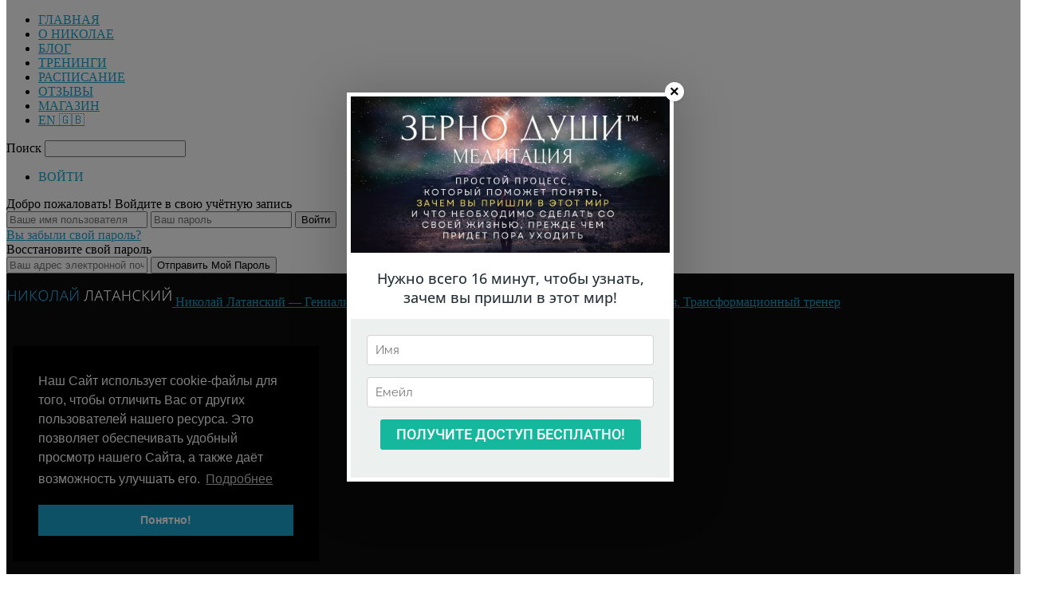

--- FILE ---
content_type: text/html; charset=UTF-8
request_url: https://ru.latansky.com/facebook-live?filter_by=review_high
body_size: 26228
content:
<!doctype html >
<!--[if IE 8]>    <html class="ie8" dir="ltr" lang="ru-RU" xmlns:og="http://ogp.me/ns#" xmlns:fb="http://ogp.me/ns/fb#"> <![endif]-->
<!--[if IE 9]>    <html class="ie9" dir="ltr" lang="ru-RU" xmlns:og="http://ogp.me/ns#" xmlns:fb="http://ogp.me/ns/fb#"> <![endif]-->
<!--[if gt IE 9]> <html dir="ltr" lang="ru-RU" xmlns:og="http://ogp.me/ns#" xmlns:fb="http://ogp.me/ns/fb#"> <![endif]-->
<!--[if !IE]>--><html dir="ltr" lang="ru-RU" xmlns:og="http://ogp.me/ns#" xmlns:fb="http://ogp.me/ns/fb#" prefix="og: http://ogp.me/ns#"><!--<![endif]-->
<head>
	<meta http-equiv="Content-Type" content="text/html; charset=UTF-8" />
    
    <meta name="viewport" content="width=device-width, initial-scale=1.0">
  	
 <!-- загрузка шрифтов -->
  <script>
(function(){
    function addFont() {
        var style = document.createElement('style');
        style.rel = 'stylesheet';
        document.head.appendChild(style);
        style.textContent = localStorage.sourceRoboto;
    }

    try {
        if (localStorage.sourceRoboto) {
            // The font is in localStorage, we can load it directly
            addFont();
        } else {
            // We have to first load the font file asynchronously
            var request = new XMLHttpRequest();
            request.open('GET', 'https://latansky.com/fonts/roboto.css', true);

            request.onload = function() {
                if (request.status >= 200 && request.status < 400) {
                    // We save the file in localStorage
                    localStorage.sourceRoboto = request.responseText;

                    // ... and load the font
                    addFont();
                }
            }

            request.send();
        }
    } catch(ex) {
        // maybe load the font synchronously for woff-capable browsers
        // to avoid blinking on every request when localStorage is not available
    }
}());
</script>
  
  <script>
(function(){
    function addFont() {
        var style = document.createElement('style');
        style.rel = 'stylesheet';
        document.head.appendChild(style);
        style.textContent = localStorage.sourceOpensans;
    }

    try {
        if (localStorage.sourceOpensans) {
            // The font is in localStorage, we can load it directly
            addFont();
        } else {
            // We have to first load the font file asynchronously
            var request = new XMLHttpRequest();
            request.open('GET', 'https://latansky.com/fonts/opensans.css', true);

            request.onload = function() {
                if (request.status >= 200 && request.status < 400) {
                    // We save the file in localStorage
                    localStorage.sourceOpensans = request.responseText;

                    // ... and load the font
                    addFont();
                }
            }

            request.send();
        }
    } catch(ex) {
        // maybe load the font synchronously for woff-capable browsers
        // to avoid blinking on every request when localStorage is not available
    }
}());
</script>
  
<!-- конец загрузки шрифтов -->  
    	<style>img:is([sizes="auto" i], [sizes^="auto," i]) { contain-intrinsic-size: 3000px 1500px }</style>
	
		<!-- All in One SEO 4.4.4 - aioseo.com -->
		<title>FACEBOOK LIVE | Николай Латанский — Гениалист. Международный спикер, Коуч масштабности мышления, Трансформационный тренер</title>
		<meta name="robots" content="max-image-preview:large" />
		<link rel="canonical" href="https://ru.latansky.com/facebook-live" />
		<meta name="generator" content="All in One SEO (AIOSEO) 4.4.4" />
		<!-- All in One SEO -->

<link rel="icon" type="image/png" href="https://ru.latansky.com/wp-content/uploads/2019/10/mykola-latansky.jpeg"><script type="text/javascript">
/* <![CDATA[ */
window._wpemojiSettings = {"baseUrl":"https:\/\/s.w.org\/images\/core\/emoji\/16.0.1\/72x72\/","ext":".png","svgUrl":"https:\/\/s.w.org\/images\/core\/emoji\/16.0.1\/svg\/","svgExt":".svg","source":{"concatemoji":"https:\/\/ru.latansky.com\/wp-includes\/js\/wp-emoji-release.min.js?ver=6.8.2"}};
/*! This file is auto-generated */
!function(s,n){var o,i,e;function c(e){try{var t={supportTests:e,timestamp:(new Date).valueOf()};sessionStorage.setItem(o,JSON.stringify(t))}catch(e){}}function p(e,t,n){e.clearRect(0,0,e.canvas.width,e.canvas.height),e.fillText(t,0,0);var t=new Uint32Array(e.getImageData(0,0,e.canvas.width,e.canvas.height).data),a=(e.clearRect(0,0,e.canvas.width,e.canvas.height),e.fillText(n,0,0),new Uint32Array(e.getImageData(0,0,e.canvas.width,e.canvas.height).data));return t.every(function(e,t){return e===a[t]})}function u(e,t){e.clearRect(0,0,e.canvas.width,e.canvas.height),e.fillText(t,0,0);for(var n=e.getImageData(16,16,1,1),a=0;a<n.data.length;a++)if(0!==n.data[a])return!1;return!0}function f(e,t,n,a){switch(t){case"flag":return n(e,"\ud83c\udff3\ufe0f\u200d\u26a7\ufe0f","\ud83c\udff3\ufe0f\u200b\u26a7\ufe0f")?!1:!n(e,"\ud83c\udde8\ud83c\uddf6","\ud83c\udde8\u200b\ud83c\uddf6")&&!n(e,"\ud83c\udff4\udb40\udc67\udb40\udc62\udb40\udc65\udb40\udc6e\udb40\udc67\udb40\udc7f","\ud83c\udff4\u200b\udb40\udc67\u200b\udb40\udc62\u200b\udb40\udc65\u200b\udb40\udc6e\u200b\udb40\udc67\u200b\udb40\udc7f");case"emoji":return!a(e,"\ud83e\udedf")}return!1}function g(e,t,n,a){var r="undefined"!=typeof WorkerGlobalScope&&self instanceof WorkerGlobalScope?new OffscreenCanvas(300,150):s.createElement("canvas"),o=r.getContext("2d",{willReadFrequently:!0}),i=(o.textBaseline="top",o.font="600 32px Arial",{});return e.forEach(function(e){i[e]=t(o,e,n,a)}),i}function t(e){var t=s.createElement("script");t.src=e,t.defer=!0,s.head.appendChild(t)}"undefined"!=typeof Promise&&(o="wpEmojiSettingsSupports",i=["flag","emoji"],n.supports={everything:!0,everythingExceptFlag:!0},e=new Promise(function(e){s.addEventListener("DOMContentLoaded",e,{once:!0})}),new Promise(function(t){var n=function(){try{var e=JSON.parse(sessionStorage.getItem(o));if("object"==typeof e&&"number"==typeof e.timestamp&&(new Date).valueOf()<e.timestamp+604800&&"object"==typeof e.supportTests)return e.supportTests}catch(e){}return null}();if(!n){if("undefined"!=typeof Worker&&"undefined"!=typeof OffscreenCanvas&&"undefined"!=typeof URL&&URL.createObjectURL&&"undefined"!=typeof Blob)try{var e="postMessage("+g.toString()+"("+[JSON.stringify(i),f.toString(),p.toString(),u.toString()].join(",")+"));",a=new Blob([e],{type:"text/javascript"}),r=new Worker(URL.createObjectURL(a),{name:"wpTestEmojiSupports"});return void(r.onmessage=function(e){c(n=e.data),r.terminate(),t(n)})}catch(e){}c(n=g(i,f,p,u))}t(n)}).then(function(e){for(var t in e)n.supports[t]=e[t],n.supports.everything=n.supports.everything&&n.supports[t],"flag"!==t&&(n.supports.everythingExceptFlag=n.supports.everythingExceptFlag&&n.supports[t]);n.supports.everythingExceptFlag=n.supports.everythingExceptFlag&&!n.supports.flag,n.DOMReady=!1,n.readyCallback=function(){n.DOMReady=!0}}).then(function(){return e}).then(function(){var e;n.supports.everything||(n.readyCallback(),(e=n.source||{}).concatemoji?t(e.concatemoji):e.wpemoji&&e.twemoji&&(t(e.twemoji),t(e.wpemoji)))}))}((window,document),window._wpemojiSettings);
/* ]]> */
</script>
<style id='wp-emoji-styles-inline-css' type='text/css'>

	img.wp-smiley, img.emoji {
		display: inline !important;
		border: none !important;
		box-shadow: none !important;
		height: 1em !important;
		width: 1em !important;
		margin: 0 0.07em !important;
		vertical-align: -0.1em !important;
		background: none !important;
		padding: 0 !important;
	}
</style>
<link rel='stylesheet' id='wp-block-library-css' href='https://ru.latansky.com/wp-includes/css/dist/block-library/style.min.css?ver=6.8.2' type='text/css' media='all' />
<style id='classic-theme-styles-inline-css' type='text/css'>
/*! This file is auto-generated */
.wp-block-button__link{color:#fff;background-color:#32373c;border-radius:9999px;box-shadow:none;text-decoration:none;padding:calc(.667em + 2px) calc(1.333em + 2px);font-size:1.125em}.wp-block-file__button{background:#32373c;color:#fff;text-decoration:none}
</style>
<style id='global-styles-inline-css' type='text/css'>
:root{--wp--preset--aspect-ratio--square: 1;--wp--preset--aspect-ratio--4-3: 4/3;--wp--preset--aspect-ratio--3-4: 3/4;--wp--preset--aspect-ratio--3-2: 3/2;--wp--preset--aspect-ratio--2-3: 2/3;--wp--preset--aspect-ratio--16-9: 16/9;--wp--preset--aspect-ratio--9-16: 9/16;--wp--preset--color--black: #000000;--wp--preset--color--cyan-bluish-gray: #abb8c3;--wp--preset--color--white: #ffffff;--wp--preset--color--pale-pink: #f78da7;--wp--preset--color--vivid-red: #cf2e2e;--wp--preset--color--luminous-vivid-orange: #ff6900;--wp--preset--color--luminous-vivid-amber: #fcb900;--wp--preset--color--light-green-cyan: #7bdcb5;--wp--preset--color--vivid-green-cyan: #00d084;--wp--preset--color--pale-cyan-blue: #8ed1fc;--wp--preset--color--vivid-cyan-blue: #0693e3;--wp--preset--color--vivid-purple: #9b51e0;--wp--preset--gradient--vivid-cyan-blue-to-vivid-purple: linear-gradient(135deg,rgba(6,147,227,1) 0%,rgb(155,81,224) 100%);--wp--preset--gradient--light-green-cyan-to-vivid-green-cyan: linear-gradient(135deg,rgb(122,220,180) 0%,rgb(0,208,130) 100%);--wp--preset--gradient--luminous-vivid-amber-to-luminous-vivid-orange: linear-gradient(135deg,rgba(252,185,0,1) 0%,rgba(255,105,0,1) 100%);--wp--preset--gradient--luminous-vivid-orange-to-vivid-red: linear-gradient(135deg,rgba(255,105,0,1) 0%,rgb(207,46,46) 100%);--wp--preset--gradient--very-light-gray-to-cyan-bluish-gray: linear-gradient(135deg,rgb(238,238,238) 0%,rgb(169,184,195) 100%);--wp--preset--gradient--cool-to-warm-spectrum: linear-gradient(135deg,rgb(74,234,220) 0%,rgb(151,120,209) 20%,rgb(207,42,186) 40%,rgb(238,44,130) 60%,rgb(251,105,98) 80%,rgb(254,248,76) 100%);--wp--preset--gradient--blush-light-purple: linear-gradient(135deg,rgb(255,206,236) 0%,rgb(152,150,240) 100%);--wp--preset--gradient--blush-bordeaux: linear-gradient(135deg,rgb(254,205,165) 0%,rgb(254,45,45) 50%,rgb(107,0,62) 100%);--wp--preset--gradient--luminous-dusk: linear-gradient(135deg,rgb(255,203,112) 0%,rgb(199,81,192) 50%,rgb(65,88,208) 100%);--wp--preset--gradient--pale-ocean: linear-gradient(135deg,rgb(255,245,203) 0%,rgb(182,227,212) 50%,rgb(51,167,181) 100%);--wp--preset--gradient--electric-grass: linear-gradient(135deg,rgb(202,248,128) 0%,rgb(113,206,126) 100%);--wp--preset--gradient--midnight: linear-gradient(135deg,rgb(2,3,129) 0%,rgb(40,116,252) 100%);--wp--preset--font-size--small: 13px;--wp--preset--font-size--medium: 20px;--wp--preset--font-size--large: 36px;--wp--preset--font-size--x-large: 42px;--wp--preset--spacing--20: 0.44rem;--wp--preset--spacing--30: 0.67rem;--wp--preset--spacing--40: 1rem;--wp--preset--spacing--50: 1.5rem;--wp--preset--spacing--60: 2.25rem;--wp--preset--spacing--70: 3.38rem;--wp--preset--spacing--80: 5.06rem;--wp--preset--shadow--natural: 6px 6px 9px rgba(0, 0, 0, 0.2);--wp--preset--shadow--deep: 12px 12px 50px rgba(0, 0, 0, 0.4);--wp--preset--shadow--sharp: 6px 6px 0px rgba(0, 0, 0, 0.2);--wp--preset--shadow--outlined: 6px 6px 0px -3px rgba(255, 255, 255, 1), 6px 6px rgba(0, 0, 0, 1);--wp--preset--shadow--crisp: 6px 6px 0px rgba(0, 0, 0, 1);}:where(.is-layout-flex){gap: 0.5em;}:where(.is-layout-grid){gap: 0.5em;}body .is-layout-flex{display: flex;}.is-layout-flex{flex-wrap: wrap;align-items: center;}.is-layout-flex > :is(*, div){margin: 0;}body .is-layout-grid{display: grid;}.is-layout-grid > :is(*, div){margin: 0;}:where(.wp-block-columns.is-layout-flex){gap: 2em;}:where(.wp-block-columns.is-layout-grid){gap: 2em;}:where(.wp-block-post-template.is-layout-flex){gap: 1.25em;}:where(.wp-block-post-template.is-layout-grid){gap: 1.25em;}.has-black-color{color: var(--wp--preset--color--black) !important;}.has-cyan-bluish-gray-color{color: var(--wp--preset--color--cyan-bluish-gray) !important;}.has-white-color{color: var(--wp--preset--color--white) !important;}.has-pale-pink-color{color: var(--wp--preset--color--pale-pink) !important;}.has-vivid-red-color{color: var(--wp--preset--color--vivid-red) !important;}.has-luminous-vivid-orange-color{color: var(--wp--preset--color--luminous-vivid-orange) !important;}.has-luminous-vivid-amber-color{color: var(--wp--preset--color--luminous-vivid-amber) !important;}.has-light-green-cyan-color{color: var(--wp--preset--color--light-green-cyan) !important;}.has-vivid-green-cyan-color{color: var(--wp--preset--color--vivid-green-cyan) !important;}.has-pale-cyan-blue-color{color: var(--wp--preset--color--pale-cyan-blue) !important;}.has-vivid-cyan-blue-color{color: var(--wp--preset--color--vivid-cyan-blue) !important;}.has-vivid-purple-color{color: var(--wp--preset--color--vivid-purple) !important;}.has-black-background-color{background-color: var(--wp--preset--color--black) !important;}.has-cyan-bluish-gray-background-color{background-color: var(--wp--preset--color--cyan-bluish-gray) !important;}.has-white-background-color{background-color: var(--wp--preset--color--white) !important;}.has-pale-pink-background-color{background-color: var(--wp--preset--color--pale-pink) !important;}.has-vivid-red-background-color{background-color: var(--wp--preset--color--vivid-red) !important;}.has-luminous-vivid-orange-background-color{background-color: var(--wp--preset--color--luminous-vivid-orange) !important;}.has-luminous-vivid-amber-background-color{background-color: var(--wp--preset--color--luminous-vivid-amber) !important;}.has-light-green-cyan-background-color{background-color: var(--wp--preset--color--light-green-cyan) !important;}.has-vivid-green-cyan-background-color{background-color: var(--wp--preset--color--vivid-green-cyan) !important;}.has-pale-cyan-blue-background-color{background-color: var(--wp--preset--color--pale-cyan-blue) !important;}.has-vivid-cyan-blue-background-color{background-color: var(--wp--preset--color--vivid-cyan-blue) !important;}.has-vivid-purple-background-color{background-color: var(--wp--preset--color--vivid-purple) !important;}.has-black-border-color{border-color: var(--wp--preset--color--black) !important;}.has-cyan-bluish-gray-border-color{border-color: var(--wp--preset--color--cyan-bluish-gray) !important;}.has-white-border-color{border-color: var(--wp--preset--color--white) !important;}.has-pale-pink-border-color{border-color: var(--wp--preset--color--pale-pink) !important;}.has-vivid-red-border-color{border-color: var(--wp--preset--color--vivid-red) !important;}.has-luminous-vivid-orange-border-color{border-color: var(--wp--preset--color--luminous-vivid-orange) !important;}.has-luminous-vivid-amber-border-color{border-color: var(--wp--preset--color--luminous-vivid-amber) !important;}.has-light-green-cyan-border-color{border-color: var(--wp--preset--color--light-green-cyan) !important;}.has-vivid-green-cyan-border-color{border-color: var(--wp--preset--color--vivid-green-cyan) !important;}.has-pale-cyan-blue-border-color{border-color: var(--wp--preset--color--pale-cyan-blue) !important;}.has-vivid-cyan-blue-border-color{border-color: var(--wp--preset--color--vivid-cyan-blue) !important;}.has-vivid-purple-border-color{border-color: var(--wp--preset--color--vivid-purple) !important;}.has-vivid-cyan-blue-to-vivid-purple-gradient-background{background: var(--wp--preset--gradient--vivid-cyan-blue-to-vivid-purple) !important;}.has-light-green-cyan-to-vivid-green-cyan-gradient-background{background: var(--wp--preset--gradient--light-green-cyan-to-vivid-green-cyan) !important;}.has-luminous-vivid-amber-to-luminous-vivid-orange-gradient-background{background: var(--wp--preset--gradient--luminous-vivid-amber-to-luminous-vivid-orange) !important;}.has-luminous-vivid-orange-to-vivid-red-gradient-background{background: var(--wp--preset--gradient--luminous-vivid-orange-to-vivid-red) !important;}.has-very-light-gray-to-cyan-bluish-gray-gradient-background{background: var(--wp--preset--gradient--very-light-gray-to-cyan-bluish-gray) !important;}.has-cool-to-warm-spectrum-gradient-background{background: var(--wp--preset--gradient--cool-to-warm-spectrum) !important;}.has-blush-light-purple-gradient-background{background: var(--wp--preset--gradient--blush-light-purple) !important;}.has-blush-bordeaux-gradient-background{background: var(--wp--preset--gradient--blush-bordeaux) !important;}.has-luminous-dusk-gradient-background{background: var(--wp--preset--gradient--luminous-dusk) !important;}.has-pale-ocean-gradient-background{background: var(--wp--preset--gradient--pale-ocean) !important;}.has-electric-grass-gradient-background{background: var(--wp--preset--gradient--electric-grass) !important;}.has-midnight-gradient-background{background: var(--wp--preset--gradient--midnight) !important;}.has-small-font-size{font-size: var(--wp--preset--font-size--small) !important;}.has-medium-font-size{font-size: var(--wp--preset--font-size--medium) !important;}.has-large-font-size{font-size: var(--wp--preset--font-size--large) !important;}.has-x-large-font-size{font-size: var(--wp--preset--font-size--x-large) !important;}
:where(.wp-block-post-template.is-layout-flex){gap: 1.25em;}:where(.wp-block-post-template.is-layout-grid){gap: 1.25em;}
:where(.wp-block-columns.is-layout-flex){gap: 2em;}:where(.wp-block-columns.is-layout-grid){gap: 2em;}
:root :where(.wp-block-pullquote){font-size: 1.5em;line-height: 1.6;}
</style>
<link rel='stylesheet' id='fontawesome-five-css-css' href='https://ru.latansky.com/wp-content/plugins/accesspress-social-counter/css/fontawesome-all.css?ver=1.9.2' type='text/css' media='all' />
<link rel='stylesheet' id='apsc-frontend-css-css' href='https://ru.latansky.com/wp-content/plugins/accesspress-social-counter/css/frontend.css?ver=1.9.2' type='text/css' media='all' />
<link rel='stylesheet' id='easy-social-share-buttons-css' href='https://ru.latansky.com/wp-content/plugins/easy-social-share-buttons3/assets/css/metro-retina/easy-social-share-buttons.css?ver=3.7.2' type='text/css' media='all' />
<link rel='stylesheet' id='easy-social-share-buttons-mailform-css' href='https://ru.latansky.com/wp-content/plugins/easy-social-share-buttons3/assets/css/essb-mailform.css?ver=3.7.2' type='text/css' media='all' />
<link rel='stylesheet' id='essb-cct-style-css' href='https://ru.latansky.com/wp-content/plugins/easy-social-share-buttons3/lib/modules/click-to-tweet/assets/css/styles.css?ver=3.7.2' type='text/css' media='all' />
<link rel='stylesheet' id='js_composer_front-css' href='https://ru.latansky.com/wp-content/plugins/js_composer/assets/css/js_composer.min.css?ver=4.12' type='text/css' media='all' />
<link rel='stylesheet' id='td-theme-css' href='https://ru.latansky.com/wp-content/themes/Newspaper/style.css?ver=6.1c' type='text/css' media='all' />
<link rel='stylesheet' id='td-theme-child-css' href='https://ru.latansky.com/wp-content/themes/Newspaper-child/style.css?ver=6.1c' type='text/css' media='all' />
<link rel='stylesheet' id='td-theme-demo-style-css' href='https://ru.latansky.com/wp-content/themes/Newspaper/includes/demos/travel/demo_style.css?ver=7.2' type='text/css' media='all' />
<script type="text/javascript" src="https://ajax.googleapis.com/ajax/libs/jquery/1.8.1/jquery.min.js?ver=1.10.3" id="jquery-js"></script>
			<meta property="fb:pages" content="205041240245190" />
			

<!-- Open Graph Protocol Meta -->
<meta property='og:site_name' value='Николай Латанский — Гениалист. Международный спикер, Коуч масштабности мышления, Трансформационный тренер'/>
<meta property='og:type' content='Website' />
<meta property='og:title' content='Николай Латанский — официальный сайт' />
<meta property='og:image' content='https://ru.latansky.com/wp-content/uploads/2016/08/mykolalatansky-1.jpg' />
<meta property='og:image:url' content='https://ru.latansky.com/wp-content/uploads/2016/08/mykolalatansky-1.jpg' />
<meta property='og:image:width' content='2800' />
<meta property='og:image:height' content='1867' />
<meta property='og:image:type' content='image/jpeg' />
<meta property='og:description' content='Создайте жизнь своей мечты вместе с Николаем Латанским – Экспертом по Настоящему Успеху, создателем Академии Настоящего Успеха и движения НАСТОЯЩИЙ УСПЕХ™ ' />
<!-- END Open Graph Protocol Meta -->

<!--[if lt IE 9]><script src="https://html5shim.googlecode.com/svn/trunk/html5.js"></script><![endif]-->
    <script type="text/javascript">window.wp_data = {"ajax_url":"https:\/\/ru.latansky.com\/wp-admin\/admin-ajax.php","nonce":"dde447805a","s":"0a3f79f7a7","gkey":"AIzaSyAUkxskCwIMDEQXXHN9Sr5vI7OEkJqCHdo","glang":"ru"};</script><style type="text/css">.recentcomments a{display:inline !important;padding:0 !important;margin:0 !important;}</style><style type="text/css">.essb_links_list li.essb_totalcount_item .essb_t_l_big .essb_t_nb:after, .essb_links_list li.essb_totalcount_item .essb_t_r_big .essb_t_nb:after { color: #777777;content: "shares";display: block;font-size: 11px;font-weight: normal;text-align: center;text-transform: uppercase;margin-top: -5px; } .essb_links_list li.essb_totalcount_item .essb_t_l_big, .essb_links_list li.essb_totalcount_item .essb_t_r_big { text-align: center; }.essb_displayed_sidebar .essb_links_list li.essb_totalcount_item .essb_t_l_big .essb_t_nb:after, .essb_displayed_sidebar .essb_links_list li.essb_totalcount_item .essb_t_r_big .essb_t_nb:after { margin-top: 0px; } .essb_displayed_sidebar_right .essb_links_list li.essb_totalcount_item .essb_t_l_big .essb_t_nb:after, .essb_displayed_sidebar_right .essb_links_list li.essb_totalcount_item .essb_t_r_big .essb_t_nb:after { margin-top: 0px; } .essb_totalcount_item_before, .essb_totalcount_item_after { display: block !important; }.essb_totalcount_item_before .essb_totalcount, .essb_totalcount_item_after .essb_totalcount { border: 0px !important; }.essb_counter_insidebeforename { margin-right: 5px; font-weight: bold; }.essb_width_columns_1 li { width: 100%; }.essb_width_columns_1 li a { width: 92%; }.essb_width_columns_2 li { width: 49%; }.essb_width_columns_2 li a { width: 86%; }.essb_width_columns_3 li { width: 32%; }.essb_width_columns_3 li a { width: 80%; }.essb_width_columns_4 li { width: 24%; }.essb_width_columns_4 li a { width: 70%; }.essb_width_columns_5 li { width: 19.5%; }.essb_width_columns_5 li a { width: 60%; }.essb_width_columns_6 li { width: 16%; }.essb_width_columns_6 li a { width: 55%; }.essb_links li.essb_totalcount_item_before, .essb_width_columns_1 li.essb_totalcount_item_after { width: 100%; text-align: left; }.essb_network_align_center a { text-align: center; }.essb_network_align_right .essb_network_name { float: right;}.essb-mobile-sharebottom .essb_links { margin: 0px !important; }.essb-mobile-sharebottom .essb_width_columns_2 li a { width: 100% !important; }.essb-mobile-sharebottom .essb_width_columns_3 li a { width: 100% !important; }.essb-mobile-sharebottom .essb_width_columns_4 li a { width: 100% !important; }.essb-mobile-sharebottom .essb_width_columns_5 li a { width: 100% !important; }.essb-mobile-sharebottom .essb_width_columns_6 li a { width: 100% !important; }</style>
<script type="text/javascript">var essb_settings = {"ajax_url":"https:\/\/ru.latansky.com\/wp-admin\/admin-ajax.php","essb3_nonce":"930064396b","essb3_plugin_url":"https:\/\/ru.latansky.com\/wp-content\/plugins\/easy-social-share-buttons3","essb3_facebook_total":true,"essb3_admin_ajax":false,"essb3_internal_counter":false,"essb3_stats":true,"essb3_ga":true,"essb3_ga_mode":"extended","essb3_counter_button_min":0,"essb3_counter_total_min":0,"blog_url":"https:\/\/ru.latansky.com\/","ajax_type":"wp","essb3_postfloat_stay":false,"essb3_no_counter_mailprint":false,"essb3_single_ajax":false,"twitter_counter":"self","post_id":false};</script><meta name="generator" content="Powered by Visual Composer - drag and drop page builder for WordPress."/>
<!--[if lte IE 9]><link rel="stylesheet" type="text/css" href="https://ru.latansky.com/wp-content/plugins/js_composer/assets/css/vc_lte_ie9.min.css" media="screen"><![endif]--><!--[if IE  8]><link rel="stylesheet" type="text/css" href="https://ru.latansky.com/wp-content/plugins/js_composer/assets/css/vc-ie8.min.css" media="screen"><![endif]--><!-- Facebook Pixel Code -->
<script>
!function(f,b,e,v,n,t,s){if(f.fbq)return;n=f.fbq=function(){n.callMethod?
n.callMethod.apply(n,arguments):n.queue.push(arguments)};if(!f._fbq)f._fbq=n;
n.push=n;n.loaded=!0;n.version='2.0';n.queue=[];t=b.createElement(e);t.async=!0;
t.src=v;s=b.getElementsByTagName(e)[0];s.parentNode.insertBefore(t,s)}(window,
document,'script','https://connect.facebook.net/en_US/fbevents.js');
fbq('init', '129092604289108', {
em: 'insert_email_variable,'
});
fbq('track', 'PageView');
</script>
<noscript><img height="1" width="1" style="display:none"
src="https://www.facebook.com/tr?id=129092604289108&ev=PageView&noscript=1"
/></noscript>
<!-- DO NOT MODIFY -->
<!-- End Facebook Pixel Code -->

<!-- START Cookieconsent Code -->
<link rel="stylesheet" type="text/css" href="//cdnjs.cloudflare.com/ajax/libs/cookieconsent2/3.0.3/cookieconsent.min.css" />
<script src="//cdnjs.cloudflare.com/ajax/libs/cookieconsent2/3.0.3/cookieconsent.min.js"></script>
<script>
window.addEventListener("load", function(){
window.cookieconsent.initialise({
  "palette": {
    "popup": {
      "background": "#000"
    },
    "button": {
      "background": "#1aa4ce"
    }
  },
  "position": "bottom-left",
  "content": {
    "message": "Наш Сайт использует cookie-файлы для того, чтобы отличить Вас от других пользователей нашего ресурса. Это позволяет обеспечивать удобный просмотр нашего Сайта, а также даёт возможность улучшать его.",
    "dismiss": "Понятно!",
    "link": "Подробнее",
    "href": "https://ru.latansky.com/privacy"
  }
})});
</script>
<!-- END Cookieconsent Code -->

<!-- JS generated by theme -->

<script>
    
    

	    var tdBlocksArray = []; //here we store all the items for the current page

	    //td_block class - each ajax block uses a object of this class for requests
	    function tdBlock() {
		    this.id = '';
		    this.block_type = 1; //block type id (1-234 etc)
		    this.atts = '';
		    this.td_column_number = '';
		    this.td_current_page = 1; //
		    this.post_count = 0; //from wp
		    this.found_posts = 0; //from wp
		    this.max_num_pages = 0; //from wp
		    this.td_filter_value = ''; //current live filter value
		    this.is_ajax_running = false;
		    this.td_user_action = ''; // load more or infinite loader (used by the animation)
		    this.header_color = '';
		    this.ajax_pagination_infinite_stop = ''; //show load more at page x
	    }


        // td_js_generator - mini detector
        (function(){
            var htmlTag = document.getElementsByTagName("html")[0];

            if ( navigator.userAgent.indexOf("MSIE 10.0") > -1 ) {
                htmlTag.className += ' ie10';
            }

            if ( !!navigator.userAgent.match(/Trident.*rv\:11\./) ) {
                htmlTag.className += ' ie11';
            }

            if ( /(iPad|iPhone|iPod)/g.test(navigator.userAgent) ) {
                htmlTag.className += ' td-md-is-ios';
            }

            var user_agent = navigator.userAgent.toLowerCase();
            if ( user_agent.indexOf("android") > -1 ) {
                htmlTag.className += ' td-md-is-android';
            }

            if ( -1 !== navigator.userAgent.indexOf('Mac OS X')  ) {
                htmlTag.className += ' td-md-is-os-x';
            }

            if ( /chrom(e|ium)/.test(navigator.userAgent.toLowerCase()) ) {
               htmlTag.className += ' td-md-is-chrome';
            }

            if ( -1 !== navigator.userAgent.indexOf('Firefox') ) {
                htmlTag.className += ' td-md-is-firefox';
            }

            if ( -1 !== navigator.userAgent.indexOf('Safari') && -1 === navigator.userAgent.indexOf('Chrome') ) {
                htmlTag.className += ' td-md-is-safari';
            }

        })();




        var tdLocalCache = {};

        ( function () {
            "use strict";

            tdLocalCache = {
                data: {},
                remove: function (resource_id) {
                    delete tdLocalCache.data[resource_id];
                },
                exist: function (resource_id) {
                    return tdLocalCache.data.hasOwnProperty(resource_id) && tdLocalCache.data[resource_id] !== null;
                },
                get: function (resource_id) {
                    return tdLocalCache.data[resource_id];
                },
                set: function (resource_id, cachedData) {
                    tdLocalCache.remove(resource_id);
                    tdLocalCache.data[resource_id] = cachedData;
                }
            };
        })();

    
    
var td_viewport_interval_list=[{"limitBottom":767,"sidebarWidth":228},{"limitBottom":1018,"sidebarWidth":300},{"limitBottom":1140,"sidebarWidth":324}];
var td_animation_stack_effect="type0";
var tds_animation_stack=true;
var td_animation_stack_specific_selectors=".entry-thumb, img";
var td_animation_stack_general_selectors=".td-animation-stack img, .post img";
var tds_general_modal_image="yes";
var td_ajax_url="https:\/\/ru.latansky.com\/wp-admin\/admin-ajax.php?td_theme_name=Newspaper&v=7.2";
var td_get_template_directory_uri="https:\/\/ru.latansky.com\/wp-content\/themes\/Newspaper";
var tds_snap_menu="snap";
var tds_logo_on_sticky="show_header_logo";
var tds_header_style="5";
var td_please_wait="\u041f\u043e\u0436\u0430\u043b\u0443\u0439\u0441\u0442\u0430, \u043f\u043e\u0434\u043e\u0436\u0434\u0438\u0442\u0435...";
var td_email_user_pass_incorrect="\u041d\u0435\u0432\u0435\u0440\u043d\u043e\u0435 \u0438\u043c\u044f \u043f\u043e\u043b\u044c\u0437\u043e\u0432\u0430\u0442\u0435\u043b\u044f \u0438\u043b\u0438 \u043f\u0430\u0440\u043e\u043b\u044c!";
var td_email_user_incorrect="\u041d\u0435\u0432\u0435\u0440\u043d\u044b\u0439 \u0430\u0434\u0440\u0435\u0441 \u044d\u043b\u0435\u043a\u0442\u0440\u043e\u043d\u043d\u043e\u0439 \u043f\u043e\u0447\u0442\u044b \u0438\u043b\u0438 \u043f\u0430\u0440\u043e\u043b\u044c!";
var td_email_incorrect="\u041d\u0435\u0432\u0435\u0440\u043d\u044b\u0439 \u0430\u0434\u0440\u0435\u0441 \u044d\u043b\u0435\u043a\u0442\u0440\u043e\u043d\u043d\u043e\u0439 \u043f\u043e\u0447\u0442\u044b!";
var tds_more_articles_on_post_enable="";
var tds_more_articles_on_post_time_to_wait="";
var tds_more_articles_on_post_pages_distance_from_top=0;
var tds_theme_color_site_wide="#1aa4ce";
var tds_smart_sidebar="enabled";
var tdThemeName="Newspaper";
var td_magnific_popup_translation_tPrev="\u041f\u0440\u0435\u0434\u044b\u0434\u0443\u0449\u0438\u0439 (\u041a\u043d\u043e\u043f\u043a\u0430 \u0432\u043b\u0435\u0432\u043e)";
var td_magnific_popup_translation_tNext="\u0421\u043b\u0435\u0434\u0443\u044e\u0449\u0438\u0439 (\u041a\u043d\u043e\u043f\u043a\u0430 \u0432\u043f\u0440\u0430\u0432\u043e)";
var td_magnific_popup_translation_tCounter="%curr% \u0438\u0437 %total%";
var td_magnific_popup_translation_ajax_tError="\u0421\u043e\u0434\u0435\u0440\u0436\u0438\u043c\u043e\u0435 %url% \u043d\u0435 \u043c\u043e\u0436\u0435\u0442 \u0431\u044b\u0442\u044c \u0437\u0430\u0433\u0440\u0443\u0436\u0435\u043d\u043e.";
var td_magnific_popup_translation_image_tError="\u0418\u0437\u043e\u0431\u0440\u0430\u0436\u0435\u043d\u0438\u0435 #%curr% \u043d\u0435 \u0443\u0434\u0430\u043b\u043e\u0441\u044c \u0437\u0430\u0433\u0440\u0443\u0437\u0438\u0442\u044c.";
var td_ad_background_click_link="";
var td_ad_background_click_target="";
</script>


<!-- Header style compiled by theme -->

<style>
    
.td-header-wrap .black-menu .sf-menu > .current-menu-item > a,
    .td-header-wrap .black-menu .sf-menu > .current-menu-ancestor > a,
    .td-header-wrap .black-menu .sf-menu > .current-category-ancestor > a,
    .td-header-wrap .black-menu .sf-menu > li > a:hover,
    .td-header-wrap .black-menu .sf-menu > .sfHover > a,
    .td-header-style-12 .td-header-menu-wrap-full,
    .sf-menu > .current-menu-item > a:after,
    .sf-menu > .current-menu-ancestor > a:after,
    .sf-menu > .current-category-ancestor > a:after,
    .sf-menu > li:hover > a:after,
    .sf-menu > .sfHover > a:after,
    .sf-menu ul .td-menu-item > a:hover,
    .sf-menu ul .sfHover > a,
    .sf-menu ul .current-menu-ancestor > a,
    .sf-menu ul .current-category-ancestor > a,
    .sf-menu ul .current-menu-item > a,
    .td-header-style-12 .td-affix,
    .header-search-wrap .td-drop-down-search:after,
    .header-search-wrap .td-drop-down-search .btn:hover,
    input[type=submit]:hover,
    .td-read-more a,
    .td-post-category:hover,
    .td-grid-style-1.td-hover-1 .td-big-grid-post:hover .td-post-category,
    .td-grid-style-5.td-hover-1 .td-big-grid-post:hover .td-post-category,
    .td_top_authors .td-active .td-author-post-count,
    .td_top_authors .td-active .td-author-comments-count,
    .td_top_authors .td_mod_wrap:hover .td-author-post-count,
    .td_top_authors .td_mod_wrap:hover .td-author-comments-count,
    .td-404-sub-sub-title a:hover,
    .td-search-form-widget .wpb_button:hover,
    .td-rating-bar-wrap div,
    .td_category_template_3 .td-current-sub-category,
    .mfp-content .td-login-wrap .btn,
    .mfp-content .td_display_err,
    .mfp-content .td_display_msg_ok,
    .dropcap,
    .td_wrapper_video_playlist .td_video_controls_playlist_wrapper,
    .wpb_default,
    .wpb_default:hover,
    .td-left-smart-list:hover,
    .td-right-smart-list:hover,
    .woocommerce-checkout .woocommerce input.button:hover,
    .woocommerce-page .woocommerce a.button:hover,
    .woocommerce-account div.woocommerce .button:hover,
    #bbpress-forums button:hover,
    .bbp_widget_login .button:hover,
    .td-footer-wrapper .td-post-category,
    .td-footer-wrapper .widget_product_search input[type="submit"]:hover,
    .woocommerce .product a.button:hover,
    .woocommerce .product #respond input#submit:hover,
    .woocommerce .checkout input#place_order:hover,
    .woocommerce .woocommerce.widget .button:hover,
    .single-product .product .summary .cart .button:hover,
    .woocommerce-cart .woocommerce table.cart .button:hover,
    .woocommerce-cart .woocommerce .shipping-calculator-form .button:hover,
    .td-next-prev-wrap a:hover,
    .td-load-more-wrap a:hover,
    .td-post-small-box a:hover,
    .page-nav .current,
    .page-nav:first-child > div,
    .td_category_template_8 .td-category-header .td-category a.td-current-sub-category,
    .td_category_template_4 .td-category-siblings .td-category a:hover,
    #bbpress-forums .bbp-pagination .current,
    #bbpress-forums #bbp-single-user-details #bbp-user-navigation li.current a,
    .td-theme-slider:hover .slide-meta-cat a,
    a.vc_btn-black:hover,
    .td-trending-now-wrapper:hover .td-trending-now-title,
    .td-scroll-up,
    .td-smart-list-button:hover,
    .td-weather-information:before,
    .td-weather-week:before,
    .td_block_exchange .td-exchange-header:before,
    .td_block_big_grid_9.td-grid-style-1 .td-post-category,
    .td_block_big_grid_9.td-grid-style-5 .td-post-category,
    .td-grid-style-6.td-hover-1 .td-module-thumb:after {
        background-color: #1aa4ce;
    }

    .woocommerce .woocommerce-message .button:hover,
    .woocommerce .woocommerce-error .button:hover,
    .woocommerce .woocommerce-info .button:hover {
        background-color: #1aa4ce !important;
    }

    .woocommerce .product .onsale,
    .woocommerce.widget .ui-slider .ui-slider-handle {
        background: none #1aa4ce;
    }

    .woocommerce.widget.widget_layered_nav_filters ul li a {
        background: none repeat scroll 0 0 #1aa4ce !important;
    }

    a,
    cite a:hover,
    .td_mega_menu_sub_cats .cur-sub-cat,
    .td-mega-span h3 a:hover,
    .td_mod_mega_menu:hover .entry-title a,
    .header-search-wrap .result-msg a:hover,
    .top-header-menu li a:hover,
    .top-header-menu .current-menu-item > a,
    .top-header-menu .current-menu-ancestor > a,
    .top-header-menu .current-category-ancestor > a,
    .td-social-icon-wrap > a:hover,
    .td-header-sp-top-widget .td-social-icon-wrap a:hover,
    .td-page-content blockquote p,
    .td-post-content blockquote p,
    .mce-content-body blockquote p,
    .comment-content blockquote p,
    .wpb_text_column blockquote p,
    .td_block_text_with_title blockquote p,
    .td_module_wrap:hover .entry-title a,
    .td-subcat-filter .td-subcat-list a:hover,
    .td-subcat-filter .td-subcat-dropdown a:hover,
    .td_quote_on_blocks,
    .dropcap2,
    .dropcap3,
    .td_top_authors .td-active .td-authors-name a,
    .td_top_authors .td_mod_wrap:hover .td-authors-name a,
    .td-post-next-prev-content a:hover,
    .author-box-wrap .td-author-social a:hover,
    .td-author-name a:hover,
    .td-author-url a:hover,
    .td_mod_related_posts:hover h3 > a,
    .td-post-template-11 .td-related-title .td-related-left:hover,
    .td-post-template-11 .td-related-title .td-related-right:hover,
    .td-post-template-11 .td-related-title .td-cur-simple-item,
    .td-post-template-11 .td_block_related_posts .td-next-prev-wrap a:hover,
    .comment-reply-link:hover,
    .logged-in-as a:hover,
    #cancel-comment-reply-link:hover,
    .td-search-query,
    .td-category-header .td-pulldown-category-filter-link:hover,
    .td-category-siblings .td-subcat-dropdown a:hover,
    .td-category-siblings .td-subcat-dropdown a.td-current-sub-category,
    .mfp-content .td-login-wrap .td-login-info-text a:hover,
    .widget a:hover,
    .widget_calendar tfoot a:hover,
    .woocommerce a.added_to_cart:hover,
    #bbpress-forums li.bbp-header .bbp-reply-content span a:hover,
    #bbpress-forums .bbp-forum-freshness a:hover,
    #bbpress-forums .bbp-topic-freshness a:hover,
    #bbpress-forums .bbp-forums-list li a:hover,
    #bbpress-forums .bbp-forum-title:hover,
    #bbpress-forums .bbp-topic-permalink:hover,
    #bbpress-forums .bbp-topic-started-by a:hover,
    #bbpress-forums .bbp-topic-started-in a:hover,
    #bbpress-forums .bbp-body .super-sticky li.bbp-topic-title .bbp-topic-permalink,
    #bbpress-forums .bbp-body .sticky li.bbp-topic-title .bbp-topic-permalink,
    .widget_display_replies .bbp-author-name,
    .widget_display_topics .bbp-author-name,
    .footer-text-wrap .footer-email-wrap a,
    .td-subfooter-menu li a:hover,
    .footer-social-wrap a:hover,
    a.vc_btn-black:hover,
    .td-smart-list-dropdown-wrap .td-smart-list-button:hover,
    .td_module_17 .td-read-more a:hover,
    .td_module_18 .td-read-more a:hover,
    .td_module_19 .td-post-author-name a:hover,
    .td-instagram-user a {
        color: #1aa4ce;
    }

    .mfp-content .td_login_tab_focus,
    a.vc_btn-black.vc_btn_square_outlined:hover,
    a.vc_btn-black.vc_btn_outlined:hover,
    .td-mega-menu-page .wpb_content_element ul li a:hover {
        color: #1aa4ce !important;
    }

    .td-next-prev-wrap a:hover,
    .td-load-more-wrap a:hover,
    .td-post-small-box a:hover,
    .page-nav .current,
    .page-nav:first-child > div,
    .td_category_template_8 .td-category-header .td-category a.td-current-sub-category,
    .td_category_template_4 .td-category-siblings .td-category a:hover,
    #bbpress-forums .bbp-pagination .current,
    .mfp-content .td-login-panel-title,
    .post .td_quote_box,
    .page .td_quote_box,
    a.vc_btn-black:hover {
        border-color: #1aa4ce;
    }

    .td_wrapper_video_playlist .td_video_currently_playing:after {
        border-color: #1aa4ce !important;
    }

    .header-search-wrap .td-drop-down-search:before {
        border-color: transparent transparent #1aa4ce transparent;
    }

    .block-title > span,
    .block-title > a,
    .block-title > label,
    .widgettitle,
    .widgettitle:after,
    .td-trending-now-title,
    .td-trending-now-wrapper:hover .td-trending-now-title,
    .wpb_tabs li.ui-tabs-active a,
    .wpb_tabs li:hover a,
    .vc_tta-container .vc_tta-color-grey.vc_tta-tabs-position-top.vc_tta-style-classic .vc_tta-tabs-container .vc_tta-tab.vc_active > a,
    .vc_tta-container .vc_tta-color-grey.vc_tta-tabs-position-top.vc_tta-style-classic .vc_tta-tabs-container .vc_tta-tab:hover > a,
    .td-related-title .td-cur-simple-item,
    .woocommerce .product .products h2,
    .td-subcat-filter .td-subcat-dropdown:hover .td-subcat-more {
    	background-color: #1aa4ce;
    }

    .woocommerce div.product .woocommerce-tabs ul.tabs li.active {
    	background-color: #1aa4ce !important;
    }

    .block-title,
    .td-related-title,
    .wpb_tabs .wpb_tabs_nav,
    .vc_tta-container .vc_tta-color-grey.vc_tta-tabs-position-top.vc_tta-style-classic .vc_tta-tabs-container,
    .woocommerce div.product .woocommerce-tabs ul.tabs:before {
        border-color: #1aa4ce;
    }
    .td_block_wrap .td-subcat-item .td-cur-simple-item {
	    color: #1aa4ce;
	}


    
    .td-grid-style-4 .entry-title
    {
        background-color: rgba(26, 164, 206, 0.7);
    }

    
    .td-header-wrap .td-header-menu-wrap-full,
    .sf-menu > .current-menu-ancestor > a,
    .sf-menu > .current-category-ancestor > a,
    .td-header-menu-wrap.td-affix,
    .td-header-style-3 .td-header-main-menu,
    .td-header-style-3 .td-affix .td-header-main-menu,
    .td-header-style-4 .td-header-main-menu,
    .td-header-style-4 .td-affix .td-header-main-menu,
    .td-header-style-8 .td-header-menu-wrap.td-affix,
    .td-header-style-8 .td-header-top-menu-full {
		background-color: #0c0c0c;
    }


    .td-boxed-layout .td-header-style-3 .td-header-menu-wrap,
    .td-boxed-layout .td-header-style-4 .td-header-menu-wrap {
    	background-color: #0c0c0c !important;
    }


    @media (min-width: 1019px) {
        .td-header-style-1 .td-header-sp-recs,
        .td-header-style-1 .td-header-sp-logo {
            margin-bottom: 28px;
        }
    }

    @media (min-width: 768px) and (max-width: 1018px) {
        .td-header-style-1 .td-header-sp-recs,
        .td-header-style-1 .td-header-sp-logo {
            margin-bottom: 14px;
        }
    }

    .td-header-style-7 .td-header-top-menu {
        border-bottom: none;
    }


    
    .td-header-wrap .td-header-menu-wrap .sf-menu > li > a,
    .td-header-wrap .header-search-wrap .td-icon-search {
        color: #ffffff;
    }


    
    @media (max-width: 767px) {
        body .td-header-wrap .td-header-main-menu {
            background-color: #1e1e1e !important;
        }
    }


    
    .td-menu-background:before,
    .td-search-background:before {
        background: #000000;
        background: -moz-linear-gradient(top, #000000 0%, #3f3f3f 100%);
        background: -webkit-gradient(left top, left bottom, color-stop(0%, #000000), color-stop(100%, #3f3f3f));
        background: -webkit-linear-gradient(top, #000000 0%, #3f3f3f 100%);
        background: -o-linear-gradient(top, #000000 0%, @mobileu_gradient_two_mob 100%);
        background: -ms-linear-gradient(top, #000000 0%, #3f3f3f 100%);
        background: linear-gradient(to bottom, #000000 0%, #3f3f3f 100%);
        filter: progid:DXImageTransform.Microsoft.gradient( startColorstr='#000000', endColorstr='#3f3f3f', GradientType=0 );
    }

    
    .td-banner-wrap-full,
    .td-header-style-11 .td-logo-wrap-full {
        background-color: #0c0c0c;
    }

    .td-header-style-11 .td-logo-wrap-full {
        border-bottom: 0;
    }

    @media (min-width: 1019px) {
        .td-header-style-2 .td-header-sp-recs,
        .td-header-style-5 .td-a-rec-id-header > div,
        .td-header-style-5 .td-g-rec-id-header > .adsbygoogle,
        .td-header-style-6 .td-a-rec-id-header > div,
        .td-header-style-6 .td-g-rec-id-header > .adsbygoogle,
        .td-header-style-7 .td-a-rec-id-header > div,
        .td-header-style-7 .td-g-rec-id-header > .adsbygoogle,
        .td-header-style-8 .td-a-rec-id-header > div,
        .td-header-style-8 .td-g-rec-id-header > .adsbygoogle,
        .td-header-style-12 .td-a-rec-id-header > div,
        .td-header-style-12 .td-g-rec-id-header > .adsbygoogle {
            margin-bottom: 24px !important;
        }
    }

    @media (min-width: 768px) and (max-width: 1018px) {
        .td-header-style-2 .td-header-sp-recs,
        .td-header-style-5 .td-a-rec-id-header > div,
        .td-header-style-5 .td-g-rec-id-header > .adsbygoogle,
        .td-header-style-6 .td-a-rec-id-header > div,
        .td-header-style-6 .td-g-rec-id-header > .adsbygoogle,
        .td-header-style-7 .td-a-rec-id-header > div,
        .td-header-style-7 .td-g-rec-id-header > .adsbygoogle,
        .td-header-style-8 .td-a-rec-id-header > div,
        .td-header-style-8 .td-g-rec-id-header > .adsbygoogle,
        .td-header-style-12 .td-a-rec-id-header > div,
        .td-header-style-12 .td-g-rec-id-header > .adsbygoogle {
            margin-bottom: 14px !important;
        }
    }

     
    .td-footer-wrapper {
        background-color: #154454;
    }

    
    .td-post-content,
    .td-post-content p {
    	color: #333333;
    }

    
    .td-footer-wrapper::before {
        background-image: url('https://ru.latansky.com/wp-content/uploads/2016/08/footer-bg.png');
    }

    
    .td-footer-wrapper::before {
        background-size: 100% auto;
    }

    
    ul.sf-menu > .td-menu-item > a {
        line-height:71px;
	font-weight:normal;
	
    }
    
    .block-title > span,
    .block-title > a,
    .widgettitle,
    .td-trending-now-title,
    .wpb_tabs li a,
    .vc_tta-container .vc_tta-color-grey.vc_tta-tabs-position-top.vc_tta-style-classic .vc_tta-tabs-container .vc_tta-tab > a,
    .td-related-title a,
    .woocommerce div.product .woocommerce-tabs ul.tabs li a,
    .woocommerce .product .products h2 {
        font-size:21px;
	line-height:26px;
	font-weight:normal;
	text-transform:uppercase;
	
    }
    
    .td-post-template-13 .td-post-header .entry-title {
        font-weight:normal;
	
    }





	
    .td-post-content p,
    .td-post-content {
        font-size:17px;
	line-height:32px;
	
    }
    
    .post blockquote p,
    .page blockquote p,
    .td-post-text-content blockquote p {
        font-style:normal;
	
    }
    
    .td-post-content li {
        font-size:17px;
	line-height:32px;
	
    }
    
    @media (min-width: 768px) {
        #td-header-menu {
            min-height: 71px !important;
        }
        .td-header-style-4 .td-main-menu-logo img,
        .td-header-style-5 .td-main-menu-logo img,
        .td-header-style-6 .td-main-menu-logo img,
        .td-header-style-7 .td-header-sp-logo img,
        .td-header-style-12 .td-main-menu-logo img {
            max-height: 71px;
        }
        .td-header-style-4 .td-main-menu-logo,
        .td-header-style-5 .td-main-menu-logo,
        .td-header-style-6 .td-main-menu-logo,
        .td-header-style-7 .td-header-sp-logo,
        .td-header-style-12 .td-main-menu-logo {
            height: 71px;
        }
        .td-header-style-4 .td-main-menu-logo a,
        .td-header-style-5 .td-main-menu-logo a,
        .td-header-style-6 .td-main-menu-logo a,
        .td-header-style-7 .td-header-sp-logo a,
        .td-header-style-7 .td-header-sp-logo img,
        .td-header-style-7 .header-search-wrap .td-icon-search,
        .td-header-style-12 .td-main-menu-logo a,
        .td-header-style-12 .td-header-menu-wrap .sf-menu > li > a {
            line-height: 71px;
        }
        .td-header-style-7 .sf-menu {
            margin-top: 0;
        }
        .td-header-style-7 #td-top-search {
            top: 0;
            bottom: 0;
        }
    }
</style>

<script>
  (function(i,s,o,g,r,a,m){i['GoogleAnalyticsObject']=r;i[r]=i[r]||function(){
  (i[r].q=i[r].q||[]).push(arguments)},i[r].l=1*new Date();a=s.createElement(o),
  m=s.getElementsByTagName(o)[0];a.async=1;a.src=g;m.parentNode.insertBefore(a,m)
  })(window,document,'script','https://www.google-analytics.com/analytics.js','ga');

  ga('create', 'UA-15537315-1', 'auto');
  ga('send', 'pageview');

</script>

<!-- Yandex.Metrika counter -->
<script type="text/javascript" >
    (function (d, w, c) {
        (w[c] = w[c] || []).push(function() {
            try {
                w.yaCounter45324063 = new Ya.Metrika({
                    id:45324063,
                    clickmap:true,
                    trackLinks:true,
                    accurateTrackBounce:true,
                    webvisor:true
                });
            } catch(e) { }
        });

        var n = d.getElementsByTagName("script")[0],
            s = d.createElement("script"),
            f = function () { n.parentNode.insertBefore(s, n); };
        s.type = "text/javascript";
        s.async = true;
        s.src = "https://cdn.jsdelivr.net/npm/yandex-metrica-watch/watch.js";

        if (w.opera == "[object Opera]") {
            d.addEventListener("DOMContentLoaded", f, false);
        } else { f(); }
    })(document, window, "yandex_metrika_callbacks");
</script>
<noscript><div><img src="https://mc.yandex.ru/watch/45324063" style="position:absolute; left:-9999px;" alt="" /></div></noscript>
<!-- /Yandex.Metrika counter --><link rel="icon" href="https://ru.latansky.com/wp-content/uploads/2021/01/cropped-Mykola-Latansky-with-signnature-2021-1-32x32.png" sizes="32x32" />
<link rel="icon" href="https://ru.latansky.com/wp-content/uploads/2021/01/cropped-Mykola-Latansky-with-signnature-2021-1-192x192.png" sizes="192x192" />
<link rel="apple-touch-icon" href="https://ru.latansky.com/wp-content/uploads/2021/01/cropped-Mykola-Latansky-with-signnature-2021-1-180x180.png" />
<meta name="msapplication-TileImage" content="https://ru.latansky.com/wp-content/uploads/2021/01/cropped-Mykola-Latansky-with-signnature-2021-1-270x270.png" />
		<style type="text/css" id="wp-custom-css">
			/*
Здесь можно добавить ваши CSS-стили.

Нажмите на значок помощи выше, чтобы узнать больше.
*/

.moonray-form-input {
margin-bottom:10px;
}

.g-recaptcha {
margin-bottom:10px;
width:100%;
}

cite { color: #fff }
.block-title {border:none}
.block-title > span {background:transparent !important;color:#1aa4ce}
.about_videos .td_block_wrap {padding-bottom:20px !important}		</style>
		<noscript><style type="text/css"> .wpb_animate_when_almost_visible { opacity: 1; }</style></noscript></head>

<body class="archive category category-facebook-live category-798 wp-theme-Newspaper wp-child-theme-Newspaper-child td-travel td_category_template_4 td_category_top_posts_style_disable wpb-js-composer js-comp-ver-4.12 vc_responsive td-animation-stack-type0 td-full-layout" itemscope="itemscope" itemtype="https://schema.org/WebPage">


        <div class="td-scroll-up"><i class="td-icon-menu-up"></i></div>
    
    <div class="td-menu-background"></div>
<div id="td-mobile-nav">
    <div class="td-mobile-container">
        <!-- mobile menu top section -->
        <div class="td-menu-socials-wrap">
            <!-- socials -->
            <div class="td-menu-socials">
                
        <span class="td-social-icon-wrap">
            <a rel="nofollow" target="_blank" href="https://www.facebook.com/Mykola.Latansky" title="Facebook" class="external">
                <i class="td-icon-font td-icon-facebook"></i>
            </a>
        </span>
        <span class="td-social-icon-wrap">
            <a rel="nofollow" target="_blank" href="https://www.flickr.com/photos/latansky/" title="Flickr" class="external">
                <i class="td-icon-font td-icon-flickr"></i>
            </a>
        </span>
        <span class="td-social-icon-wrap">
            <a rel="nofollow" target="_blank" href="https://instagram.com/latansky" title="Instagram" class="external">
                <i class="td-icon-font td-icon-instagram"></i>
            </a>
        </span>
        <span class="td-social-icon-wrap">
            <a rel="nofollow" target="_blank" href="https://www.linkedin.com/in/latansky" title="Linkedin" class="external">
                <i class="td-icon-font td-icon-linkedin"></i>
            </a>
        </span>
        <span class="td-social-icon-wrap">
            <a rel="nofollow" target="_blank" href="/cdn-cgi/l/email-protection#582b2d2828372a2c1834392c39362b3321763b3735" title="Mail">
                <i class="td-icon-font td-icon-mail-1"></i>
            </a>
        </span>
        <span class="td-social-icon-wrap">
            <a rel="nofollow" target="_blank" href="http://j.mp/TrueSuccess-SoundCloud" title="Soundcloud" class="external">
                <i class="td-icon-font td-icon-soundcloud"></i>
            </a>
        </span>
        <span class="td-social-icon-wrap">
            <a rel="nofollow" target="_blank" href="https://twitter.com/latansky" title="Twitter" class="external">
                <i class="td-icon-font td-icon-twitter"></i>
            </a>
        </span>
        <span class="td-social-icon-wrap">
            <a rel="nofollow" target="_blank" href="http://vk.com/mykola.latansky" title="VKontakte" class="external">
                <i class="td-icon-font td-icon-vk"></i>
            </a>
        </span>
        <span class="td-social-icon-wrap">
            <a rel="nofollow" target="_blank" href="http://j.mp/LatanskyOnYouTube" title="Youtube" class="external">
                <i class="td-icon-font td-icon-youtube"></i>
            </a>
        </span>            </div>
            <!-- close button -->
            <div class="td-mobile-close">
                <a href="#"><i class="td-icon-close-mobile"></i></a>
            </div>
        </div>

        <!-- login section -->
        
        <!-- menu section -->
        <div class="td-mobile-content">
            <div class="menu-td-demo-header-menu-container"><ul id="menu-td-demo-header-menu" class="td-mobile-main-menu"><li id="menu-item-20542" class="menu-item menu-item-type-post_type menu-item-object-page menu-item-home menu-item-first menu-item-20542"><a href="https://ru.latansky.com/">ГЛАВНАЯ</a></li>
<li id="menu-item-3985" class="menu-item menu-item-type-post_type menu-item-object-page menu-item-3985"><a href="https://ru.latansky.com/about">О НИКОЛАЕ</a></li>
<li id="menu-item-3938" class="menu-item menu-item-type-post_type menu-item-object-page current_page_parent menu-item-3938"><a href="https://ru.latansky.com/blog">БЛОГ</a></li>
<li id="menu-item-3989" class="menu-item menu-item-type-post_type menu-item-object-page menu-item-3989"><a href="https://ru.latansky.com/trainings">ТРЕНИНГИ</a></li>
<li id="menu-item-3993" class="menu-item menu-item-type-post_type menu-item-object-page menu-item-3993"><a href="https://ru.latansky.com/calendar">РАСПИСАНИЕ</a></li>
<li id="menu-item-4040" class="menu-item menu-item-type-taxonomy menu-item-object-category menu-item-4040"><a href="https://ru.latansky.com/success-stories">ОТЗЫВЫ</a></li>
<li id="menu-item-3991" class="menu-item menu-item-type-post_type menu-item-object-page menu-item-3991"><a href="https://ru.latansky.com/store">МАГАЗИН</a></li>
<li id="menu-item-25417" class="menu-item menu-item-type-custom menu-item-object-custom menu-item-25417"><a href="https://latansky.com">EN &#x1f1ec;&#x1f1e7;</a></li>
</ul></div>        </div>
    </div>

    <!-- register/login section -->
    </div>    <div class="td-search-background"></div>
<div class="td-search-wrap-mob">
	<div class="td-drop-down-search" aria-labelledby="td-header-search-button">
		<form method="get" class="td-search-form" action="https://ru.latansky.com/">
			<!-- close button -->
			<div class="td-search-close">
				<a href="#"><i class="td-icon-close-mobile"></i></a>
			</div>
			<div role="search" class="td-search-input">
				<span>Поиск</span>
				<input id="td-header-search-mob" type="text" value="" name="s" autocomplete="off" />
			</div>
		</form>
		<div id="td-aj-search-mob"></div>
	</div>
</div>    
    
    <div id="td-outer-wrap">
    
        <!--
Header style 5
-->

<div class="td-header-wrap td-header-style-5">

    <div class="td-header-top-menu-full">
        <div class="td-container td-header-row td-header-top-menu">
            <!-- LOGIN MODAL -->

                <div  id="login-form" class="white-popup-block mfp-hide mfp-with-anim">
                    <ul class="td-login-tabs">
                        <li><a id="login-link" class="td_login_tab_focus">ВОЙТИ</a></li>
                    </ul>



                    <div class="td-login-wrap">
                        <div class="td_display_err"></div>

                        <div id="td-login-div" class="">
                            <div class="td-login-panel-title">Добро пожаловать! Войдите в свою учётную запись</div>
                            <input class="td-login-input" type="text" name="login_email" id="login_email" placeholder="Ваше имя пользователя" value="" required>
                            <input class="td-login-input" type="password" name="login_pass" id="login_pass" value="" placeholder="Ваш пароль" required>
                            <input type="button" name="login_button" id="login_button" class="wpb_button btn td-login-button" value="Войти">


                            <div class="td-login-info-text"><a href="#" id="forgot-pass-link">Вы забыли свой пароль?</a></div>


                        </div>

                        

                         <div id="td-forgot-pass-div" class="td-display-none">
                            <div class="td-login-panel-title">Восстановите свой пароль</div>
                            <input class="td-login-input" type="text" name="forgot_email" id="forgot_email" placeholder="Ваш адрес электронной почты" value="" required>
                            <input type="button" name="forgot_button" id="forgot_button" class="wpb_button btn td-login-button" value="Отправить Мой Пароль">
                        </div>




                    </div>
                </div>
                        </div>
    </div>

    <div class="td-header-menu-wrap-full">
        <div class="td-header-menu-wrap">
            <div class="td-container td-header-row td-header-main-menu black-menu">
                <div id="td-header-menu" role="navigation">
    <div id="td-top-mobile-toggle"><a href="#"><i class="td-icon-font td-icon-mobile"></i></a></div>
    <div class="td-main-menu-logo td-logo-in-menu">
                    
                
                                    <a class="td-main-logo" href="https://ru.latansky.com/">
                        <img src="https://latansky.com/wp-content/uploads/2016/08/logo-latansky.com_.png" alt="Академия Настоящего Успеха Николая Латанского" title="Академия Настоящего Успеха Николая Латанского"/>
                        <span class="td-visual-hidden">Николай Латанский — Гениалист. Международный спикер, Коуч масштабности мышления, Трансформационный тренер</span>
                    </a>
                            
            </div>
    <div class="menu-td-demo-header-menu-container"><ul id="menu-td-demo-header-menu-1" class="sf-menu"><li class="menu-item menu-item-type-post_type menu-item-object-page menu-item-home menu-item-first td-menu-item td-normal-menu menu-item-20542"><a href="https://ru.latansky.com/">ГЛАВНАЯ</a></li>
<li class="menu-item menu-item-type-post_type menu-item-object-page td-menu-item td-normal-menu menu-item-3985"><a href="https://ru.latansky.com/about">О НИКОЛАЕ</a></li>
<li class="menu-item menu-item-type-post_type menu-item-object-page current_page_parent td-menu-item td-normal-menu menu-item-3938"><a href="https://ru.latansky.com/blog">БЛОГ</a></li>
<li class="menu-item menu-item-type-post_type menu-item-object-page td-menu-item td-normal-menu menu-item-3989"><a href="https://ru.latansky.com/trainings">ТРЕНИНГИ</a></li>
<li class="menu-item menu-item-type-post_type menu-item-object-page td-menu-item td-normal-menu menu-item-3993"><a href="https://ru.latansky.com/calendar">РАСПИСАНИЕ</a></li>
<li class="menu-item menu-item-type-taxonomy menu-item-object-category td-menu-item td-normal-menu menu-item-4040"><a href="https://ru.latansky.com/success-stories">ОТЗЫВЫ</a></li>
<li class="menu-item menu-item-type-post_type menu-item-object-page td-menu-item td-normal-menu menu-item-3991"><a href="https://ru.latansky.com/store">МАГАЗИН</a></li>
<li class="menu-item menu-item-type-custom menu-item-object-custom td-menu-item td-normal-menu menu-item-25417"><a href="https://latansky.com">EN &#x1f1ec;&#x1f1e7;</a></li>
</ul></div></div>


<div class="td-search-wrapper">
    <div id="td-top-search">
        <!-- Search -->
        <div class="header-search-wrap">
            <div class="dropdown header-search">
                <a id="td-header-search-button" href="#" role="button" class="dropdown-toggle " data-toggle="dropdown"><i class="td-icon-search"></i></a>
                <a id="td-header-search-button-mob" href="#" role="button" class="dropdown-toggle " data-toggle="dropdown"><i class="td-icon-search"></i></a>
            </div>
        </div>
    </div>
</div>

<div class="header-search-wrap">
	<div class="dropdown header-search">
		<div class="td-drop-down-search" aria-labelledby="td-header-search-button">
			<form method="get" class="td-search-form" action="https://ru.latansky.com/">
				<div role="search" class="td-head-form-search-wrap">
					<input id="td-header-search" type="text" value="" name="s" autocomplete="off" /><input class="wpb_button wpb_btn-inverse btn" type="submit" id="td-header-search-top" value="Поиск" />
				</div>
			</form>
			<div id="td-aj-search"></div>
		</div>
	</div>
</div>            </div>
        </div>
    </div>

    <div class="td-banner-wrap-full">
        <div class="td-header-container td-header-row td-header-header">
            <div class="td-header-sp-recs">
                <div class="td-header-rec-wrap">
    <div class="td-a-rec td-a-rec-id-header  td-rec-hide-on-m td-rec-hide-on-tl td-rec-hide-on-tp td-rec-hide-on-p "><meta property="fb:pages" content="111390762246290" /></div>
</div>            </div>
        </div>
    </div>

</div>



        <!-- subcategory -->
        <div class="td-category-header">
            <div class="td-container">
                <div class="td-pb-row">
                    <div class="td-pb-span12">

                        <div class="td-crumb-container"><div class="entry-crumbs"><span itemscope itemtype="http://data-vocabulary.org/Breadcrumb"><a title="" class="entry-crumb"  itemprop="url" href="https://ru.latansky.com/"><span itemprop="title">Домой</span></a></span> <i class="td-icon-right td-bread-sep td-bred-no-url-last"></i> <span class="td-bred-no-url-last" itemscope itemtype="http://data-vocabulary.org/Breadcrumb"><meta itemprop="title" content = "FACEBOOK LIVE"><meta itemprop="url" content = "">FACEBOOK LIVE</span></div></div>
                        <h1 class="entry-title td-page-title">FACEBOOK LIVE</h1>
                        <div class="td-category-siblings"><ul class="td-category"><li class="entry-category"><a  class=""  href="https://ru.latansky.com/zhizn-so-smyslom">ЖИЗНЬ СО СМЫСЛОМ</a></li><li class="entry-category"><a  class=""  href="https://ru.latansky.com/prednaznachenie">ПРЕДНАЗНАЧЕНИЕ И РЕАЛИЗАЦИЯ</a></li><li class="entry-category"><a  class=""  href="https://ru.latansky.com/preodolenie-straha">ПРЕОДОЛЕНИЕ СТРАХА</a></li><li class="entry-category"><a  class=""  href="https://ru.latansky.com/masterstvo">МАСТЕРСТВО</a></li><li class="entry-category"><a  class=""  href="https://ru.latansky.com/nastavnichestvo">РАБОТА С НАСТАВНИКОМ</a></li><li class="entry-category"><a  class=""  href="https://ru.latansky.com/sila-okruzhenija">СИЛА ОКРУЖЕНИЯ</a></li><li class="entry-category"><a  class=""  href="https://ru.latansky.com/dostizhenie-celey">ДОСТИЖЕНИЕ ЦЕЛЕЙ</a></li><li class="entry-category td-current-sub-category" >FACEBOOK LIVE</li><li class="entry-category"><a  class=""  href="https://ru.latansky.com/success-stories">ИСТОРИИ УСПЕХА</a></li></ul><div class="td-subcat-dropdown td-pulldown-filter-display-option"><div class="td-subcat-more"><i class="td-icon-menu-down"></i></div><ul class="td-pulldown-filter-list"></ul></div><div class="clearfix"></div></div>                        
                    </div>
                </div>
                <div class="td-category-pulldown-filter td-wrapper-pulldown-filter"><div class="td-pulldown-filter-display-option"><div class="td-subcat-more">По оценкам в отзывах <i class="td-icon-menu-down"></i></div><ul class="td-pulldown-filter-list"><li class="td-pulldown-filter-item"><a class="td-pulldown-category-filter-link" id="td_uid_3_69770bcd17228" data-td_block_id="td_uid_2_69770bcd17223" href="https://ru.latansky.com/facebook-live">Последнее</a></li><li class="td-pulldown-filter-item"><a class="td-pulldown-category-filter-link" id="td_uid_4_69770bcd1722a" data-td_block_id="td_uid_2_69770bcd17223" href="https://ru.latansky.com/facebook-live?filter_by=featured">Обсуждаемые посты</a></li><li class="td-pulldown-filter-item"><a class="td-pulldown-category-filter-link" id="td_uid_5_69770bcd1722c" data-td_block_id="td_uid_2_69770bcd17223" href="https://ru.latansky.com/facebook-live?filter_by=popular">Самое популярное</a></li><li class="td-pulldown-filter-item"><a class="td-pulldown-category-filter-link" id="td_uid_6_69770bcd1722d" data-td_block_id="td_uid_2_69770bcd17223" href="https://ru.latansky.com/facebook-live?filter_by=popular7">Популярное за 7 дней</a></li><li class="td-pulldown-filter-item"><a class="td-pulldown-category-filter-link" id="td_uid_7_69770bcd1722f" data-td_block_id="td_uid_2_69770bcd17223" href="https://ru.latansky.com/facebook-live?filter_by=review_high">По оценкам в отзывах</a></li><li class="td-pulldown-filter-item"><a class="td-pulldown-category-filter-link" id="td_uid_8_69770bcd17230" data-td_block_id="td_uid_2_69770bcd17223" href="https://ru.latansky.com/facebook-live?filter_by=random_posts">Случайно</a></li></ul></div></div>            </div>
        </div>

    
	
<div class="td-main-content-wrap">
    <div class="td-container">

        <!-- content -->
        <div class="td-pb-row">
                                        <div class="td-pb-span8 td-main-content">
                                <div class="td-ss-main-content">
                                    <div class="no-results td-pb-padding-side"><h2>Нет постов для отображения</h2></div>                                                                    </div>
                            </div>

                            <div class="td-pb-span4 td-main-sidebar">
                                <div class="td-ss-main-sidebar">
                                    <aside class="widget widget_text">			<div class="textwidget"><center><div class="fb-page" data-href="https://www.facebook.com/Mykola.Latansky/" data-small-header="false" data-adapt-container-width="true" data-hide-cover="false" data-show-facepile="true"><blockquote cite="https://www.facebook.com/Mykola.Latansky/" class="fb-xfbml-parse-ignore"><a href="https://www.facebook.com/Mykola.Latansky/" class="external" rel="nofollow" target="_blank">Mykola Latansky</a></blockquote></div></center></div>
		</aside><div class="td_block_wrap td_block_social_counter td_block_widget td_uid_9_69770bcd17700_rand td-pb-border-top"><p class="block-title"><span>МЫ В СОЦИАЛЬНЫХ СЕТЯХ</span></p><div class="td-social-list"><div class="td_social_type td-pb-margin-side td_social_facebook"><div class="td-social-box"><div class="td-sp td-sp-facebook"></div><span class="td_social_info">142,515</span><span class="td_social_info td_social_info_name">Фанаты</span><span class="td_social_button"><a href="https://www.facebook.com/Mykola.Latansky" class="external" rel="nofollow" target="_blank">Мне нравится</a></span></div></div><div class="td_social_type td-pb-margin-side td_social_instagram"><div class="td-social-box"><div class="td-sp td-sp-instagram"></div><span class="td_social_info">13,255</span><span class="td_social_info td_social_info_name">Читатели</span><span class="td_social_button"><a href="https://instagram.com/latansky#" class="external" rel="nofollow" target="_blank">Читать</a></span></div></div><div class="td_social_type td-pb-margin-side td_social_twitter"><div class="td-social-box"><div class="td-sp td-sp-twitter"></div><span class="td_social_info">19,770</span><span class="td_social_info td_social_info_name">Читатели</span><span class="td_social_button"><a href="https://twitter.com/latansky" class="external" rel="nofollow" target="_blank">Читать</a></span></div></div><div class="td_social_type td-pb-margin-side td_social_youtube"><div class="td-social-box"><div class="td-sp td-sp-youtube"></div><span class="td_social_info">42,500</span><span class="td_social_info td_social_info_name">Подписчики</span><span class="td_social_button"><a href="https://www.youtube.com/channel/UC0D_XB3IVv2EmYm-i7mC2pA" class="external" rel="nofollow" target="_blank">Подписаться</a></span></div></div><div class="clearfix"></div></div></div> <!-- ./block --><div class="td_block_wrap td_block_11 td_block_widget td_uid_10_69770bcd17992_rand td-pb-border-top"  data-td-block-uid="td_uid_10_69770bcd17992" ><script data-cfasync="false" src="/cdn-cgi/scripts/5c5dd728/cloudflare-static/email-decode.min.js"></script><script>var block_td_uid_10_69770bcd17992 = new tdBlock();
block_td_uid_10_69770bcd17992.id = "td_uid_10_69770bcd17992";
block_td_uid_10_69770bcd17992.atts = '{"limit":"3","sort":"","post_ids":"","tag_slug":"","autors_id":"","installed_post_types":"","category_id":"","category_ids":"","custom_title":"\u0421\u0412\u0415\u0416\u0418\u0415 \u041f\u0423\u0411\u041b\u0418\u041a\u0410\u0426\u0418\u0418","custom_url":"","show_child_cat":"","sub_cat_ajax":"","ajax_pagination":"","header_color":"#","header_text_color":"#","ajax_pagination_infinite_stop":"","td_column_number":1,"td_ajax_preloading":"","td_ajax_filter_type":"","td_ajax_filter_ids":"","td_filter_default_txt":"All","color_preset":"","border_top":"","class":"td_block_widget td_uid_10_69770bcd17992_rand","offset":"","css":"","live_filter":"","live_filter_cur_post_id":"","live_filter_cur_post_author":""}';
block_td_uid_10_69770bcd17992.td_column_number = "1";
block_td_uid_10_69770bcd17992.block_type = "td_block_11";
block_td_uid_10_69770bcd17992.post_count = "3";
block_td_uid_10_69770bcd17992.found_posts = "4398";
block_td_uid_10_69770bcd17992.header_color = "#";
block_td_uid_10_69770bcd17992.ajax_pagination_infinite_stop = "";
block_td_uid_10_69770bcd17992.max_num_pages = "1466";
tdBlocksArray.push(block_td_uid_10_69770bcd17992);
</script><p class="block-title"><span>СВЕЖИЕ ПУБЛИКАЦИИ</span></p><div id=td_uid_10_69770bcd17992 class="td_block_inner">

	<div class="td-block-span12">

        <div class="td_module_10 td_module_wrap td-animation-stack">
            <div class="td-module-thumb"><a href="https://ru.latansky.com/zhizn-so-smyslom/razbudi-v-sebe-geniya-zhdem-vas-na-vstreche.html" rel="bookmark" title="Разбуди в Себе Гения&#x2122; — ждем Вас на встрече!"><img width="218" height="150" class="entry-thumb" src="https://ru.latansky.com/wp-content/uploads/2024/11/20241103_GIY_Budapest-21-218x150.jpg" alt="" title="Разбуди в Себе Гения&#x2122; — ждем Вас на встрече!"/></a></div>
            <div class="item-details">
            <p class="entry-title td-module-title"><a href="https://ru.latansky.com/zhizn-so-smyslom/razbudi-v-sebe-geniya-zhdem-vas-na-vstreche.html" rel="bookmark" title="Разбуди в Себе Гения&#x2122; — ждем Вас на встрече!">Разбуди в Себе Гения&#x2122; — ждем Вас на встрече!</a></p>
                <div class="td-module-meta-info">
                                                                    <span class="td-post-date"><time class="entry-date updated td-module-date" datetime="2024-11-03T23:51:17+00:00" >03.11.2024</time></span>                        <div class="td-module-comments"><a href="https://ru.latansky.com/zhizn-so-smyslom/razbudi-v-sebe-geniya-zhdem-vas-na-vstreche.html#respond">0</a></div>                </div>

                <div class="td-excerpt">
                    
Сегодня вечером у нас был еще один вечер Genius Inside You&#x2122; в Будапеште.
Фантастическая группа. Гениальные люди!
Спасибо всем!
Вы можете присоединиться к предстоящей БЕСПЛАТНОЙ встрече Genius...                </div>
            </div>

        </div>

        
	</div> <!-- ./td-block-span12 -->

	<div class="td-block-span12">

        <div class="td_module_10 td_module_wrap td-animation-stack">
            <div class="td-module-thumb"><a href="https://ru.latansky.com/dostizhenie-celey/razbudi-v-sebe-geniya-v-budapeshte.html" rel="bookmark" title="Разбуди в себе гения&#x2122; в Будапеште!"><img width="218" height="150" class="entry-thumb" src="https://ru.latansky.com/wp-content/uploads/2024/10/BTS-photo-218x150.jpg" alt="" title="Разбуди в себе гения&#x2122; в Будапеште!"/></a></div>
            <div class="item-details">
            <p class="entry-title td-module-title"><a href="https://ru.latansky.com/dostizhenie-celey/razbudi-v-sebe-geniya-v-budapeshte.html" rel="bookmark" title="Разбуди в себе гения&#x2122; в Будапеште!">Разбуди в себе гения&#x2122; в Будапеште!</a></p>
                <div class="td-module-meta-info">
                                                                    <span class="td-post-date"><time class="entry-date updated td-module-date" datetime="2024-10-28T12:24:00+00:00" >28.10.2024</time></span>                        <div class="td-module-comments"><a href="https://ru.latansky.com/dostizhenie-celey/razbudi-v-sebe-geniya-v-budapeshte.html#respond">0</a></div>                </div>

                <div class="td-excerpt">
                    Позвольте поделиться с Вами хорошими новостями!

На прошлой неделе с большим успехом прошел наш первый и, к сожалению, последний на русском языке тренинг в Будапеште...                </div>
            </div>

        </div>

        
	</div> <!-- ./td-block-span12 -->

	<div class="td-block-span12">

        <div class="td_module_10 td_module_wrap td-animation-stack">
            <div class="td-module-thumb"><a href="https://ru.latansky.com/dostizhenie-celey/chelovecheskaya-priroda-v-2020-x-godax-obuchenie-v-oksforde.html" rel="bookmark" title="Человеческая природа в 2020-х годах. Обучение в Оксфорде"><img width="218" height="150" class="entry-thumb" src="https://ru.latansky.com/wp-content/uploads/2024/08/oxford-magnus-latansky-218x150.jpg" alt="" title="Человеческая природа в 2020-х годах. Обучение в Оксфорде"/></a></div>
            <div class="item-details">
            <p class="entry-title td-module-title"><a href="https://ru.latansky.com/dostizhenie-celey/chelovecheskaya-priroda-v-2020-x-godax-obuchenie-v-oksforde.html" rel="bookmark" title="Человеческая природа в 2020-х годах. Обучение в Оксфорде">Человеческая природа в 2020-х годах. Обучение в Оксфорде</a></p>
                <div class="td-module-meta-info">
                                                                    <span class="td-post-date"><time class="entry-date updated td-module-date" datetime="2024-08-02T12:50:16+00:00" >02.08.2024</time></span>                        <div class="td-module-comments"><a href="https://ru.latansky.com/dostizhenie-celey/chelovecheskaya-priroda-v-2020-x-godax-obuchenie-v-oksforde.html#respond">0</a></div>                </div>

                <div class="td-excerpt">
                    

На этой неделе в Оксфорде с профессором Магнусом Мором мы изучаем тему «Кто я? – Человеческая природа в 2020-х годах». А именно:



1. Воплощение и...                </div>
            </div>

        </div>

        
	</div> <!-- ./td-block-span12 --></div></div> <!-- ./block --><aside class="widget widget_text">			<div class="textwidget">	<script type="text/javascript" src="https://forms.ontraport.com/v2.4/include/formEditor/genjs-v3.php?html=false&uid=p2c24067f322"></script>
	<style>
		.forma_1{
			width: 100%;
			background: #E5E5E5;
			padding: 30px 20px;
			box-sizing: border-box;
		}
		.forma_1_name, .forma_1_email{
			height: 35px;
			padding-left: 10px;
			margin-bottom: 10px;
			font-weight: bold;
			width: 100%;
			box-sizing: border-box;
			border-radius: 3px;
			border: none;
			
		}
		.forma_1_button{
			border: none;
			background-color: #BF5324;
			color: #fff;
			height: 35px;
			width: 100%;
			border-radius: 3px;
			font-weight: bold;
			box-sizing: border-box;
			cursor: pointer;
			letter-spacing: 1px;
		}
		.forma_1_title{
			background-color: #44A3CB;
			color: #fff;
			width: 100%;
			height: 90px;
			text-align: center;
			line-height: 90px;
			font-weight: bold;
			font-size: 24px;
			text-transform: uppercase;
			font-family: Arial, sans-serif;
			position: relative;
		}
		.forma_1_title:after{
			content: ''; 
    		position: absolute;
			border: 20px solid transparent;	
			border-top: 20px solid #44A3CB;
			bottom: -40px;
			left: 45%;
		}
		.forma_1_wrap{
			width: 100%;
			box-sizing: border-box;
		}
        .rc-anchor.rc-anchor-normal.rc-anchor-light {
            max-width: 282px!Important;
        }
        .moonray-form-element-wrapper.moonray-form-element-wrapper-alignment-center.moonray-form-input-type-submit {
           margin-top: 10px;
        }
	</style>
	<div class="forma_1_wrap">
	<div class="forma_1_title">
		Будем на связи!
	</div>
	<div class="forma_1">
		<div class="moonray-form-p2c24067f322 ussr">
			<div class="moonray-form moonray-form-label-pos-stacked">
				<form class="moonray-form-clearfix" action="https://forms.ontraport.com/v2.4/form_processor.php?" method="post" accept-charset="UTF-8">
					<div class="moonray-form-element-wrapper moonray-form-element-wrapper-alignment-left moonray-form-input-type-text">
						<label for="mr-field-element-676405183096" class="moonray-form-label"></label>
						<input name="firstname" type="text" class="moonray-form-input forma_1_name" id="mr-field-element-676405183096" required value="" placeholder="Имя"/>
					</div>
					<div class="moonray-form-element-wrapper moonray-form-element-wrapper-alignment-left moonray-form-input-type-email">
						<label for="mr-field-element-878361645747" class="moonray-form-label"></label>
						<input name="email" type="email" class="moonray-form-input forma_1_email" id="mr-field-element-878361645747" required value="" placeholder="Е-мейл"/>
					</div>
					<div class="moonray-form-element-wrapper moonray-form-element-wrapper-alignment-left moonray-form-element-separator">
						<div class="moonray-form-element-separator" id="mr-field-element-993248101267"></div>
					</div>

<div class="moonray-form-element-wrapper moonray-form-element-wrapper-alignment-left moonray-form-element-captcha"><script src="https://www.google.com/recaptcha/api.js" async defer></script><div class="g-recaptcha" data-callback="OPCapcha_filled" data-expired-callback="OPCapcha_expired" data-sitekey="6LfEGJoUAAAAADP7c-4nnxYwcazOs1LS4s0TdtoB"></div></div>

					<div class="moonray-form-element-wrapper moonray-form-element-wrapper-alignment-center moonray-form-input-type-submit">
						<input type="submit" name="submit-button" value="УСТАНОВИТЬ КОНТАКТ!" class="moonray-form-input forma_1_button" id="mr-field-element-373085371226" src/>
<p align="center">*Регистрируясь, я даю согласие на <a href="https://ru.latansky.com/privacy" rel="nofollow" target="_blank">обработку</a> своих личных данных</p></div>




						<div class="moonray-form-element-wrapper moonray-form-input-type-hidden">
							<input name="afft_" type="hidden" value=""/>
						</div>
						<div class="moonray-form-element-wrapper moonray-form-input-type-hidden">
							<input name="aff_" type="hidden" value=""/>
						</div>
						<div class="moonray-form-element-wrapper moonray-form-input-type-hidden">
							<input name="sess_" type="hidden" value=""/>
						</div>
						<div class="moonray-form-element-wrapper moonray-form-input-type-hidden">
							<input name="ref_" type="hidden" value=""/>
						</div>
						<div class="moonray-form-element-wrapper moonray-form-input-type-hidden">
							<input name="own_" type="hidden" value=""/>
						</div>
						<div class="moonray-form-element-wrapper moonray-form-input-type-hidden">
							<input name="oprid" type="hidden" value=""/>
						</div>
						<div class="moonray-form-element-wrapper moonray-form-input-type-hidden">
							<input name="contact_id" type="hidden" value=""/>
						</div>
						<div class="moonray-form-element-wrapper moonray-form-input-type-hidden">
							<input name="utm_source" type="hidden" value=""/>
						</div>
						<div class="moonray-form-element-wrapper moonray-form-input-type-hidden">
							<input name="utm_medium" type="hidden" value=""/>
						</div>
						<div class="moonray-form-element-wrapper moonray-form-input-type-hidden">
							<input name="utm_term" type="hidden" value=""/>
						</div>
						<div class="moonray-form-element-wrapper moonray-form-input-type-hidden">
							<input name="utm_content" type="hidden" value=""/>
						</div>
						<div class="moonray-form-element-wrapper moonray-form-input-type-hidden">
							<input name="utm_campaign" type="hidden" value=""/>
						</div>
						<div class="moonray-form-element-wrapper moonray-form-input-type-hidden">
							<input name="referral_page" type="hidden" value=""/>
						</div>
						<div class="moonray-form-element-wrapper moonray-form-input-type-hidden">
							<input name="uid" type="hidden" value="p2c24067f322"/>
						</div>
					</form>
				</div>
			</div>
		</div>
		</div></div>
		</aside><aside class="widget widget_addmap_widget"><div class="block-title"><span>ГДЕ СЕЙЧАС ЛАТАНСКИЙ</span></div><div class="addmap"><p class="info_location"><span class="venue">Budapest</span>, <span class="country">Hungary</span>, <span class="state">Budapest</span><p class="lastupd">Последнее обновление: 10 января 21:12 UTC+3</p></p><div id="gmap"  data-lat="47.498850816844" data-lng="19.040293693542"></div></div></aside><aside class="widget widget_recent_comments"><div class="block-title"><span>Свежие комментарии</span></div><ul id="recentcomments"><li class="recentcomments"><span class="comment-author-link"><a href="https://ru.latansky.com" class="url" rel="ugc">Академия Настоящего Успеха</a></span> к записи <a href="https://ru.latansky.com/dostizhenie-celey/if-you-want-you-do-264.html#comment-4695">ХОТЕЛ БЫ, ДЕЛАЛ БЫ! Как избавиться от саботажа и начать действовать</a></li><li class="recentcomments"><span class="comment-author-link">Marina</span> к записи <a href="https://ru.latansky.com/dostizhenie-celey/if-you-want-you-do-264.html#comment-4694">ХОТЕЛ БЫ, ДЕЛАЛ БЫ! Как избавиться от саботажа и начать действовать</a></li><li class="recentcomments"><span class="comment-author-link">Наталья</span> к записи <a href="https://ru.latansky.com/sila-okruzhenija/the-power-of-tips.html#comment-4693">СИЛА ЧАЕВЫХ. Как заставить Закон Притяжения работать на вас</a></li><li class="recentcomments"><span class="comment-author-link">Наталья</span> к записи <a href="https://ru.latansky.com/dostizhenie-celey/your-brain-supercomputer-81.html#comment-4692">КАК ЗАСТАВИТЬ МОЗГ РАБОТАТЬ НА ВАС. Секрет Ричарда Брэнсона и Джима Квика</a></li></ul></aside>                                </div>
                            </div>
                                </div> <!-- /.td-pb-row -->
    </div> <!-- /.td-container -->
</div> <!-- /.td-main-content-wrap -->

<!-- Instagram -->



<!-- Footer -->
<div class="td-footer-wrapper">
    <div class="td-container">

	    <div class="td-pb-row">
		    <div class="td-pb-span12">
			    		    </div>
	    </div>

        <div class="td-pb-row">

            <div class="td-pb-span4">
                <div class="td_block_wrap td_block_7 td_uid_12_69770bcd1f228_rand td-pb-border-top"  data-td-block-uid="td_uid_12_69770bcd1f228" ><script>var block_td_uid_12_69770bcd1f228 = new tdBlock();
block_td_uid_12_69770bcd1f228.id = "td_uid_12_69770bcd1f228";
block_td_uid_12_69770bcd1f228.atts = '{"limit":3,"sort":"featured","post_ids":"","tag_slug":"","autors_id":"","installed_post_types":"","category_id":"","category_ids":"","custom_title":"\u0420\u0415\u041a\u041e\u041c\u0415\u041d\u0414\u0423\u0415\u041c \u041f\u0420\u041e\u0427\u0418\u0422\u0410\u0422\u042c","custom_url":"","show_child_cat":"","sub_cat_ajax":"","ajax_pagination":"","header_color":"","header_text_color":"","ajax_pagination_infinite_stop":"","td_column_number":1,"td_ajax_preloading":"","td_ajax_filter_type":"","td_ajax_filter_ids":"","td_filter_default_txt":"\u0412\u0441\u0435","color_preset":"","border_top":"","class":"td_uid_12_69770bcd1f228_rand","offset":"","css":"","live_filter":"","live_filter_cur_post_id":"","live_filter_cur_post_author":""}';
block_td_uid_12_69770bcd1f228.td_column_number = "1";
block_td_uid_12_69770bcd1f228.block_type = "td_block_7";
block_td_uid_12_69770bcd1f228.post_count = "3";
block_td_uid_12_69770bcd1f228.found_posts = "4398";
block_td_uid_12_69770bcd1f228.header_color = "";
block_td_uid_12_69770bcd1f228.ajax_pagination_infinite_stop = "";
block_td_uid_12_69770bcd1f228.max_num_pages = "1466";
tdBlocksArray.push(block_td_uid_12_69770bcd1f228);
</script><p class="block-title"><span>РЕКОМЕНДУЕМ ПРОЧИТАТЬ</span></p><div id=td_uid_12_69770bcd1f228 class="td_block_inner">

	<div class="td-block-span12">

        <div class="td_module_6 td_module_wrap td-animation-stack">

        <div class="td-module-thumb"><a href="https://ru.latansky.com/zhizn-so-smyslom/razbudi-v-sebe-geniya-zhdem-vas-na-vstreche.html" rel="bookmark" title="Разбуди в Себе Гения&#x2122; — ждем Вас на встрече!"><img width="100" height="70" class="entry-thumb" src="https://ru.latansky.com/wp-content/uploads/2024/11/20241103_GIY_Budapest-21-100x70.jpg" alt="" title="Разбуди в Себе Гения&#x2122; — ждем Вас на встрече!"/></a></div>
        <div class="item-details">
            <p class="entry-title td-module-title"><a href="https://ru.latansky.com/zhizn-so-smyslom/razbudi-v-sebe-geniya-zhdem-vas-na-vstreche.html" rel="bookmark" title="Разбуди в Себе Гения&#x2122; — ждем Вас на встрече!">Разбуди в Себе Гения&#x2122; — ждем Вас на встрече!</a></p>            <div class="td-module-meta-info">
                                                <span class="td-post-date"><time class="entry-date updated td-module-date" datetime="2024-11-03T23:51:17+00:00" >03.11.2024</time></span>                            </div>
        </div>

        </div>

        
	</div> <!-- ./td-block-span12 -->

	<div class="td-block-span12">

        <div class="td_module_6 td_module_wrap td-animation-stack">

        <div class="td-module-thumb"><a href="https://ru.latansky.com/dostizhenie-celey/razbudi-v-sebe-geniya-v-budapeshte.html" rel="bookmark" title="Разбуди в себе гения&#x2122; в Будапеште!"><img width="100" height="70" class="entry-thumb" src="https://ru.latansky.com/wp-content/uploads/2024/10/BTS-photo-100x70.jpg" alt="" title="Разбуди в себе гения&#x2122; в Будапеште!"/></a></div>
        <div class="item-details">
            <p class="entry-title td-module-title"><a href="https://ru.latansky.com/dostizhenie-celey/razbudi-v-sebe-geniya-v-budapeshte.html" rel="bookmark" title="Разбуди в себе гения&#x2122; в Будапеште!">Разбуди в себе гения&#x2122; в Будапеште!</a></p>            <div class="td-module-meta-info">
                                                <span class="td-post-date"><time class="entry-date updated td-module-date" datetime="2024-10-28T12:24:00+00:00" >28.10.2024</time></span>                            </div>
        </div>

        </div>

        
	</div> <!-- ./td-block-span12 -->

	<div class="td-block-span12">

        <div class="td_module_6 td_module_wrap td-animation-stack">

        <div class="td-module-thumb"><a href="https://ru.latansky.com/dostizhenie-celey/chelovecheskaya-priroda-v-2020-x-godax-obuchenie-v-oksforde.html" rel="bookmark" title="Человеческая природа в 2020-х годах. Обучение в Оксфорде"><img width="100" height="70" class="entry-thumb" src="https://ru.latansky.com/wp-content/uploads/2024/08/oxford-magnus-latansky-100x70.jpg" alt="" title="Человеческая природа в 2020-х годах. Обучение в Оксфорде"/></a></div>
        <div class="item-details">
            <p class="entry-title td-module-title"><a href="https://ru.latansky.com/dostizhenie-celey/chelovecheskaya-priroda-v-2020-x-godax-obuchenie-v-oksforde.html" rel="bookmark" title="Человеческая природа в 2020-х годах. Обучение в Оксфорде">Человеческая природа в 2020-х годах. Обучение в Оксфорде</a></p>            <div class="td-module-meta-info">
                                                <span class="td-post-date"><time class="entry-date updated td-module-date" datetime="2024-08-02T12:50:16+00:00" >02.08.2024</time></span>                            </div>
        </div>

        </div>

        
	</div> <!-- ./td-block-span12 --></div></div> <!-- ./block -->                            </div>

            <div class="td-pb-span4">
                <div class="td_block_wrap td_block_7 td_uid_13_69770bcd22ab9_rand td-pb-border-top"  data-td-block-uid="td_uid_13_69770bcd22ab9" ><script>var block_td_uid_13_69770bcd22ab9 = new tdBlock();
block_td_uid_13_69770bcd22ab9.id = "td_uid_13_69770bcd22ab9";
block_td_uid_13_69770bcd22ab9.atts = '{"limit":3,"sort":"popular","post_ids":"","tag_slug":"","autors_id":"","installed_post_types":"","category_id":"","category_ids":"","custom_title":"\u041f\u041e\u041f\u0423\u041b\u042f\u0420\u041d\u042b\u0415 \u0421\u0422\u0410\u0422\u042c\u0418","custom_url":"","show_child_cat":"","sub_cat_ajax":"","ajax_pagination":"","header_color":"","header_text_color":"","ajax_pagination_infinite_stop":"","td_column_number":1,"td_ajax_preloading":"","td_ajax_filter_type":"","td_ajax_filter_ids":"","td_filter_default_txt":"\u0412\u0441\u0435","color_preset":"","border_top":"","class":"td_uid_13_69770bcd22ab9_rand","offset":"","css":"","live_filter":"","live_filter_cur_post_id":"","live_filter_cur_post_author":""}';
block_td_uid_13_69770bcd22ab9.td_column_number = "1";
block_td_uid_13_69770bcd22ab9.block_type = "td_block_7";
block_td_uid_13_69770bcd22ab9.post_count = "3";
block_td_uid_13_69770bcd22ab9.found_posts = "4398";
block_td_uid_13_69770bcd22ab9.header_color = "";
block_td_uid_13_69770bcd22ab9.ajax_pagination_infinite_stop = "";
block_td_uid_13_69770bcd22ab9.max_num_pages = "1466";
tdBlocksArray.push(block_td_uid_13_69770bcd22ab9);
</script><p class="block-title"><span>ПОПУЛЯРНЫЕ СТАТЬИ</span></p><div id=td_uid_13_69770bcd22ab9 class="td_block_inner">

	<div class="td-block-span12">

        <div class="td_module_6 td_module_wrap td-animation-stack">

        <div class="td-module-thumb"><a href="https://ru.latansky.com/zhizn-so-smyslom/kak-ponyat-chego-ya-xochu-vopros-kotoryj-navsegda-izmenit-vashu-zhizn-564.html" rel="bookmark" title="КАК ПОНЯТЬ, ЧЕГО Я ХОЧУ. Вопрос, который навсегда изменит вашу жизнь #564"><img width="100" height="70" class="entry-thumb" src="https://ru.latansky.com/wp-content/uploads/2016/10/kak-ponyat-chego-ya-xochu-vopros-kotoryj-navsegda-izmenit-vashu-zhizn-564-blog-kartinka-2-100x70.jpg" alt="Как понять, чего я хочу, и изменить свою жизнь картинка" title="КАК ПОНЯТЬ, ЧЕГО Я ХОЧУ. Вопрос, который навсегда изменит вашу жизнь #564"/><span class="td-video-play-ico td-video-small"><img width="20" height="20" class="td-retina" src="https://ru.latansky.com/wp-content/themes/Newspaper/images/icons/video-small.png" alt="video"/></span></a></div>
        <div class="item-details">
            <p class="entry-title td-module-title"><a href="https://ru.latansky.com/zhizn-so-smyslom/kak-ponyat-chego-ya-xochu-vopros-kotoryj-navsegda-izmenit-vashu-zhizn-564.html" rel="bookmark" title="КАК ПОНЯТЬ, ЧЕГО Я ХОЧУ. Вопрос, который навсегда изменит вашу жизнь #564">КАК ПОНЯТЬ, ЧЕГО Я ХОЧУ. Вопрос, который навсегда изменит вашу жизнь...</a></p>            <div class="td-module-meta-info">
                                                <span class="td-post-date"><time class="entry-date updated td-module-date" datetime="2016-10-04T20:23:31+00:00" >04.10.2016</time></span>                            </div>
        </div>

        </div>

        
	</div> <!-- ./td-block-span12 -->

	<div class="td-block-span12">

        <div class="td_module_6 td_module_wrap td-animation-stack">

        <div class="td-module-thumb"><a href="https://ru.latansky.com/masterstvo/kak-bystro-vosstanovit-sily-5-luchshix-sposobov-559.html" rel="bookmark" title="КАК БЫСТРО ВОССТАНОВИТЬ СИЛЫ. 5 лучших способов #559"><img width="100" height="70" class="entry-thumb" src="https://ru.latansky.com/wp-content/uploads/2016/10/kak-bystro-vosstanovit-sily-5-luchshix-sposobov-559-blog-kartinka-100x70.jpg" alt="Как возобновить жизненную энергию картинка" title="КАК БЫСТРО ВОССТАНОВИТЬ СИЛЫ. 5 лучших способов #559"/></a></div>
        <div class="item-details">
            <p class="entry-title td-module-title"><a href="https://ru.latansky.com/masterstvo/kak-bystro-vosstanovit-sily-5-luchshix-sposobov-559.html" rel="bookmark" title="КАК БЫСТРО ВОССТАНОВИТЬ СИЛЫ. 5 лучших способов #559">КАК БЫСТРО ВОССТАНОВИТЬ СИЛЫ. 5 лучших способов #559</a></p>            <div class="td-module-meta-info">
                                                <span class="td-post-date"><time class="entry-date updated td-module-date" datetime="2016-10-01T20:42:01+00:00" >01.10.2016</time></span>                            </div>
        </div>

        </div>

        
	</div> <!-- ./td-block-span12 -->

	<div class="td-block-span12">

        <div class="td_module_6 td_module_wrap td-animation-stack">

        <div class="td-module-thumb"><a href="https://ru.latansky.com/sila-okruzhenija/chetyre-dnya-bez-edy-chistka-i-golodanie-po-metodu-marvy-oganyan-904.html" rel="bookmark" title="ЧЕТЫРЕ ДНЯ БЕЗ ЕДЫ. Чистка и голодание по методу Марвы Оганян"><img width="100" height="70" class="entry-thumb" src="https://ru.latansky.com/wp-content/uploads/2017/07/chetyre_dnya_bez_edy_904_kartinka_blog-100x70.jpg" alt="Латанский о голодании картинка" title="ЧЕТЫРЕ ДНЯ БЕЗ ЕДЫ. Чистка и голодание по методу Марвы Оганян"/><span class="td-video-play-ico td-video-small"><img width="20" height="20" class="td-retina" src="https://ru.latansky.com/wp-content/themes/Newspaper/images/icons/video-small.png" alt="video"/></span></a></div>
        <div class="item-details">
            <p class="entry-title td-module-title"><a href="https://ru.latansky.com/sila-okruzhenija/chetyre-dnya-bez-edy-chistka-i-golodanie-po-metodu-marvy-oganyan-904.html" rel="bookmark" title="ЧЕТЫРЕ ДНЯ БЕЗ ЕДЫ. Чистка и голодание по методу Марвы Оганян">ЧЕТЫРЕ ДНЯ БЕЗ ЕДЫ. Чистка и голодание по методу Марвы Оганян</a></p>            <div class="td-module-meta-info">
                                                <span class="td-post-date"><time class="entry-date updated td-module-date" datetime="2017-07-11T23:59:53+00:00" >11.07.2017</time></span>                            </div>
        </div>

        </div>

        
	</div> <!-- ./td-block-span12 --></div></div> <!-- ./block -->                            </div>

            <div class="td-pb-span4">
                <div class="td_block_wrap td_block_popular_categories td_uid_14_69770bcd3412e_rand widget widget_categories td-pb-border-top"  data-td-block-uid="td_uid_14_69770bcd3412e" ><p class="block-title"><span>ПОПУЛЯРНЫЕ РУБРИКИ</span></p><ul class="td-pb-padding-side"><li><a href="https://ru.latansky.com/success-stories">ИСТОРИИ УСПЕХА<span class="td-cat-no">2377</span></a></li><li><a href="https://ru.latansky.com/facebook-live">FACEBOOK LIVE<span class="td-cat-no">507</span></a></li><li><a href="https://ru.latansky.com/zhizn-so-smyslom">ЖИЗНЬ СО СМЫСЛОМ<span class="td-cat-no">402</span></a></li><li><a href="https://ru.latansky.com/dostizhenie-celey">ДОСТИЖЕНИЕ ЦЕЛЕЙ<span class="td-cat-no">367</span></a></li><li><a href="https://ru.latansky.com/masterstvo">МАСТЕРСТВО<span class="td-cat-no">227</span></a></li><li><a href="https://ru.latansky.com/prednaznachenie">ПРЕДНАЗНАЧЕНИЕ И РЕАЛИЗАЦИЯ<span class="td-cat-no">217</span></a></li><li><a href="https://ru.latansky.com/sila-okruzhenija">СИЛА ОКРУЖЕНИЯ<span class="td-cat-no">172</span></a></li><li><a href="https://ru.latansky.com/nastavnichestvo">РАБОТА С НАСТАВНИКОМ<span class="td-cat-no">139</span></a></li><li><a href="https://ru.latansky.com/preodolenie-straha">ПРЕОДОЛЕНИЕ СТРАХА<span class="td-cat-no">78</span></a></li></ul></div> <!-- ./block -->                            </div>
        </div>
    </div>
    <div class="td-footer-bottom-full">
        <div class="td-container">
            <div class="td-pb-row">
                <div class="td-pb-span3"><aside class="footer-logo-wrap"><a href="https://ru.latansky.com/"><img class="td-retina-data" src="https://ru.latansky.com/wp-content/uploads/2016/08/true-success-academy-logo-white-170.png" data-retina="https://ru.latansky.com/wp-content/uploads/2016/08/true-success-academy-logo-white-340.png" alt="Академия Настоящего Успеха Николая Латанского" title="Академия Настоящего Успеха Николая Латанского"/></a></aside></div><div class="td-pb-span5"><aside class="footer-text-wrap"><div class="block-title"><span>ЮРИДИЧЕСКИЕ АДРЕСА</span></div>Academy of True Success, LLC,</br>
5355 Kietzke Lane, Reno, NV 89511, USA<div class="footer-email-wrap">Свяжитесь с нами: <a href="/cdn-cgi/l/email-protection#f0838580809f8284b09c9184919e839b89de939f9d"><span class="__cf_email__" data-cfemail="e3909693938c9197a38f8297828d90889acd808c8e">[email&#160;protected]</span></a></div></aside></div><div class="td-pb-span4"><aside class="footer-social-wrap td-social-style-2"><div class="block-title"><span>СЛЕДУЙТЕ ЗА НАМИ</span></div>
        <span class="td-social-icon-wrap">
            <a rel="nofollow" target="_blank" href="https://www.facebook.com/Mykola.Latansky" title="Facebook" class="external">
                <i class="td-icon-font td-icon-facebook"></i>
            </a>
        </span>
        <span class="td-social-icon-wrap">
            <a rel="nofollow" target="_blank" href="https://www.flickr.com/photos/latansky/" title="Flickr" class="external">
                <i class="td-icon-font td-icon-flickr"></i>
            </a>
        </span>
        <span class="td-social-icon-wrap">
            <a rel="nofollow" target="_blank" href="https://instagram.com/latansky" title="Instagram" class="external">
                <i class="td-icon-font td-icon-instagram"></i>
            </a>
        </span>
        <span class="td-social-icon-wrap">
            <a rel="nofollow" target="_blank" href="https://www.linkedin.com/in/latansky" title="Linkedin" class="external">
                <i class="td-icon-font td-icon-linkedin"></i>
            </a>
        </span>
        <span class="td-social-icon-wrap">
            <a rel="nofollow" target="_blank" href="/cdn-cgi/l/email-protection#35464045455a474175595441545b465e4c1b565a58" title="Mail">
                <i class="td-icon-font td-icon-mail-1"></i>
            </a>
        </span>
        <span class="td-social-icon-wrap">
            <a rel="nofollow" target="_blank" href="http://j.mp/TrueSuccess-SoundCloud" title="Soundcloud" class="external">
                <i class="td-icon-font td-icon-soundcloud"></i>
            </a>
        </span>
        <span class="td-social-icon-wrap">
            <a rel="nofollow" target="_blank" href="https://twitter.com/latansky" title="Twitter" class="external">
                <i class="td-icon-font td-icon-twitter"></i>
            </a>
        </span>
        <span class="td-social-icon-wrap">
            <a rel="nofollow" target="_blank" href="http://vk.com/mykola.latansky" title="VKontakte" class="external">
                <i class="td-icon-font td-icon-vk"></i>
            </a>
        </span>
        <span class="td-social-icon-wrap">
            <a rel="nofollow" target="_blank" href="http://j.mp/LatanskyOnYouTube" title="Youtube" class="external">
                <i class="td-icon-font td-icon-youtube"></i>
            </a>
        </span><div class="moonray-form-p2c24067f364 ussr"><div class="moonray-form moonray-form-label-pos-stacked">
	<form class="moonray-form-clearfix" action="https://forms.ontraport.com/v2.4/form_processor.php?" method="post" accept-charset="UTF-8">
	<div class="moonray-form-element-wrapper moonray-form-element-wrapper-alignment-left moonray-form-input-type-text"><label for="mr-field-element-676405183096" class="moonray-form-label"></label><input name="firstname" type="text" class="moonray-form-input" id="mr-field-element-676405183096" required value="" placeholder="Имя"/></div>
	<div class="moonray-form-element-wrapper moonray-form-element-wrapper-alignment-left moonray-form-input-type-email"><label for="mr-field-element-878361645747" class="moonray-form-label"></label><input name="email" type="email" class="moonray-form-input" id="mr-field-element-878361645747" required value="" placeholder="Е-мейл"/></div>
	<!--<div class="moonray-form-element-wrapper moonray-form-element-wrapper-alignment-left moonray-form-element-separator"><div class="moonray-form-element-separator" id="mr-field-element-993248101267"></div></div>-->
	<div class="moonray-form-element-wrapper moonray-form-element-wrapper-alignment-left moonray-form-element-captcha"><script data-cfasync="false" src="/cdn-cgi/scripts/5c5dd728/cloudflare-static/email-decode.min.js"></script><script src="https://www.google.com/recaptcha/api.js" async defer></script><div class="g-recaptcha" data-callback="OPCapcha_filled" data-expired-callback="OPCapcha_expired" data-sitekey="6LfEGJoUAAAAADP7c-4nnxYwcazOs1LS4s0TdtoB"></div></div>
	<div class="moonray-form-element-wrapper moonray-form-element-wrapper-alignment-center moonray-form-input-type-submit"><input type="submit" name="submit-button" value="ПОДПИСАТЬСЯ!" class="moonray-form-input" id="mr-field-element-373085371226" /></div>
	<div class="moonray-form-element-wrapper moonray-form-input-type-hidden"><input name="afft_" type="hidden" value=""/></div>
	<div class="moonray-form-element-wrapper moonray-form-input-type-hidden"><input name="aff_" type="hidden" value=""/></div>
	<div class="moonray-form-element-wrapper moonray-form-input-type-hidden"><input name="sess_" type="hidden" value=""/></div>
	<div class="moonray-form-element-wrapper moonray-form-input-type-hidden"><input name="ref_" type="hidden" value=""/></div>
	<div class="moonray-form-element-wrapper moonray-form-input-type-hidden"><input name="own_" type="hidden" value=""/></div>
	<div class="moonray-form-element-wrapper moonray-form-input-type-hidden"><input name="oprid" type="hidden" value=""/></div>
	<div class="moonray-form-element-wrapper moonray-form-input-type-hidden"><input name="contact_id" type="hidden" value=""/></div>
	<div class="moonray-form-element-wrapper moonray-form-input-type-hidden"><input name="utm_source" type="hidden" value=""/></div>
	<div class="moonray-form-element-wrapper moonray-form-input-type-hidden"><input name="utm_medium" type="hidden" value=""/></div>
	<div class="moonray-form-element-wrapper moonray-form-input-type-hidden"><input name="utm_term" type="hidden" value=""/></div>
	<div class="moonray-form-element-wrapper moonray-form-input-type-hidden"><input name="utm_content" type="hidden" value=""/></div>
	<div class="moonray-form-element-wrapper moonray-form-input-type-hidden"><input name="utm_campaign" type="hidden" value=""/></div>
	<div class="moonray-form-element-wrapper moonray-form-input-type-hidden"><input name="referral_page" type="hidden" value=""/></div>
	<div class="moonray-form-element-wrapper moonray-form-input-type-hidden"><input name="uid" type="hidden" value="p2c24067f364"/></div>
	</form>
	</div>
	</div></aside></div>            </div>
        </div>
    </div>
</div>

<!-- Sub Footer -->
    <div class="td-sub-footer-container">
        <div class="td-container">
            <div class="td-pb-row">
                <div class="td-pb-span7 td-sub-footer-menu">
                        <div class="menu-td-demo-footer-menu-container"><ul id="menu-td-demo-footer-menu" class="td-subfooter-menu"><li id="menu-item-25288" class="menu-item menu-item-type-post_type menu-item-object-page menu-item-first td-menu-item td-normal-menu menu-item-25288"><a href="https://ru.latansky.com/about">© 2007-2025 Academy of True Success, LLC</a></li>
<li id="menu-item-4005" class="menu-item menu-item-type-post_type menu-item-object-page td-menu-item td-normal-menu menu-item-4005"><a href="https://ru.latansky.com/dogovor-publichnoi-oferty">Договор Публичной Оферты</a></li>
<li id="menu-item-4006" class="menu-item menu-item-type-post_type menu-item-object-page td-menu-item td-normal-menu menu-item-4006"><a href="https://ru.latansky.com/rules">Правила пользования сайтом и продуктами</a></li>
<li id="menu-item-4003" class="menu-item menu-item-type-post_type menu-item-object-page td-menu-item td-normal-menu menu-item-4003"><a href="https://ru.latansky.com/otkaz-ot-otvetstvennosti">Отказ от ответственности</a></li>
<li id="menu-item-4004" class="menu-item menu-item-type-post_type menu-item-object-page td-menu-item td-normal-menu menu-item-4004"><a href="https://ru.latansky.com/privacy">Политика конфиденциальности</a></li>
</ul></div>                </div>

                <div class="td-pb-span5 td-sub-footer-copy">
                    Настоящий Успех™, Навигатор Настоящего Успеха™, Шедевр Собственной Жизни™, Первый Русскоязычный Мотивационный Спикер™, Тренер Успеха №1™, Коуч Успеха №1™ и др. — зарегистрированные товарные знаки Николая Латанского и охраняются международным законом об авторском праве.                </div>
            </div>
        </div>
    </div>
</div><!--close td-outer-wrap-->

<script type="speculationrules">
{"prefetch":[{"source":"document","where":{"and":[{"href_matches":"\/*"},{"not":{"href_matches":["\/wp-*.php","\/wp-admin\/*","\/wp-content\/uploads\/*","\/wp-content\/*","\/wp-content\/plugins\/*","\/wp-content\/themes\/Newspaper-child\/*","\/wp-content\/themes\/Newspaper\/*","\/*\\?(.+)"]}},{"not":{"selector_matches":"a[rel~=\"nofollow\"]"}},{"not":{"selector_matches":".no-prefetch, .no-prefetch a"}}]},"eagerness":"conservative"}]}
</script>
<!-- Zerno Dushy Meditation Popup code -->
<script type='text/javascript' async='true' src='https://app.ontraport.com/js/ontraport/opt_assets/drivers/opf.js' data-opf-uid='p2c24067f671' data-opf-params='borderColor=#fff&borderSize=5px&formHeight=482&formWidth=400px&maxTriggers=2&onExitIntent=true&onVisitDuration=4&popPosition=mc&timeframe=1&instance=n524462833'></script>
<!-- Zerno Dushy Meditation Popup end of code -->

    <!--

        Theme: Newspaper by tagDiv 2016
        Version: 7.2 (rara)
        Deploy mode: deploy
        
        uid: 69770bcd36a0b
    -->

    
<!-- Custom css form theme panel -->
<style type="text/css" media="screen">
/* custom css theme panel */
.td-sub-footer-container {padding-top:10px;padding-bottom:10px}
.wpb_wrapper p {margin-bottom:13px;line-height:1.5;}
.td-post-sharing-top, .td-post-sharing-bottom {display:none !important}
.essb_displayed_bottom {margin-top:0 !important;margin-bottom:50px !important;}
#home_more {margin-top:20px}
#home_more span {width: auto !important}

@media (min-width:768px) {
    #home_more {width:25% !important;}
}

@media (max-width:767px) {
    .home .td-main-content-wrap {margin-top:120px;margin-bottom:120px;}
}
</style>

<div class="td-container"><div id="fb-root"></div>
<script>(function(d, s, id) {
  var js, fjs = d.getElementsByTagName(s)[0];
  if (d.getElementById(id)) return;
  js = d.createElement(s); js.id = id;
  js.src = "//connect.facebook.net/ru_RU/sdk.js#xfbml=1&version=v2.8&appId=1585973008362885";
  fjs.parentNode.insertBefore(js, fjs);
}(document, 'script', 'facebook-jssdk'));</script>
</div><link rel='stylesheet' id='addmap-style-css' href='https://ru.latansky.com/wp-content/plugins/addmap//assets/css/addmap.css?ver=6.8.2' type='text/css' media='all' />
<script type="text/javascript" src="https://ru.latansky.com/wp-content/themes/Newspaper/js/tagdiv_theme.js?ver=7.2" id="td-site-js"></script>
<script type="text/javascript" src="https://ru.latansky.com/wp-content/plugins/easy-social-share-buttons3/assets/js/essb-mailform.js?ver=3.7.2" id="essb-mailform-js"></script>
<script type="text/javascript" src="https://ru.latansky.com/wp-content/plugins/page-links-to/dist/new-tab.js?ver=3.3.6" id="page-links-to-js"></script>
<script type="text/javascript" src="https://ru.latansky.com/wp-content/plugins/addmap//assets/js/addmap2.js?ver=3.4.0" id="addmap-script-js"></script>
		<script id="kama_spamblock">
			(function(){

				const catch_submit = function( ev ){

					let sbmt = ev.target.closest( '#submit' );

					if( ! sbmt ){
						return;
					}

					let input = document.createElement( 'input' );
					let date = new Date();

					input.value = ''+ date.getUTCDate() + (date.getUTCMonth() + 1) + 'uniq9065';
					input.name = 'ksbn_code';
					input.type = 'hidden';

					sbmt.parentNode.insertBefore( input, sbmt );
				}

				document.addEventListener( 'mousedown', catch_submit );
				document.addEventListener( 'keypress', catch_submit );
			})()
		</script>
		
<!-- JS generated by theme -->

<script>
    
jQuery().ready(function() {
var pulldown_size = jQuery(".td-category-pulldown-filter:first").width();
if (pulldown_size > 113) { jQuery(".td-category-pulldown-filter .td-pulldown-filter-list").css({"min-width": pulldown_size, "border-top": "1px solid #444"}); }
});

	

		(function(){
			var html_jquery_obj = jQuery('html');

			if (html_jquery_obj.length && (html_jquery_obj.is('.ie8') || html_jquery_obj.is('.ie9'))) {

				var path = 'https://ru.latansky.com/wp-content/themes/Newspaper-child/style.css';

				jQuery.get(path, function(data) {

					var str_split_separator = '#td_css_split_separator';
					var arr_splits = data.split(str_split_separator);
					var arr_length = arr_splits.length;

					if (arr_length > 1) {

						var dir_path = 'https://ru.latansky.com/wp-content/themes/Newspaper';
						var splited_css = '';

						for (var i = 0; i < arr_length; i++) {
							if (i > 0) {
								arr_splits[i] = str_split_separator + ' ' + arr_splits[i];
							}
							//jQuery('head').append('<style>' + arr_splits[i] + '</style>');

							var formated_str = arr_splits[i].replace(/\surl\(\'(?!data\:)/gi, function regex_function(str) {
								return ' url(\'' + dir_path + '/' + str.replace(/url\(\'/gi, '').replace(/^\s+|\s+$/gm,'');
							});

							splited_css += "<style>" + formated_str + "</style>";
						}

						var td_theme_css = jQuery('link#td-theme-css');

						if (td_theme_css.length) {
							td_theme_css.after(splited_css);
						}
					}
				});
			}
		})();

	
	
</script>

<style type="text/css"></style><script type="text/javascript">var essb_handle_stats = function(oService, oPostID, oInstance) { var element = jQuery('.essb_'+oInstance); var instance_postion = jQuery(element).attr("data-essb-position") || ""; var instance_template = jQuery(element).attr("data-essb-template") || ""; var instance_button = jQuery(element).attr("data-essb-button-style") || ""; var instance_counters = jQuery(element).hasClass("essb_counters") ? true : false; var instance_nostats = jQuery(element).hasClass("essb_nostats") ? true : false; if (instance_nostats) { return; } var instance_mobile = false; if( (/Android|webOS|iPhone|iPad|iPod|BlackBerry|IEMobile|Opera Mini/i).test(navigator.userAgent) ) { instance_mobile = true; } if (typeof(essb_settings) != "undefined") { jQuery.post(essb_settings.ajax_url, { 'action': 'essb_stat_log', 'post_id': oPostID, 'service': oService, 'template': instance_template, 'mobile': instance_mobile, 'position': instance_postion, 'button': instance_button, 'counter': instance_counters, 'nonce': essb_settings.essb3_nonce }, function (data) { if (data) { }},'json'); } };var essb_clicked_lovethis = false; var essb_love_you_message_thanks = "Thank you for loving this."; var essb_love_you_message_loved = "You already love this today."; var essb_lovethis = function(oInstance) { if (essb_clicked_lovethis) { alert(essb_love_you_message_loved); return; } var element = jQuery('.essb_'+oInstance); if (!element.length) { return; } var instance_post_id = jQuery(element).attr("data-essb-postid") || ""; var cookie_set = essb_get_lovecookie("essb_love_"+instance_post_id); if (cookie_set) { alert(essb_love_you_message_loved); return; } if (typeof(essb_settings) != "undefined") { jQuery.post(essb_settings.ajax_url, { 'action': 'essb_love_action', 'post_id': instance_post_id, 'service': 'love', 'nonce': essb_settings.essb3_nonce }, function (data) { if (data) { alert(essb_love_you_message_thanks); }},'json'); } essb_tracking_only('', 'love', oInstance, true); }; var essb_get_lovecookie = function(name) { var value = "; " + document.cookie; var parts = value.split("; " + name + "="); if (parts.length == 2) return parts.pop().split(";").shift(); };var essb_window = function(oUrl, oService, oInstance) { var element = jQuery('.essb_'+oInstance); var instance_post_id = jQuery(element).attr("data-essb-postid") || ""; var instance_position = jQuery(element).attr("data-essb-position") || ""; var wnd; var w = 800 ; var h = 500; if (oService == "twitter") { w = 500; h= 300; } var left = (screen.width/2)-(w/2); var top = (screen.height/2)-(h/2); if (oService == "twitter") { wnd = window.open( oUrl, "essb_share_window", "height=300,width=500,resizable=1,scrollbars=yes,top="+top+",left="+left ); } else { wnd = window.open( oUrl, "essb_share_window", "height=500,width=800,resizable=1,scrollbars=yes,top="+top+",left="+left ); } if (typeof(essb_settings) != "undefined") { if (essb_settings.essb3_stats) { if (typeof(essb_handle_stats) != "undefined") { essb_handle_stats(oService, instance_post_id, oInstance); } } if (essb_settings.essb3_ga) { essb_ga_tracking(oService, oUrl, instance_position); } } essb_self_postcount(oService, instance_post_id); var pollTimer = window.setInterval(function() { if (wnd.closed !== false) { window.clearInterval(pollTimer); essb_smart_onclose_events(oService, instance_post_id); } }, 200); }; var essb_self_postcount = function(oService, oCountID) { if (typeof(essb_settings) != "undefined") { oCountID = String(oCountID); jQuery.post(essb_settings.ajax_url, { 'action': 'essb_self_postcount', 'post_id': oCountID, 'service': oService, 'nonce': essb_settings.essb3_nonce }, function (data) { if (data) { }},'json'); } }; var essb_smart_onclose_events = function(oService, oPostID) { if (typeof (essbasc_popup_show) == 'function') { essbasc_popup_show(); } if (typeof essb_acs_code == 'function') { essb_acs_code(oService, oPostID); } }; var essb_tracking_only = function(oUrl, oService, oInstance, oAfterShare) { var element = jQuery('.essb_'+oInstance); if (oUrl == "") { oUrl = document.URL; } var instance_post_id = jQuery(element).attr("data-essb-postid") || ""; var instance_position = jQuery(element).attr("data-essb-position") || ""; if (typeof(essb_settings) != "undefined") { if (essb_settings.essb3_stats) { if (typeof(essb_handle_stats) != "undefined") { essb_handle_stats(oService, instance_post_id, oInstance); } } if (essb_settings.essb3_ga) { essb_ga_tracking(oService, oUrl, instance_position); } } essb_self_postcount(oService, instance_post_id); if (oAfterShare) { essb_smart_onclose_events(oService, instance_post_id); } }; var essb_pinterest_picker = function(oInstance) { essb_tracking_only('', 'pinterest', oInstance); var e=document.createElement('script'); e.setAttribute('type','text/javascript'); e.setAttribute('charset','UTF-8'); e.setAttribute('src','//assets.pinterest.com/js/pinmarklet.js?r='+Math.random()*99999999);document.body.appendChild(e); };var essb_ga_tracking = function(oService, oPosition, oURL) { var essb_ga_type = essb_settings.essb3_ga_mode; if ( 'ga' in window && window.ga !== undefined && typeof window.ga === 'function' ) { if (essb_ga_type == "extended") { ga('send', 'event', 'social', oService + ' ' + oPosition, oURL); } else { ga('send', 'event', 'social', oService, oURL); } } };</script>
<script defer src="https://static.cloudflareinsights.com/beacon.min.js/vcd15cbe7772f49c399c6a5babf22c1241717689176015" integrity="sha512-ZpsOmlRQV6y907TI0dKBHq9Md29nnaEIPlkf84rnaERnq6zvWvPUqr2ft8M1aS28oN72PdrCzSjY4U6VaAw1EQ==" data-cf-beacon='{"version":"2024.11.0","token":"24b6dd2df8f14b499af8405dae3005f6","r":1,"server_timing":{"name":{"cfCacheStatus":true,"cfEdge":true,"cfExtPri":true,"cfL4":true,"cfOrigin":true,"cfSpeedBrain":true},"location_startswith":null}}' crossorigin="anonymous"></script>
</body>
</html>

--- FILE ---
content_type: text/html; charset=utf-8
request_url: https://www.google.com/recaptcha/api2/anchor?ar=1&k=6LfEGJoUAAAAADP7c-4nnxYwcazOs1LS4s0TdtoB&co=aHR0cHM6Ly9ydS5sYXRhbnNreS5jb206NDQz&hl=en&v=PoyoqOPhxBO7pBk68S4YbpHZ&size=normal&anchor-ms=20000&execute-ms=30000&cb=r37svbk4lg0i
body_size: 49551
content:
<!DOCTYPE HTML><html dir="ltr" lang="en"><head><meta http-equiv="Content-Type" content="text/html; charset=UTF-8">
<meta http-equiv="X-UA-Compatible" content="IE=edge">
<title>reCAPTCHA</title>
<style type="text/css">
/* cyrillic-ext */
@font-face {
  font-family: 'Roboto';
  font-style: normal;
  font-weight: 400;
  font-stretch: 100%;
  src: url(//fonts.gstatic.com/s/roboto/v48/KFO7CnqEu92Fr1ME7kSn66aGLdTylUAMa3GUBHMdazTgWw.woff2) format('woff2');
  unicode-range: U+0460-052F, U+1C80-1C8A, U+20B4, U+2DE0-2DFF, U+A640-A69F, U+FE2E-FE2F;
}
/* cyrillic */
@font-face {
  font-family: 'Roboto';
  font-style: normal;
  font-weight: 400;
  font-stretch: 100%;
  src: url(//fonts.gstatic.com/s/roboto/v48/KFO7CnqEu92Fr1ME7kSn66aGLdTylUAMa3iUBHMdazTgWw.woff2) format('woff2');
  unicode-range: U+0301, U+0400-045F, U+0490-0491, U+04B0-04B1, U+2116;
}
/* greek-ext */
@font-face {
  font-family: 'Roboto';
  font-style: normal;
  font-weight: 400;
  font-stretch: 100%;
  src: url(//fonts.gstatic.com/s/roboto/v48/KFO7CnqEu92Fr1ME7kSn66aGLdTylUAMa3CUBHMdazTgWw.woff2) format('woff2');
  unicode-range: U+1F00-1FFF;
}
/* greek */
@font-face {
  font-family: 'Roboto';
  font-style: normal;
  font-weight: 400;
  font-stretch: 100%;
  src: url(//fonts.gstatic.com/s/roboto/v48/KFO7CnqEu92Fr1ME7kSn66aGLdTylUAMa3-UBHMdazTgWw.woff2) format('woff2');
  unicode-range: U+0370-0377, U+037A-037F, U+0384-038A, U+038C, U+038E-03A1, U+03A3-03FF;
}
/* math */
@font-face {
  font-family: 'Roboto';
  font-style: normal;
  font-weight: 400;
  font-stretch: 100%;
  src: url(//fonts.gstatic.com/s/roboto/v48/KFO7CnqEu92Fr1ME7kSn66aGLdTylUAMawCUBHMdazTgWw.woff2) format('woff2');
  unicode-range: U+0302-0303, U+0305, U+0307-0308, U+0310, U+0312, U+0315, U+031A, U+0326-0327, U+032C, U+032F-0330, U+0332-0333, U+0338, U+033A, U+0346, U+034D, U+0391-03A1, U+03A3-03A9, U+03B1-03C9, U+03D1, U+03D5-03D6, U+03F0-03F1, U+03F4-03F5, U+2016-2017, U+2034-2038, U+203C, U+2040, U+2043, U+2047, U+2050, U+2057, U+205F, U+2070-2071, U+2074-208E, U+2090-209C, U+20D0-20DC, U+20E1, U+20E5-20EF, U+2100-2112, U+2114-2115, U+2117-2121, U+2123-214F, U+2190, U+2192, U+2194-21AE, U+21B0-21E5, U+21F1-21F2, U+21F4-2211, U+2213-2214, U+2216-22FF, U+2308-230B, U+2310, U+2319, U+231C-2321, U+2336-237A, U+237C, U+2395, U+239B-23B7, U+23D0, U+23DC-23E1, U+2474-2475, U+25AF, U+25B3, U+25B7, U+25BD, U+25C1, U+25CA, U+25CC, U+25FB, U+266D-266F, U+27C0-27FF, U+2900-2AFF, U+2B0E-2B11, U+2B30-2B4C, U+2BFE, U+3030, U+FF5B, U+FF5D, U+1D400-1D7FF, U+1EE00-1EEFF;
}
/* symbols */
@font-face {
  font-family: 'Roboto';
  font-style: normal;
  font-weight: 400;
  font-stretch: 100%;
  src: url(//fonts.gstatic.com/s/roboto/v48/KFO7CnqEu92Fr1ME7kSn66aGLdTylUAMaxKUBHMdazTgWw.woff2) format('woff2');
  unicode-range: U+0001-000C, U+000E-001F, U+007F-009F, U+20DD-20E0, U+20E2-20E4, U+2150-218F, U+2190, U+2192, U+2194-2199, U+21AF, U+21E6-21F0, U+21F3, U+2218-2219, U+2299, U+22C4-22C6, U+2300-243F, U+2440-244A, U+2460-24FF, U+25A0-27BF, U+2800-28FF, U+2921-2922, U+2981, U+29BF, U+29EB, U+2B00-2BFF, U+4DC0-4DFF, U+FFF9-FFFB, U+10140-1018E, U+10190-1019C, U+101A0, U+101D0-101FD, U+102E0-102FB, U+10E60-10E7E, U+1D2C0-1D2D3, U+1D2E0-1D37F, U+1F000-1F0FF, U+1F100-1F1AD, U+1F1E6-1F1FF, U+1F30D-1F30F, U+1F315, U+1F31C, U+1F31E, U+1F320-1F32C, U+1F336, U+1F378, U+1F37D, U+1F382, U+1F393-1F39F, U+1F3A7-1F3A8, U+1F3AC-1F3AF, U+1F3C2, U+1F3C4-1F3C6, U+1F3CA-1F3CE, U+1F3D4-1F3E0, U+1F3ED, U+1F3F1-1F3F3, U+1F3F5-1F3F7, U+1F408, U+1F415, U+1F41F, U+1F426, U+1F43F, U+1F441-1F442, U+1F444, U+1F446-1F449, U+1F44C-1F44E, U+1F453, U+1F46A, U+1F47D, U+1F4A3, U+1F4B0, U+1F4B3, U+1F4B9, U+1F4BB, U+1F4BF, U+1F4C8-1F4CB, U+1F4D6, U+1F4DA, U+1F4DF, U+1F4E3-1F4E6, U+1F4EA-1F4ED, U+1F4F7, U+1F4F9-1F4FB, U+1F4FD-1F4FE, U+1F503, U+1F507-1F50B, U+1F50D, U+1F512-1F513, U+1F53E-1F54A, U+1F54F-1F5FA, U+1F610, U+1F650-1F67F, U+1F687, U+1F68D, U+1F691, U+1F694, U+1F698, U+1F6AD, U+1F6B2, U+1F6B9-1F6BA, U+1F6BC, U+1F6C6-1F6CF, U+1F6D3-1F6D7, U+1F6E0-1F6EA, U+1F6F0-1F6F3, U+1F6F7-1F6FC, U+1F700-1F7FF, U+1F800-1F80B, U+1F810-1F847, U+1F850-1F859, U+1F860-1F887, U+1F890-1F8AD, U+1F8B0-1F8BB, U+1F8C0-1F8C1, U+1F900-1F90B, U+1F93B, U+1F946, U+1F984, U+1F996, U+1F9E9, U+1FA00-1FA6F, U+1FA70-1FA7C, U+1FA80-1FA89, U+1FA8F-1FAC6, U+1FACE-1FADC, U+1FADF-1FAE9, U+1FAF0-1FAF8, U+1FB00-1FBFF;
}
/* vietnamese */
@font-face {
  font-family: 'Roboto';
  font-style: normal;
  font-weight: 400;
  font-stretch: 100%;
  src: url(//fonts.gstatic.com/s/roboto/v48/KFO7CnqEu92Fr1ME7kSn66aGLdTylUAMa3OUBHMdazTgWw.woff2) format('woff2');
  unicode-range: U+0102-0103, U+0110-0111, U+0128-0129, U+0168-0169, U+01A0-01A1, U+01AF-01B0, U+0300-0301, U+0303-0304, U+0308-0309, U+0323, U+0329, U+1EA0-1EF9, U+20AB;
}
/* latin-ext */
@font-face {
  font-family: 'Roboto';
  font-style: normal;
  font-weight: 400;
  font-stretch: 100%;
  src: url(//fonts.gstatic.com/s/roboto/v48/KFO7CnqEu92Fr1ME7kSn66aGLdTylUAMa3KUBHMdazTgWw.woff2) format('woff2');
  unicode-range: U+0100-02BA, U+02BD-02C5, U+02C7-02CC, U+02CE-02D7, U+02DD-02FF, U+0304, U+0308, U+0329, U+1D00-1DBF, U+1E00-1E9F, U+1EF2-1EFF, U+2020, U+20A0-20AB, U+20AD-20C0, U+2113, U+2C60-2C7F, U+A720-A7FF;
}
/* latin */
@font-face {
  font-family: 'Roboto';
  font-style: normal;
  font-weight: 400;
  font-stretch: 100%;
  src: url(//fonts.gstatic.com/s/roboto/v48/KFO7CnqEu92Fr1ME7kSn66aGLdTylUAMa3yUBHMdazQ.woff2) format('woff2');
  unicode-range: U+0000-00FF, U+0131, U+0152-0153, U+02BB-02BC, U+02C6, U+02DA, U+02DC, U+0304, U+0308, U+0329, U+2000-206F, U+20AC, U+2122, U+2191, U+2193, U+2212, U+2215, U+FEFF, U+FFFD;
}
/* cyrillic-ext */
@font-face {
  font-family: 'Roboto';
  font-style: normal;
  font-weight: 500;
  font-stretch: 100%;
  src: url(//fonts.gstatic.com/s/roboto/v48/KFO7CnqEu92Fr1ME7kSn66aGLdTylUAMa3GUBHMdazTgWw.woff2) format('woff2');
  unicode-range: U+0460-052F, U+1C80-1C8A, U+20B4, U+2DE0-2DFF, U+A640-A69F, U+FE2E-FE2F;
}
/* cyrillic */
@font-face {
  font-family: 'Roboto';
  font-style: normal;
  font-weight: 500;
  font-stretch: 100%;
  src: url(//fonts.gstatic.com/s/roboto/v48/KFO7CnqEu92Fr1ME7kSn66aGLdTylUAMa3iUBHMdazTgWw.woff2) format('woff2');
  unicode-range: U+0301, U+0400-045F, U+0490-0491, U+04B0-04B1, U+2116;
}
/* greek-ext */
@font-face {
  font-family: 'Roboto';
  font-style: normal;
  font-weight: 500;
  font-stretch: 100%;
  src: url(//fonts.gstatic.com/s/roboto/v48/KFO7CnqEu92Fr1ME7kSn66aGLdTylUAMa3CUBHMdazTgWw.woff2) format('woff2');
  unicode-range: U+1F00-1FFF;
}
/* greek */
@font-face {
  font-family: 'Roboto';
  font-style: normal;
  font-weight: 500;
  font-stretch: 100%;
  src: url(//fonts.gstatic.com/s/roboto/v48/KFO7CnqEu92Fr1ME7kSn66aGLdTylUAMa3-UBHMdazTgWw.woff2) format('woff2');
  unicode-range: U+0370-0377, U+037A-037F, U+0384-038A, U+038C, U+038E-03A1, U+03A3-03FF;
}
/* math */
@font-face {
  font-family: 'Roboto';
  font-style: normal;
  font-weight: 500;
  font-stretch: 100%;
  src: url(//fonts.gstatic.com/s/roboto/v48/KFO7CnqEu92Fr1ME7kSn66aGLdTylUAMawCUBHMdazTgWw.woff2) format('woff2');
  unicode-range: U+0302-0303, U+0305, U+0307-0308, U+0310, U+0312, U+0315, U+031A, U+0326-0327, U+032C, U+032F-0330, U+0332-0333, U+0338, U+033A, U+0346, U+034D, U+0391-03A1, U+03A3-03A9, U+03B1-03C9, U+03D1, U+03D5-03D6, U+03F0-03F1, U+03F4-03F5, U+2016-2017, U+2034-2038, U+203C, U+2040, U+2043, U+2047, U+2050, U+2057, U+205F, U+2070-2071, U+2074-208E, U+2090-209C, U+20D0-20DC, U+20E1, U+20E5-20EF, U+2100-2112, U+2114-2115, U+2117-2121, U+2123-214F, U+2190, U+2192, U+2194-21AE, U+21B0-21E5, U+21F1-21F2, U+21F4-2211, U+2213-2214, U+2216-22FF, U+2308-230B, U+2310, U+2319, U+231C-2321, U+2336-237A, U+237C, U+2395, U+239B-23B7, U+23D0, U+23DC-23E1, U+2474-2475, U+25AF, U+25B3, U+25B7, U+25BD, U+25C1, U+25CA, U+25CC, U+25FB, U+266D-266F, U+27C0-27FF, U+2900-2AFF, U+2B0E-2B11, U+2B30-2B4C, U+2BFE, U+3030, U+FF5B, U+FF5D, U+1D400-1D7FF, U+1EE00-1EEFF;
}
/* symbols */
@font-face {
  font-family: 'Roboto';
  font-style: normal;
  font-weight: 500;
  font-stretch: 100%;
  src: url(//fonts.gstatic.com/s/roboto/v48/KFO7CnqEu92Fr1ME7kSn66aGLdTylUAMaxKUBHMdazTgWw.woff2) format('woff2');
  unicode-range: U+0001-000C, U+000E-001F, U+007F-009F, U+20DD-20E0, U+20E2-20E4, U+2150-218F, U+2190, U+2192, U+2194-2199, U+21AF, U+21E6-21F0, U+21F3, U+2218-2219, U+2299, U+22C4-22C6, U+2300-243F, U+2440-244A, U+2460-24FF, U+25A0-27BF, U+2800-28FF, U+2921-2922, U+2981, U+29BF, U+29EB, U+2B00-2BFF, U+4DC0-4DFF, U+FFF9-FFFB, U+10140-1018E, U+10190-1019C, U+101A0, U+101D0-101FD, U+102E0-102FB, U+10E60-10E7E, U+1D2C0-1D2D3, U+1D2E0-1D37F, U+1F000-1F0FF, U+1F100-1F1AD, U+1F1E6-1F1FF, U+1F30D-1F30F, U+1F315, U+1F31C, U+1F31E, U+1F320-1F32C, U+1F336, U+1F378, U+1F37D, U+1F382, U+1F393-1F39F, U+1F3A7-1F3A8, U+1F3AC-1F3AF, U+1F3C2, U+1F3C4-1F3C6, U+1F3CA-1F3CE, U+1F3D4-1F3E0, U+1F3ED, U+1F3F1-1F3F3, U+1F3F5-1F3F7, U+1F408, U+1F415, U+1F41F, U+1F426, U+1F43F, U+1F441-1F442, U+1F444, U+1F446-1F449, U+1F44C-1F44E, U+1F453, U+1F46A, U+1F47D, U+1F4A3, U+1F4B0, U+1F4B3, U+1F4B9, U+1F4BB, U+1F4BF, U+1F4C8-1F4CB, U+1F4D6, U+1F4DA, U+1F4DF, U+1F4E3-1F4E6, U+1F4EA-1F4ED, U+1F4F7, U+1F4F9-1F4FB, U+1F4FD-1F4FE, U+1F503, U+1F507-1F50B, U+1F50D, U+1F512-1F513, U+1F53E-1F54A, U+1F54F-1F5FA, U+1F610, U+1F650-1F67F, U+1F687, U+1F68D, U+1F691, U+1F694, U+1F698, U+1F6AD, U+1F6B2, U+1F6B9-1F6BA, U+1F6BC, U+1F6C6-1F6CF, U+1F6D3-1F6D7, U+1F6E0-1F6EA, U+1F6F0-1F6F3, U+1F6F7-1F6FC, U+1F700-1F7FF, U+1F800-1F80B, U+1F810-1F847, U+1F850-1F859, U+1F860-1F887, U+1F890-1F8AD, U+1F8B0-1F8BB, U+1F8C0-1F8C1, U+1F900-1F90B, U+1F93B, U+1F946, U+1F984, U+1F996, U+1F9E9, U+1FA00-1FA6F, U+1FA70-1FA7C, U+1FA80-1FA89, U+1FA8F-1FAC6, U+1FACE-1FADC, U+1FADF-1FAE9, U+1FAF0-1FAF8, U+1FB00-1FBFF;
}
/* vietnamese */
@font-face {
  font-family: 'Roboto';
  font-style: normal;
  font-weight: 500;
  font-stretch: 100%;
  src: url(//fonts.gstatic.com/s/roboto/v48/KFO7CnqEu92Fr1ME7kSn66aGLdTylUAMa3OUBHMdazTgWw.woff2) format('woff2');
  unicode-range: U+0102-0103, U+0110-0111, U+0128-0129, U+0168-0169, U+01A0-01A1, U+01AF-01B0, U+0300-0301, U+0303-0304, U+0308-0309, U+0323, U+0329, U+1EA0-1EF9, U+20AB;
}
/* latin-ext */
@font-face {
  font-family: 'Roboto';
  font-style: normal;
  font-weight: 500;
  font-stretch: 100%;
  src: url(//fonts.gstatic.com/s/roboto/v48/KFO7CnqEu92Fr1ME7kSn66aGLdTylUAMa3KUBHMdazTgWw.woff2) format('woff2');
  unicode-range: U+0100-02BA, U+02BD-02C5, U+02C7-02CC, U+02CE-02D7, U+02DD-02FF, U+0304, U+0308, U+0329, U+1D00-1DBF, U+1E00-1E9F, U+1EF2-1EFF, U+2020, U+20A0-20AB, U+20AD-20C0, U+2113, U+2C60-2C7F, U+A720-A7FF;
}
/* latin */
@font-face {
  font-family: 'Roboto';
  font-style: normal;
  font-weight: 500;
  font-stretch: 100%;
  src: url(//fonts.gstatic.com/s/roboto/v48/KFO7CnqEu92Fr1ME7kSn66aGLdTylUAMa3yUBHMdazQ.woff2) format('woff2');
  unicode-range: U+0000-00FF, U+0131, U+0152-0153, U+02BB-02BC, U+02C6, U+02DA, U+02DC, U+0304, U+0308, U+0329, U+2000-206F, U+20AC, U+2122, U+2191, U+2193, U+2212, U+2215, U+FEFF, U+FFFD;
}
/* cyrillic-ext */
@font-face {
  font-family: 'Roboto';
  font-style: normal;
  font-weight: 900;
  font-stretch: 100%;
  src: url(//fonts.gstatic.com/s/roboto/v48/KFO7CnqEu92Fr1ME7kSn66aGLdTylUAMa3GUBHMdazTgWw.woff2) format('woff2');
  unicode-range: U+0460-052F, U+1C80-1C8A, U+20B4, U+2DE0-2DFF, U+A640-A69F, U+FE2E-FE2F;
}
/* cyrillic */
@font-face {
  font-family: 'Roboto';
  font-style: normal;
  font-weight: 900;
  font-stretch: 100%;
  src: url(//fonts.gstatic.com/s/roboto/v48/KFO7CnqEu92Fr1ME7kSn66aGLdTylUAMa3iUBHMdazTgWw.woff2) format('woff2');
  unicode-range: U+0301, U+0400-045F, U+0490-0491, U+04B0-04B1, U+2116;
}
/* greek-ext */
@font-face {
  font-family: 'Roboto';
  font-style: normal;
  font-weight: 900;
  font-stretch: 100%;
  src: url(//fonts.gstatic.com/s/roboto/v48/KFO7CnqEu92Fr1ME7kSn66aGLdTylUAMa3CUBHMdazTgWw.woff2) format('woff2');
  unicode-range: U+1F00-1FFF;
}
/* greek */
@font-face {
  font-family: 'Roboto';
  font-style: normal;
  font-weight: 900;
  font-stretch: 100%;
  src: url(//fonts.gstatic.com/s/roboto/v48/KFO7CnqEu92Fr1ME7kSn66aGLdTylUAMa3-UBHMdazTgWw.woff2) format('woff2');
  unicode-range: U+0370-0377, U+037A-037F, U+0384-038A, U+038C, U+038E-03A1, U+03A3-03FF;
}
/* math */
@font-face {
  font-family: 'Roboto';
  font-style: normal;
  font-weight: 900;
  font-stretch: 100%;
  src: url(//fonts.gstatic.com/s/roboto/v48/KFO7CnqEu92Fr1ME7kSn66aGLdTylUAMawCUBHMdazTgWw.woff2) format('woff2');
  unicode-range: U+0302-0303, U+0305, U+0307-0308, U+0310, U+0312, U+0315, U+031A, U+0326-0327, U+032C, U+032F-0330, U+0332-0333, U+0338, U+033A, U+0346, U+034D, U+0391-03A1, U+03A3-03A9, U+03B1-03C9, U+03D1, U+03D5-03D6, U+03F0-03F1, U+03F4-03F5, U+2016-2017, U+2034-2038, U+203C, U+2040, U+2043, U+2047, U+2050, U+2057, U+205F, U+2070-2071, U+2074-208E, U+2090-209C, U+20D0-20DC, U+20E1, U+20E5-20EF, U+2100-2112, U+2114-2115, U+2117-2121, U+2123-214F, U+2190, U+2192, U+2194-21AE, U+21B0-21E5, U+21F1-21F2, U+21F4-2211, U+2213-2214, U+2216-22FF, U+2308-230B, U+2310, U+2319, U+231C-2321, U+2336-237A, U+237C, U+2395, U+239B-23B7, U+23D0, U+23DC-23E1, U+2474-2475, U+25AF, U+25B3, U+25B7, U+25BD, U+25C1, U+25CA, U+25CC, U+25FB, U+266D-266F, U+27C0-27FF, U+2900-2AFF, U+2B0E-2B11, U+2B30-2B4C, U+2BFE, U+3030, U+FF5B, U+FF5D, U+1D400-1D7FF, U+1EE00-1EEFF;
}
/* symbols */
@font-face {
  font-family: 'Roboto';
  font-style: normal;
  font-weight: 900;
  font-stretch: 100%;
  src: url(//fonts.gstatic.com/s/roboto/v48/KFO7CnqEu92Fr1ME7kSn66aGLdTylUAMaxKUBHMdazTgWw.woff2) format('woff2');
  unicode-range: U+0001-000C, U+000E-001F, U+007F-009F, U+20DD-20E0, U+20E2-20E4, U+2150-218F, U+2190, U+2192, U+2194-2199, U+21AF, U+21E6-21F0, U+21F3, U+2218-2219, U+2299, U+22C4-22C6, U+2300-243F, U+2440-244A, U+2460-24FF, U+25A0-27BF, U+2800-28FF, U+2921-2922, U+2981, U+29BF, U+29EB, U+2B00-2BFF, U+4DC0-4DFF, U+FFF9-FFFB, U+10140-1018E, U+10190-1019C, U+101A0, U+101D0-101FD, U+102E0-102FB, U+10E60-10E7E, U+1D2C0-1D2D3, U+1D2E0-1D37F, U+1F000-1F0FF, U+1F100-1F1AD, U+1F1E6-1F1FF, U+1F30D-1F30F, U+1F315, U+1F31C, U+1F31E, U+1F320-1F32C, U+1F336, U+1F378, U+1F37D, U+1F382, U+1F393-1F39F, U+1F3A7-1F3A8, U+1F3AC-1F3AF, U+1F3C2, U+1F3C4-1F3C6, U+1F3CA-1F3CE, U+1F3D4-1F3E0, U+1F3ED, U+1F3F1-1F3F3, U+1F3F5-1F3F7, U+1F408, U+1F415, U+1F41F, U+1F426, U+1F43F, U+1F441-1F442, U+1F444, U+1F446-1F449, U+1F44C-1F44E, U+1F453, U+1F46A, U+1F47D, U+1F4A3, U+1F4B0, U+1F4B3, U+1F4B9, U+1F4BB, U+1F4BF, U+1F4C8-1F4CB, U+1F4D6, U+1F4DA, U+1F4DF, U+1F4E3-1F4E6, U+1F4EA-1F4ED, U+1F4F7, U+1F4F9-1F4FB, U+1F4FD-1F4FE, U+1F503, U+1F507-1F50B, U+1F50D, U+1F512-1F513, U+1F53E-1F54A, U+1F54F-1F5FA, U+1F610, U+1F650-1F67F, U+1F687, U+1F68D, U+1F691, U+1F694, U+1F698, U+1F6AD, U+1F6B2, U+1F6B9-1F6BA, U+1F6BC, U+1F6C6-1F6CF, U+1F6D3-1F6D7, U+1F6E0-1F6EA, U+1F6F0-1F6F3, U+1F6F7-1F6FC, U+1F700-1F7FF, U+1F800-1F80B, U+1F810-1F847, U+1F850-1F859, U+1F860-1F887, U+1F890-1F8AD, U+1F8B0-1F8BB, U+1F8C0-1F8C1, U+1F900-1F90B, U+1F93B, U+1F946, U+1F984, U+1F996, U+1F9E9, U+1FA00-1FA6F, U+1FA70-1FA7C, U+1FA80-1FA89, U+1FA8F-1FAC6, U+1FACE-1FADC, U+1FADF-1FAE9, U+1FAF0-1FAF8, U+1FB00-1FBFF;
}
/* vietnamese */
@font-face {
  font-family: 'Roboto';
  font-style: normal;
  font-weight: 900;
  font-stretch: 100%;
  src: url(//fonts.gstatic.com/s/roboto/v48/KFO7CnqEu92Fr1ME7kSn66aGLdTylUAMa3OUBHMdazTgWw.woff2) format('woff2');
  unicode-range: U+0102-0103, U+0110-0111, U+0128-0129, U+0168-0169, U+01A0-01A1, U+01AF-01B0, U+0300-0301, U+0303-0304, U+0308-0309, U+0323, U+0329, U+1EA0-1EF9, U+20AB;
}
/* latin-ext */
@font-face {
  font-family: 'Roboto';
  font-style: normal;
  font-weight: 900;
  font-stretch: 100%;
  src: url(//fonts.gstatic.com/s/roboto/v48/KFO7CnqEu92Fr1ME7kSn66aGLdTylUAMa3KUBHMdazTgWw.woff2) format('woff2');
  unicode-range: U+0100-02BA, U+02BD-02C5, U+02C7-02CC, U+02CE-02D7, U+02DD-02FF, U+0304, U+0308, U+0329, U+1D00-1DBF, U+1E00-1E9F, U+1EF2-1EFF, U+2020, U+20A0-20AB, U+20AD-20C0, U+2113, U+2C60-2C7F, U+A720-A7FF;
}
/* latin */
@font-face {
  font-family: 'Roboto';
  font-style: normal;
  font-weight: 900;
  font-stretch: 100%;
  src: url(//fonts.gstatic.com/s/roboto/v48/KFO7CnqEu92Fr1ME7kSn66aGLdTylUAMa3yUBHMdazQ.woff2) format('woff2');
  unicode-range: U+0000-00FF, U+0131, U+0152-0153, U+02BB-02BC, U+02C6, U+02DA, U+02DC, U+0304, U+0308, U+0329, U+2000-206F, U+20AC, U+2122, U+2191, U+2193, U+2212, U+2215, U+FEFF, U+FFFD;
}

</style>
<link rel="stylesheet" type="text/css" href="https://www.gstatic.com/recaptcha/releases/PoyoqOPhxBO7pBk68S4YbpHZ/styles__ltr.css">
<script nonce="aBgvQAy4BxU5_jOn_m0cYw" type="text/javascript">window['__recaptcha_api'] = 'https://www.google.com/recaptcha/api2/';</script>
<script type="text/javascript" src="https://www.gstatic.com/recaptcha/releases/PoyoqOPhxBO7pBk68S4YbpHZ/recaptcha__en.js" nonce="aBgvQAy4BxU5_jOn_m0cYw">
      
    </script></head>
<body><div id="rc-anchor-alert" class="rc-anchor-alert"></div>
<input type="hidden" id="recaptcha-token" value="[base64]">
<script type="text/javascript" nonce="aBgvQAy4BxU5_jOn_m0cYw">
      recaptcha.anchor.Main.init("[\x22ainput\x22,[\x22bgdata\x22,\x22\x22,\[base64]/[base64]/[base64]/bmV3IHJbeF0oY1swXSk6RT09Mj9uZXcgclt4XShjWzBdLGNbMV0pOkU9PTM/bmV3IHJbeF0oY1swXSxjWzFdLGNbMl0pOkU9PTQ/[base64]/[base64]/[base64]/[base64]/[base64]/[base64]/[base64]/[base64]\x22,\[base64]\\u003d\x22,\x22bVtVw74Rwow6wr7DiMK4w7fDlWxWw7EKw7XDhh07acOVwpx/V8KfIkbChyDDsEovesKfTXPCmxJkEcK3OsKNw7vCgQTDqEEHwqEEwrFRw7Nkw67DjMO1w6/DvMKVfBfDvCA2U0VBFxIkwpBfwokNwodGw5taLh7CthLCj8K0wos4w4liw4fCpFQAw4bClzPDm8Kaw7rCvkrDqSjCksOdFRh9M8OHw7ZpwqjCtcOOwoEtwrZew7ExSMOcwp/Dq8KAMUDCkMOnwrgPw5rDmQ4sw6rDn8KwCEQzYBPCsDN0SsOFW1jDhsKQwqzCpgXCm8OYw7fCrcKowpIvRMKUZ8KiEcOZwqrDiWh2wpRrwqXCt2kfEsKaZ8KyRijCsGojJsKVwq/DhsOrHiYGPU3Cp0XCvnbComQkO8OYfMOlV03CuGTDqR/DnWHDmMOmT8OCwqLCt8OtwrV4GTzDj8OSK8OlwpHCs8KWKMK/RQxXeEDDk8OzD8O/D3wyw7xdw6HDtTo5w4vDlsK+wrguw5ogZEQpDj5KwpphwpzClWU7Y8KJw6rCrRQZPArDiBZPAMKCbcOJfxnDscOGwpAeAcKVLiJdw7Ezw6HDncOKBQDDu1fDjcKFC3gAw7PCtcKfw5vCtMOwwqXCv0Aswq/CiyTCq8OXFEljXSkvwqbCicOkw63ChcKCw4EOcR5zaW8WwpPCpnHDtlrCgcOUw4vDlsKIX2jDkmDCmMOUw4rDusKkwoEqLi/ClhozCiDCv8OVMnvCk23CkcOBwr3Cg0kjeRRCw77DoXHCoghHD0Vmw5TDkhd/[base64]/CgMOTcwgoXMOUdxE6w6d+w4RvWTYNVMOsUxNmSMKTNx/DgG7Cg8KNw7R3w73CocKVw4PCmsKCQm4jwoxWd8KnOy3DhsKLwp1KYwtXwq3CpjPDjjgUIcO4wrNPwq16asK/TMOAwovDh0c7ZzledUbDh1DChXbCgcONwr7DqcKKFcKAEU1Ewr3DljomIMKGw7bChmoQNUvChCRswq1OCMKrCg/DtcOoA8K0eSV0YicGMsOJCTPCncOPw5M/[base64]/Cujctwo4iwqTDvRJ8w6zCr8OVw7puSgzDnVIqwpHCr2nDnV7CgsKPIMKjW8KPwqrClcK4wqTCr8KCB8K6wrLDhsKNw6dMw5cHXjQSel8qdMOhchzDj8K/V8K3w49UISkswqJOVMKiNsK/X8OGw6NrwplvEMOHwrBmEMKRw5I/w5tDWcKFc8OIO8OKMkh8wqPCm3vDqcOCw6bClcKNRsKdel4kNHsOQnF9wogZOFHDgcOswqURfBsfw7AaJ3DCncOaw7TCjUPDssOMV8OaDMOCwoE2csOKa3wOYFNjWQfDqTzDpMO/V8KPw5PCncKeTxHCosKoaxjDsMKZNxIgOcKAWcOJwpXDjRrCkcKbw4/[base64]/CvcKDw4zChsO+Jw4MQFDCj1RXwoPCo1DCvMO4KsO+KMOtTExPJcK9wp/[base64]/CrxEmPSHDr0dgSjZxAcOOU8OTw54lwrFEw57DrS0Mw48EwrDDryzCm8K+wpPDm8ONIMOLw4hYwo5iGXVLNMOXw7Ezw6bDicO8wrbCpVbDvsOVARI+YMKjMSR9UiYodzTDlAE/w5DCu04+LsKgHcOxw4PCu27CkEcQwrIdVsODBwhwwphDMXPDvMKSw6NLwrlIfXfDlXwkYMKhw7VOOsOZKnzCusKOwpHDig/DucO6wrV5w5VERMOvQ8KCw6rDnsKXXDDCqcO6w6zCrcOjGCjCj1TDkRZzwpUXwpXCq8OPQnDDkh7Cl8OlBTrCrsOrwqZhasO/w5wpw6kVOD8FbcK8AEjCn8Kiw4B6w5nCgsKIw7o1Li3DtXjClyBbw6o/woM+Oig0w7doVQjDqRM8w6zDqsKDcj1ywrZIw6IEwrrDnjLCqDnClcOGw53DhMKEMRBYScOgwqvClDjDoHMDI8KPQMOpw4sMW8O9wrvCm8O9wrPDisOqTT1GZEDDklHDq8O+wpvCpzMXw7jCtsOIIl/CoMKVBsO+ZMOMw7jDpyvDqnp4enPDtXISwrLDgQklWsOzSsK2dyLDvHfCiHo3RcO3BsO5wrbCnWdww5HCksKiw4FXAB7Dv0xFMRzCjzgUwoLDhnjCqH7CvgJ8wr4GwpbCvW9ONmkaV8KtYXUtbcKrwrwvwrtiw5JWwr5YaC7DvUBUIcOuL8KWw7/DqMKVw4TCl3hhXcOaw5x1ZcOVJBsiXFRlwpw0wq9WwonDuMKXFMOJw5/DksOcQUcUKl/[base64]/w4BVw79wLcK6w5kIw4RUwoPCrGnDusKcDsKAwqNUw69jw5zCrgoXw6fDtALDgMKcw4xJaTdBwq/DmX5Vwp53e8O+w6bCuEo/w4rDh8KfLcKNBD3DpiHCp2Z+wrdzwos9EMOaXj1OwqLCkcKNwqbDrsO/w5nDksOANMKfR8KBwqDCvsK+woLDv8KEBcObwoAOwqRpYcKIw7PCrsO2w5zDtsKBw5bCqA9GwrrCjFNNIwPCrCTCggIMwofCjsO7b8OMwrvDhMK3w64RG2bCrBrCs8KUwpTCpHc1wrwAGsONw4/CvcKmw6PCscKHPsO3QsKSw6bDoMOSw5bCrTzCo2AEw7HCllLCvAlpwoLCnB9dwpHDpnFrwp/Co2PDpnXCksKjBcOoNsKAa8K0w6okwprDl0/ChMOyw6URwpwHPStRwotZDltYw4gSwqxAw5cjw7zCgMO6XMO9wobDgMKAHcOmPmx3BsKObzbDm2/DpB/CucKKHsOFS8Onw4cZwrHDt1bCisOxw6bDlcK+RxlLwrUJw7zDgMKCw5p6PUYFBsKJSg7DjsOYb0rCo8O7dMKNf2nDsQkpacKTw4/CuiDDi8OuSEIqwoUcwoIBwrlqXgEfwrJAw4PDhHJeHMOkTsKuwq9dXmw/OWjCjkMmwpnDmmTDgcKUNkDDrcOLc8Opw5LDicOCMsOpHcODNVTCtsOPKABqw5AlXMKAGsOfwpnDmic3BkrCjz95w4E2wrlbeQcbBcKFPcKiwrkIw64Mw7BFN8KjwrRkw4FCYMKTEcOGwrJ0w4vCosKxZAJMSmzClMKKwofCk8K0w6nDm8KbwqF+JG/DhsO7f8OSw5zClSJUcMKJwo1VBUvCkMOmwqXDpB7DvMKyGXLDjwHCoTU0W8O0K1/DgcOww5BUwq/DnkZnC2I0RsOTwr9LCsK1wqpaCwHChMKeI1HDocO3wpVcw7/DgMO2w4ROe3Uww4vCpWhXwo9xBC8TwpnDkMK1w63Dk8K2wp4LwpTCtxI/wpnDjMK2HMOvwqVTQ8OlXS/[base64]/RHNpE8OCFiIXK0bDsBxuVMOpDykvBMOsAUTChWzCqiciw7BNw7/CocOOw7VPwpDDvR0rdRVvw4HDpMKtw6TCih7ClT3DuMKzwplvw7vDh15xwrrDvxjDr8O8woHDi2QpwrITw5FBw5/[base64]/DsDHCi8Kyw67CuWrDjsKqw4QnV1ljDn4Jwr/CscOHNCvDpiEtUcKow597w6Uaw7VpL1HCtcOvJ1/[base64]/DusKVIMOKOCkHDExUUMKHw7RRw5pxwpUewp/[base64]/[base64]/[base64]/[base64]/CpmIew4/DhcOXwoIsEirClMKufBBAH1vCuMKXw5sJwrBSOcOSCEPCgkZlb8Klw73CjFEgGR4vw47CmklawrsHwq7CpEXDn3BOP8K7dFbCtMKrwrE5WSHDv2bCnjBLwrfDpsKabsKVw6F4w7vDmcKuMlwVMsOKw4bCusKbb8O9LRbDkUolQ8Krw63CtjZlw54twpEAdFHDr8O3WA/[base64]/w5UkwqPDu8KDNlnDlMOXasKhO8KRw5HDq8OBw6HCqhXDjhsDLiPCryonJzzCm8Kjw7EQwrPCiMKnwrrDmVU8wq43a0fDoWt+wqnCvgDClmJDwpnCtWvDhF3DmcKkw6pcK8OkGcKjw5nDucKULEYHw5/DlMOvJDtNd8OFRUrDtzAow4vDu0B2ecObwqxwDS3Ch1Rqw4zDmsOpwrwew7Rkw7XDpsOzwoJEUFDCix15wosww57CsMO3ccK3w6LDg8KtCBRCwpgoBcKoNhXDoDQpf0/CrsKEb17Dl8Kdw4LDkxlywpfCjcOgwroQw63CsMO3woLDq8OfHsKEIW9sbsKxwr8TaS/CpcONwq7DrGXDqsKKwpPCmcKJQxNhPjvDuCHCosKPQCDDogXClDvDkMKXwqkBwqg2wrrCisKswqTDncKQZDLCq8KXw7F7XwoRwql7MsOdLsOWPcKWw5wNwqrDu8O6w5RrecKcw6PDjxspwrLDt8OyScOvwqxreMOMWcKVD8OuZMO8w4DDqQzDlcKDLcK/[base64]/ConvCucOlDlBFMsOQw6HCrV9Lw4HDqMOuWsOpw5ByPMK3R0HCvMK0wrfChzzCnjwXwqUOb317wqDChjdLw6lLw5nCpMKNw6XDn8O7E24WwqdzwrJ8RMKlQGHCixTCkloYwqzCpcKGH8KAWlhzwqhzwo/CqhkHS0NfejZJw4fCpMKOesKJwrbCm8Kgdh0oDigDOHfDvxDDnsOJKnzChsOsS8KuacOUwppYw5w6w5HCq1tmM8OcwqAoS8OHw5nCncONTcOebhDCosKAEhTClMOAKsOQw5TDqmTCkMOXw7zDtUfCkSjCrVbDtR0uwqwGw74CVMOZwpJsWRR/wp3ClRzCtsOnOMKrQVTDssK6wqnCtn0hwoIHeMO/w50Mw4BHDMK1R8OkwrddPWEmCMOZwp1vUMKDw4bChsOFC8KxOcOQwoHDskgLPhAuw7lrTnrDgCHDsENOworCu2hOfMOBw7jDrsOswpBbw7HChFFyOcKjcsKfwolkw7zDssOdwovCocKaw4/[base64]/DMKHO8Kuw7cDwpZawr3Dp8OsRxZCdcKmw4zCpWvDpF9cYMKaNAQpCWXDumcqPUTDmyDDpMOXw4zCiF5RwrrCpUIue1F5Z8OXwrosw6lww7NdKUvCvUJtwrFYf03Cij3DpD3DlsOGw7TCnAxuLcOCwqzDgsOSD3AvTlBNwrgkI8OQwobCnmx7wqZ1Rko/[base64]/DshpHwpPClcOJZxYTVEEsw5sSw6bCryETw7pcfsOTwok9w7Inw4nCrxRXw4V8wrHDpmZFOsKNIsORO0jDhn19C8K5w6Rbw4XCuWpiw5pMw6VrUMOtwpJCwoXDi8OYwrh8bhfCsEfCmMKsNGzDqsKgBE/CqsOcwqMbIDMQAw0SwqgedMOXO01fTSgdBsKOI8Oxw7BCTQ3DgzJHwpUiwpBswrfCjWvCt8K6X0Q4JcK5Fmh2NVLDumRsMsOMw50ufMKRUEfClTo2LwHDlcOCw4LDmsKZw63DkG3DpcKXB1rCu8OCw7nDrsKNw6lHCwcrw69afMKuwp1/[base64]/w7bDtGVAwrbCkxwtLsK8LMKsZ8Kkw6pDwrw5w75+UVHCk8OVCFHDk8KoMlhHw4bDkRE1eC/[base64]/Ch8Kjfx4zwqjCqHF2WsKXw5XDhSI5FQfDvsK9wrgIw6XDuVJJBsKXwr7DuiDDplQTwonDmcOqwoPCt8OjwrU9WMOHIgMPQ8OkFnBNMUAhw7HDt3hQwoxPw5hCw7TDgFt6wp/CjG0TwoJ9w5xMZgrDpcKXwplWw6doAxdsw75Hw47Dn8K7YjIVA2DDvgPCrMKPwrDClBciw79CwobDjTnDmMK1w4jCslZRw70uw6w6dMKvwovDswXDs3xqfX1kwqfCvzvDhCDCrw11wqnDiSnCsF5ow4EwwrbDhB/CsMKzUMKMwpLDs8Opw60KHxNcw5tSHcKFwpzCm2nCnsKqw6MJwprCnMKow6vCiToAwqnDgyxbF8OONy5QwpbDpcOHw4PDthlcdcOiCsObw61RV8OfEllBw48APMOBw6FWw5wbw6zCmUE6w6vDvsKCw4jDm8OOEl0WJcOEKTPDlEbDtAZswrrCkMO4wqzDm2PDqMK/flvDncK6wqTCtsOXdQrClUfCtFkcwp3DpcKUDMKtX8Kuw69Rw4nDgsOAwociwqLCqcKdw5jCrCPCu2lrSMO9wqFMJUjCosK6w6XCo8OwwofCqVXCocOfw6PCoC/DrcK3w6PCm8K4w65WPVpTJ8OrwqMFwp5YBMOyCRsrQ8OtJzPDgMK+AcKow4nDmAfCuBxcVmkgwoDDmANcQBDChcO7EinDicKbw4x/O2/CrAjDncO+wos1w6zDs8OkXATDi8OFw5QMc8KKw6zDqcK8LQ4kUkTDkXMRw48KIMKkIMOfwqE3wp9aw4nCjsOwIsKVw5BRwo7CosO/wpkRw4TCjl3Ds8OMCkRPwq7CpWg5KMK7f8OIwoLCpMORw6jDtW3CpcKAXm46w6TDlX/Cn07DjVzDjsKnwp4LworCqsOowqQIRTZOHcOaEhQBwqLCuFJELzYidcOmYsKtwpnDsAJuwobDnhI5w4HDgMOcw5hAwpDCjzfCg07CmcO0bcKwEsKMw7ILwrtdwpPCpMOBPVBDfxLCocKiw6QBwo7CgiRuw7c/KcOFw6LDpcK2Q8KLworDjsO8wpBWw4YpMXt+wqcjDzfDkUzDscO1NmnCrkfCsAZEIMKuwp7DmH1MwqrCvMKgfFp5w4DCtMOYSMKKKB/DuALCkjMLwrVVJhHCu8Opw5Y9T1HCrzLCo8O2K27DhsKSLx5bIcK7aR5Mw7PDuMOEQ2kqw7d/Hgo4wropJ1DDtMK1wpM0YcO9w6TCh8O4JCjCisOEw7HDggrDqsO1w79/w58cDS/CicKTC8OeRyjCjcKaDG7CusOCwoNrcjUqwq4EFlAzUMOdwq9iwojCnMKdw6N0bi3CoV4AwoAIw5Yjw6c8w40bw6HCmcOww4EsecOWFiXDocKWwoNywpvDrlDDnsOuw5cOJ3Rqw6HDgsKowplLVxUUw5bDkmLDocORLMK0w7/CrVx3wqxgw6U+woDCssK/w4hbZ0zDqSnDrwHDh8K4VMKewqc1w6PDp8OOJi7Ch1jCrmLCu2fCusOffMOvQsK+bHPDscKjw5PCtMKNUcKkw5jDpMOnTsKbOcK+KcKRw592YMO7McOkw4XCqsKdwosQwqp0wqIAw4UUw7LDisKnw6/ChcKOHSwtOBhxb1BtwrgGw7jDlMOAw7TCh3HClcOYRAwWwpJjF09+w6VTdUjDvW/[base64]/DqSfDs8Otw4fCuwbCucOOZsKsw7AKwp/[base64]/[base64]/w74fSxoTwq0FAMKqw5/CsU3Du03CmT7CscK+w7l9w5bDkcK4wrDCuCRuZMOswpDDjcKpwqErIl/DosOJwpkOQ8KIw7rChcKnw4nDksKtw5zCnRLDhsOWwrVnw6RCw5oxJcOsfsK+wo57NsKzw6jCj8OAw6oXEDw0eDPDhGrCvFfDrmvCiFkgXsKIYsO+JsKaRQNvw4gOCDfCjw3Cv8OrLcOtw5zDs2JQwpMQOMORP8KzwptJcMKOesOxOSNewpZ+UCJadMOpw5/[base64]/f8OHw67CocO8w6TCssKew4LCpsKDMm9dCG/Co8OwEWNpdQM5WWhDw5jCt8KuAAvCrsOxNGrCmwVzwpMGwqvDscK6w6N7OsOgwrk/UxvCi8ORw7hcJijDg1Fbw4/CucOQw4HCuDPDplvDgMKowpYHw4kTYx9vwrPClVTCqMKnwoYRw5LCtcOmG8OwwpMXw7gTwpfDsXTDkMOFHVLDt8O6w6/DvMONWcKrw4dowpUDahYYMxEnIXLCln1twol9w7HDpMKVwpzCsMO1MMKzwqtXRMO9AcKow5/Dg1oraELCu0fDnkbDtsKww5bDgsK6wpFWw6A2UT7Dmg/CvlvCvhLCr8OAw4J7P8K2wol7fMKOMcOrH8ORw5nCusK1w4FVwo5kw5nDnS5vw4ojw4DDki1+WMOUZMOcw7bDpcOFWkM/woLDriNnQDtAOxDDkcK0b8KBYiISVMOvUMKnwp/DjMOXw6rDrcKyNnvCiMKXRsORw4rCg8OQa3vDnX4Aw67DjcKXGiLCh8O0wqDDmmvCscOZd8OqWMObb8KCw6LCuMOnJcO6w5B+w5EaJsOvw7xbw60aY1pOwpl+w5fDtsOZwqsxwqDCq8OMw6F9w5XDqXfDosO2wo/[base64]/DvG/DlMKDHl/CrcKaw5xkS8KvFxM6JAvDs3ExwqxEOTzDg0DDvcOvw6Aswodbw79kFcOrwrdibMKgwrA6Vj84w6LDtsONOsOOTRczwo4oacKswrZkHTR9w5XDqMOyw4I8RzzDmcOCAcOYw4bCkMKLw7HCjwzChsKHRSLDpEPDmzPDjz0pI8O0wpjDujjCt1NESSLDmEc/[base64]/CgcKRwo80w6HChMKOMDFewr5HwqTCpMKUTiEHfcKBOBJ/w6I+w63Dugw9Q8OXw54tfmlxLSpyY0pPw6AnaMKCKcOeQnLCvcOWTSnCmU/CosKKRsOXKGUDQ8Oiw7BdOsO6dg/DocO9JMODw79ywqIND3rDs8KBFsK9TW3CiMKhw5sxw7Qxw4/ChMOHw417aWklWcK1w4c6McKlw5tIw5lew492fsKtAVfDkcOHPcKZcsOEFiTCo8O1wqrCmMOpenZ9woHDujFyX13Cu2TCu3Y4w6nDpS/ChggsQVLCkEl/wo3DvsODw5PDhAcEw7fDq8Ouw7DCun4RFsKLwoNtwp1gH8OLIELCi8OeMcKxKl/CicKzwrQjwqMnPcKtwoPCihYsw6TDo8OlAyXCtTg1w5VQw4XDnMOHw5Qcw5vCkUIsw6I+woM1QW7DjMONMMOpAsOcHsKpXsOvCk18aABnFmbCqMOlwpTClU1Nw7pOwq/DvsOTVMKZwo3CiwUFwr06fznDnD/DrFkvw74OLyXDoQJFwqxVw5tVBsKOSl9Yw4gTYcKrLAAIwqtiw4XCuBENwqUWwqFLw5/[base64]/DoVB5woPDmEY2wrFSw6JmWcOew7p6VxHDkcKDw754BgA3AcOGw67Dun4mMTrCiRvCqcODwoFyw7/DuC3DiMOJW8Oqwq7CnMO4w49sw4ddw7bDtMOFwrwXwoZpwqrDt8OZPcOnOcKBZ30oA8Ohw7fCtsOWOsKQw5bDklLDscOJUwHDmsOZDjx9wr0jfcOtZsOnI8OVCMKswqrDqAVQwqppwrlJwqskw6XCoMKNwo/DsHLDl2fDonx7S8O9RsOAwqFiw5rDuyrDu8OCUMOKw40vbzQxw5k7wq0uXcKuw5xqPQI1w6DCkVAOTcO6fGHCvDBvwpo7civDocORdMOJw6fDgE0Qw4rCicKjVgrDn3xxw7wAMsKhVcO+YVI2DcKsw5XCoMOZLgY4agBnw5TCmBHDrh/Dn8OCS2g8CcKvN8OOwrx9NsOCw6vCsAbDrC/CsW3CnkZhw4ZzKAMvw5LCiMKjNxTDocKzwrXCnXJiwr8ew6XDvBXCrcKuA8KywqzDvcKlwoPCoUHDv8K0wqZzIw3Ds8KNwoTCixd7w6thHzHDvD1ySsOGw6PDjn1gwrlsP0/CpMKQd0MjdXIkwo7CosKwCx3DpQl2w6kDwqHCncOecMKgBcKyw5p+wrJkNsK/w6TCk8KnVg/CiXHCtRE1wo3CnD9MJ8KiSSJfDE9MwqbCuMKoJWJvWwnCssKowo5dw5/CtsOtYMKLVcKqw5LCv1pENQbDtiYawrsQw53Dk8OLWzV4wrTCvEpvw63CvMOgDsOzfMKjWghVw5rDkDjCsUjCpTteRsKww6B6UgMwwpVwTibDuQ0+JMKxwo7DrBlTw43DgyLCncKew6vDthHDoMKBBsKnw43CoQXDisOcwrDCqGLCuDB9w4o/woEnZFTCs8OMw6jDtMOyDcO5EDXDjMOJaSc/w6cBQWnDkgDCnE8+E8O4bwTDrF3Cn8KvwpDCmMK6ZjRgwqrDocKxw58yw5prw5/DkjrCgMK+w7JHw4NPw79KwqMtDsK5BBDDm8Kmwq3DuMOkH8KDw6XCv3QNa8OEeHLDpUxocsKvHcONwqRxX3Ruwqk5wrLCkMO4cFLDs8KcasOKA8Odw5zChCx/QsKuwrV1CyrCgRHCmRrCo8KzwoRSGkDCuMO+wrPDrSxEccOEw7vDusOEXGHDrcOEwrdrEkEmw5Yaw6fCmsOgM8O7wo/ChMKxw5JFw5dnwpRTw7nDpcKrFsOUQmTDiMK1AE9+EWjCm3twKRnDt8KKDMOaw78Vw69yw7pLw6HCk8KNwohUw7nCisK0w7JdwrLDksOGwpx+PMOPGsOwW8OWFHh9URrCjsOrEMK6w4nDpsOow4DChloZwqfCnWcXFX/CuXjDq03CtsO7AhLClcKRFicnw5XCqMKywodfWsKpw6wOw4Ffw78UC3t1T8Oww6t1worCgADDrcKcKVPCvDPDrsOAwrthTRVhaj/DoMKuO8Kxc8K4SsOxw4IBwpXDicOpaMOywqBbNMO5KXHDlhVswo7Cl8Onw6kjw5nCo8KmwpZFVcKhY8K8TcKXcsOIKQPDhQ5pw5ZGwqjDqANjwpHCncKfwqDCsjMzS8O1w51cZH8Fw690w5sLLcKoQ8Kow63CrSUzbMODDTvCvkcOw6FTHETCt8K/wpAiwpPCv8OKHFFQwoBkWyNkwolsNsOlwolJacKJwrjDr2s1w4fDqsK/[base64]/wotsw6TCtz9iKj7CqsO/w49/VsK+w7vDmcOQw6HCmRcpw5JnR3QqfW8Aw6J8wpJlw75CJMKNN8Ocw6HDr2QXJMKNw6vDmsO3fH1kw5zCn37DtVHDvzHCtMKLdy5sOMOcZMOQw5tNw5LCvG/CrMOEw7rCkcONw7U0eHBcfcKUXj/CqsK4HAwCwqYowonDm8KEw6fCpcKJw4LDpGh6wrLCjMKbwo8Bwo/DqBkrwqbDusKYwpNKwr8RUsKRRsO7wrLDuEBUHgx1w47CgcKwwpnCinvDgnvDgTrCqFvCjTjDu3c3w6UFWGLDtsKNw6TCjMO9wpM9W2jDjcKVw5HDvEwPJMKRwp7CoD9cwo5HCUsfwqAPDlPDqVkbw7UXJ3pHwqbCq3I/wpRYFMKWVxTCvmbCj8OPwqLDs8KJe8Ouwo46wrrDoMKlwol0dsO5wpDCqsOKE8KOK0DDoMOqJBDDnxJiNcKFworCm8OZFMKca8KSw43Crk/DpxLDuxvCuAjCrMOVKSggw4dww7PDjMKNPX3DglDCjwMAwrbCscK2HMKcwpkGw5NmwpbDn8O4R8OvAh3DjsOHw6DDmTnDumTDncKIwo4yKsOPEFgydcKoKMK6DcOoEXYDQcKTwo57T2HCksKcHsK5wo4jw6pOenVmw5ofwpTDm8OibsKIwp1Jw4jDvcK/wofDskUlXsKLwqnDp1nDjMOHw5kXw59MwpTCj8O/w7LCi3JKwrd5wpd5wp/[base64]/[base64]/DtsK2UThjw5jCvz3ClsO4wp3DhVvCmzYhF2nDqjczAMKfwp/CkB/Dh8OkEADCki5VOWRtV8KGbjnCosOnwrpywoUqw4RxGMKCwpXDg8OtwpzDmGnCqmI5CMKUNMOLE1XCrcO7Zzk1RMKpWTJ3FRjDsMO/wonCtGnDsMKDw5Ygw702w6N9w5MYE13CjMOxZsK/CcOrWcOzUMK6w6A7w4BFLDslRBEvw7zDiBzCkWxjwrTCtsKoZyQhFQjDs8KzN1BgPcKbADnCpcKtIQARwpZLwq/Ck8OifU/DgRDDk8Kbw67CrMKLIlPCr0bDq2vClMOPR1TDkAAqZDjDrysew6vDvcOyUT3Cuj8ow7HCpMKqw4rCk8KZSHITeCQwJcObwqVxG8ObESBRw5siwoDCoQTDn8OKw5svaUUawqpTw4t1w6/DpjDCn8O3w7wywplrw6TDi0IBOXbDuTfCvnc/AVYWVcO5w700RsOvwpDCq8KfLsKiwrvCu8O8Ni11F3TDu8Ovw6pOfxjDghgCAHxbEMOUDn/ChsO3w49DSQNZMC3DvMO4U8KkNsKtw4PCj8O6MGLDo0LDpEExw43DgsO/[base64]/bBx6RD5FSFwUbXvCkSnCgMKGKhvDtiDDuUXChTDDsD7DqRrCm2nDv8OMLsKXFWbDsMOGT2kiBwZyUCfChm8wFAUOVcKqw6/DjcO3OcO2UsOGPMKZWmpUT3lZwpfCgMOyZh85w47DpwbCucK7w4LCq3PCtk9Aw7JUwrQjC8KOwpjDgioQworDmn/Ch8KALsKxwq4gD8KsDihjE8Krw6p6woXDuhHDm8OEw6vDj8KAwqISw4fChQrCrsK7KsKJw7vCjsOWwpHCt23Co25Cck3ClzQpw6oNw4nCpS/DoMOlw5TDpyA8NsKEw6fDjMKqHcOcwqwZw47CqcO0w7HDjsOpwqLDsMOAahAlX2Ikw7JtG8O/LcKeQDtdXyZtwoDChsOLwpN3w63DhQ8Jw4YAwqvCuXbDlC5cwpPDmyDCpcK5RgZYcwbClcOsaMO1woQ8acK6woLClBvCscKvK8OtHxPDjCRAwrPCnDvDlx4XacOUwo3DoyvDvMOQfcKdeFATQsOQw4oCKArCgQrCgXRTOsOgV8OCwp/DpGbDlcOKXzHDgSbCnwcWQcKbwpnCjgvDmg3CjlHCjBPDllzDqEdsHWbCh8KjU8KqwrDCkMOkFAU/wofCicOOw7E5fC4/CsOXwoNUIcOYw6VMwqjDscKFW0RYwovCgiRdwrvCnVESwr4NwocAXm/Cp8KSw5rCgcKXDh/CjkTDosKjK8ORw51VX3HCklfDu29cOsKkw6dlFcKuNAjCu0/Dsxx/w79PKgjDmcKvwq1qwpzDhVnDklZyM18tH8OFYAcew4BkM8O+w6lswo5WWBN3w4EKw4/DvsOGNcOTw5PCuy/ClWUJbGTDgMK0ATRBw5fCkznCqcKswpgpaW7DhcO+HD3CrMK/[base64]/Cvk4MJ8OMKzc3ecOMBcO8KQPCjhYlKHFXHSU0FcKewq5tw50uwobDncOZA8KuO8O+w6rCtsOHIkbDqMOcw4fCjgQMwrhEw5nDscKgAsKmIcOwETI5wo5mecK6G0scw6/DrxzDtAVFwpZxbw3DhMK8Zk4+GDXDpcOkwqErGcKCw5nCqsOvw6LDtEBYWDnDj8KRw6PDtAN9woHDv8K0wr8xwrTCr8KdwrTDs8KacxwIwrLCoEXDsHw8woXCv8OEwpN1EMODw7lNB8KDwosgCsKZwrLCicKUcsO2NcKQw5bCjWjDisKxw5QFXsO/NcK7fMOtw7vCgcKOEsOKTy7DoxwAw5xcw7DDiMOYJ8OqMMOQPsKQP1wdVyfCsRrCi8K3LBxgw40Cw7fDhRB9GCrCkjFsdMOvNcOnw7HDhsOFwpHCjCjDk3DDmn1bw6vCiCPCg8OcwoLDrAXDmsKdwrMFw71tw4EEw7ISFR/CqF3DlVwmw4PCpwpYD8Kdw6NjwrJBDMKtw5rCvsOwI8K9wpLDsD/CrhrCpXXDg8KbMWYmw7wgGk8EwqLCoXJEK1jCrsKrLsKhA2PDhMOZV8OXWsKcZ3vDoGbCgMOfdggNQsO/MMOCwpXDrzzDnzAkw6nClsOFc8Kiw7HDhWnCisOWw4PDtsODOcOSwq/CoilDwq5gIcKHw47DiWVOPnLDiicSw7DCpsKIJ8O3w47Ds8ONDsO+w5xOVsOXQsKRE8KWPEEQwpdDwrFAwoZ0wrTDnXZiwpZOU07DnlMxwqLDh8ONMSA/YmNVXz7CjsOYwpLDoCxYw5E+VT5zAGJSwogmWX4FOl0nIX3CqQh6w5nDqh7Cp8KSw7fDuUY4OGE5w5PCm2fCvsKow6BLw50ew57Dr8OTw4U5WQLCgcKZwromwp9awqPCssKYw5/Dg29OfhNww7YFJHE7BDbDpcKzwpBpSGhOckc9wrjCs07DrTzChj7CvjrDiMK5WxY3w6DDjDhww4PCvsOXChDDpcOHccKywoJyacKzw6lTGx3DrXbCjlfDon9zwoNXw6gjYcKPw6YswpFADhBYw6/[base64]/Ds3UYw7N1WXHDiMK+woFWNsOwwqsSY19Qwp9Ww5gscsOVYRrDqDMyfsOrCA0NYsKHw6tOw5/DhsKBTADDql/DrE3CgMK6Oz/[base64]/[base64]/CnyZDwphtU8OnwqhFwppiw57DrsORREnCg3rCnjYSwrgvE8KLwrfDlMK/ccOLw5LCjMKTw7xOTXbCkcOkw4jCsMOxPnPDnnFLwpDDvicqw53CmFLCoQRpYlUgVsO6ZQQ4VnbCvmbCrcOBw7PCqcKHFhLCk1/Do04kDhTDkcO3wqxzw4FXwq90wqxtZRnCjFjDg8OyV8KXAcK4cSIFwr7CpHsvw7/[base64]/[base64]/[base64]/w5dsL3XDpMK0wq3CoMO1w5jDoMKnVMOfw4rDssK8U8OJw7PDj8KFwqLDsXQ9FcOjwrbDksOlw5s8OhobbMO6w5PDnwFxw7Igw4/Dtldiwp7Dk37CuMO/w7jDjcOiwrHClsKbXcOOA8K2UsOkw5JOwptAw4dxw6/CucO7w4lqXcKIW0/Cl2DCiTzCq8KNwonChHzCvsKyczJxe3jCtjDDlcOXPMK4XXbCpMKTAG4NfcORaXbCksK3FsO5w7pdfUBEw6LCq8KJwobDoCMSwrvDtMKzF8KBPcOocB3DvUtLeTvChEHCrQPDlgNJwrJNHcOFw59GIcOxd8KQKsKnwqNGBCDDpcKWw6BzJcOTwqRlwo/CsDgsw5rDvxVjYmFzVx/CqcKbw6BiwrvDgsKDw6Rjw6nDqEoLw7cNS8KFQ8OXaMKkwrrCg8KbBjTCrUkLwrIrwqIKwr4+w597F8Oew5bClBQsC8KpJT3DrsKoCF/[base64]/Diw4pWsOzGMKcQMOrw45kw7QXwoHDgcKIwqnCuBrClcKrwpZGw5PCgnXCgU8LFw49FhzCoMKHwrouLMOTwqNVwoMnwoMfccKXw6PCusOOcj5bAcOSwqVYw5HCjAN7PsOtGj/CnsOgBcK3ccOBw6RIw49Ob8KFPcK7McOrw6rDoMKUw6PDkcOHNjHCgcOOwpo/w6PDjUtzwqRqwr/Drx9dw47ChUkkwrLDr8Kcai8kEMK8w4swNlDDjw3DnMKewqcywpnCpWrDnMK6w7YyU1YhwogDw7jCpcK3AsKmwpHDosOiw7E+w6jCo8OZwrJKLsKiwqM7w4LCiBgCTSMWw53DvF04w7zCr8KeKsOFwrJcEcOyUMO/wpBLwpbCp8OjwrDDoQfDliPDhzLDhhPCtcO9U1LDocKVwoYybX3DrgnCr17DkjnDqQsowp7CmMKaNVUlwo4gw7bDiMOMwow/EsKiUMObw4ozwqlDdcKWw4nCgcOyw61jecO6Tw3CojrDqcKHfXjDgy1jL8OKwoQew7rCj8KQHAfCtiIpGMK3N8K2Izsjw7ABNcO+HcOAZMO5wq8iwqZcSsO9w7wHYC5TwpV5bMK1wp9sw6htwrrDt2JDK8Oxwq4jw6QAw6fCnMOXwo/[base64]/CsMORYxHCgxvDk3gOE8Ocw7LDmMOJw6wQwr4dwohNQ8OIfsKZYcKMwqQGXcKtwqE/MA3Cm8KSZsK7woHCh8OMIcKzIj/Cgg5Iw4hADybDgAINOMKOwo/DvXjClh98KsOpdE3Cvg3ClsOHRcOnwoTDs3MtQ8OCZcK8wogXw4TDoSnDjEYbw73DvsOZScOLJsKyw7M/w6YXVsOcOXUFw79hU0PCmcOswqJmOcOuw43DhUgdccOgwp3Co8KYw5jDhA5BTsKRGMObwrIkYBMlw4E4w6fDgsOswqtFcAnCjxTDl8K3w41zwqxbwqfCswIINMO1bjNXw4PCi3rDm8O/w6dIwpbDu8OkCBACbMOgw5nDpsOqPsOlw6ZDw6htw4JfFcOmw6nCjMOzw47CgMOtwoYuE8KyAFnCgW5Iw7s4w7hgVcKGJghnAxbCkMKTRwx3OX46wowpwp7Cuh/CvW18woJjNsOdYsOEwpxpY8KDD3s7woPCncKhUMOEwqXDqE0CBMOMw47CvsOzQgLDp8OoUsOww5DDj8K4CsOxeMO7wp7DsF0Aw44ewpjCpE9tU8KTawhvwrbCni/[base64]/[base64]/ChcO8V8Otw6HCmkDDv2AmWQsiflfDksKGwojCrR8yScOJJMO9w6/DgcOAK8OPw5YtesOrwrUdwq1uwqzCvsKFEMKmwovDr8K+HsOYw6/DnMOew6HDmHXCqQE1w7trO8KhwpbDh8KHU8KAw5rDucOeBxJ6w4/DhMOJBcKPRMKPwq4ra8O6GMOOw5RDaMK1WihEw4bCi8OeOgByCcKew5fDkT5rejfCqcOEH8O2YnAhW2/[base64]/[base64]/Dk8Oiw4TDpcKawonCrMOaAQrDvsKGw5/DtmMMwrvCi0/Ci8OsYcK6wrfCjcKtSRDDv1jChcKNAMKrwoLCl2pkwqHCjMO4w6d9WMKiN3rCmcKjR0xzw7/CtBl/ZsOMwoN2WMK0wrx8w4sSw4Q+w68/eMKHw5nChcOAwrTDvMO4JRjDlU7Dq2PCp0p3w7/CsRIeRMKnwoZ/OMKiQBEnU2NuFsOew5XDpsK4w6LDqMK2TMOWSFMRCsObbSocw4jDmcOCw7DDjcOKw5wxwqhxI8OcwrjDiAjDiHwFwqVXw4VvwpTCuFoZOUp3w5xcw6DCsMK6ZEskcMOdw7o9XkxowrNjw7kyExMawrrCpRXDh0QURcKmZQ/CnMOXH3xaNn7Dh8OVwonCkydOesK8w7jCpRFSEkvDhw3DiDULwqloaMKxw6zCgMKtKwokw6rCtwPCoBxewpENw5DCnnwJbDc3wr/CksKUK8KESBfDkk/DtMKiwpvCq0VNbMKWU17DtFrCn8OXwq5fbBLCicOEMB4/XBHDu8O8w59iw4zDpsK+w5nDrMOgw77ChjHCtRooDV4Wwq3Cg8OfVgDDncKxw5Z7wr/DiMKYwojDk8OOwqvCpMODw7rDvsKsO8OSbMKuwqvCrGVcw5bCtDMsUsONCkceK8O0w6d0wrdNw5XDksO1KmJawpwsZMO1wpJFw6bCiUrCgFrCiUM4wovCpAhvw6BQKBTClhfDuMKmHcOGTyw3XMKzZMO/H2bDhDfCucKoVhTCosOFwoPCrwEmWMOsQcOvw61pV8KQw7fCjD1vw4PClMOuDyXDvzzCpMKWwo/DsljDlEcABsKWOgbDpmLCuMO2w5sAf8KgVAZ8ZcO1w67Cvw7Dp8KAQsO4w7TDsMKNwqd2QC/CgmnDkwZCw4V1wrHDkMKgw43Cp8KSw6fDvyBefMKxPWA7c0jDiVwowofDkU/CsmrCo8ORwq5ww6EoN8KCYsOGH8KpwqxcaijDvMKSwpVbTMO2eQ7ClMK3w7nDm8KsXU3CnRgvM8Ktw53CigDCp0jCr2bCt8K9acK9w5NeF8KDUzQmbcOCw6XDhsObwqtOZSLDuMO0w6rDoGjCiwTDpmEWAcKvY8O8wobCmcOiwr7DvnDDk8KnbcO5CAHDlsOHw5ZfGz/DrTjCsMOOZlBFwp1jw41/wpBGwrHCpMKpZsOPw7DCpsOQDDkfwpoJw6E2fMOSD1FkwpNWwqTCo8ONfwFTPMONwrTCisOqwq7CgDIsBsOKEMKgXAVge2XCnXQTw7DDrsOCwrvCqcK0w7fDtsKkwpEkwpbDqjQswqgdGRRvfsKnw63DtB/CgiDCgTd5w4jCrsOzDErCinR4eX3Dq0vCpWAuwoByw6LDgMKWw5/DlWLDgcKmw5zCrMOxw4VuZ8O/JcOWTzhYGlcofsKbw7JQwp9QwoQhwqYfw7x/w5QBwq/DlcOQK3ZGwrlKUgDDtMK3BMKMw4/[base64]/Q8OrUcKFQ8KwM1dOCcKLPH91bCnClwDCpyV3dcK7w4jDvcO+w7cIAnLDkVchwq/DgiPCgl1Qw7/DocKFDWTDokPCtcOeGW3DnmrCoMOvKMOyaMKww5HCuMKBwpY0w6/CosOTcy/DphrDnlTCvXI6w4LDnkxWElQJWsOETcKLw6LCuMKmB8Ofwp06DcOwwrPDsMKKw5LDusKYwqHCqTPCpBzCsg1DAUnDgxfCnw/[base64]/fEQPw6/Dvj3CkyLDr8K0fjMvc8Kmw7xKJhrDk8KuwovCmsKUbsK1wq81ZwUlTCLCvhvCksO5MsKsV3/CvkYOccKhwrx1w6hxwobClMO1wovCrsKiBsKeQhnDv8OIwrnDvEBrwpMOTMKPw5ZBRcO4B1HDtU/CtygJLsKgeWTCucKGwpLCvDnDkTjCpcKlQVAawpLCliLDmG3CgBsrN8KKAsKpPEDDg8Obwp/DrMKVIlHCj3ZpWcOHScKWwpNkw43DgMOaEMKWwrfCimnDolzCklE1DcK5cwd1wojClxMVasOGwp/DlmXDmXhPw7B8w7lgD1/CuBPCuhDDpFTDpQPDgGLCscK0wqNOw5h8w7/[base64]/DnTPDr8KpwqRFw4zChsOXWHHCvcOpNg3DiUXChMKJFHHDlMOjw5PDtlE1wrRqw7BZKMKYEVRUaCgZw7ZOwpzDigctbcO1DsKfX8Kqw6bDqsOxPF7CpcOVd8K+H8KswrwUw5Z0wrPCrcOjw4dQwofDpMKfwqQww4fCt0jCpyktwpozw5B4w6rDjBp/RMKQw6zDhcOmWXQ8QcKJwqlRw7XCr0AXw6LDs8O/wr7ChcKVwoDDv8K7CcKAwrlFwpw4wrhQw6rDvzEUw5PCgTXDvlPDuChXaMOXwqVCw5AvOcOCwoLCpsKqUTfCuTotdF3CocOYMMKgw4bDlBLDl1oUfcO/w75tw61fbCokw5TDhMK7ScOlf8KHwqlmwrHDgkHDgsKnJjPCpwnCqcO9wqRWPDrDrRAW\x22],null,[\x22conf\x22,null,\x226LfEGJoUAAAAADP7c-4nnxYwcazOs1LS4s0TdtoB\x22,0,null,null,null,0,[21,125,63,73,95,87,41,43,42,83,102,105,109,121],[1017145,362],0,null,null,null,null,0,null,0,1,700,1,null,0,\[base64]/76lBhnEnQkZnOKMAhmv8xEZ\x22,0,0,null,null,1,null,0,1,null,null,null,0],\x22https://ru.latansky.com:443\x22,null,[1,1,1],null,null,null,0,3600,[\x22https://www.google.com/intl/en/policies/privacy/\x22,\x22https://www.google.com/intl/en/policies/terms/\x22],\x22T/vKgsHzqz83fCJkzcFvch0JPOI58es7Y3zs6I9lJIo\\u003d\x22,0,0,null,1,1769413087405,0,0,[108,168,167],null,[90,21,128,192],\x22RC-OZyHir2ACi0Ckw\x22,null,null,null,null,null,\x220dAFcWeA5zXmNnSlNYMY3ppspXzTB52iapy4Pj5wl_r_iyDqUHJbDTcnW8RfOxKOA3s3HawvZEk8VWa0hXXBYTQ01wMNLrKsIrhA\x22,1769495887554]");
    </script></body></html>

--- FILE ---
content_type: text/html; charset=utf-8
request_url: https://www.google.com/recaptcha/api2/anchor?ar=1&k=6LfEGJoUAAAAADP7c-4nnxYwcazOs1LS4s0TdtoB&co=aHR0cHM6Ly9ydS5sYXRhbnNreS5jb206NDQz&hl=en&v=PoyoqOPhxBO7pBk68S4YbpHZ&size=normal&anchor-ms=20000&execute-ms=30000&cb=3p91mbsygbik
body_size: 49362
content:
<!DOCTYPE HTML><html dir="ltr" lang="en"><head><meta http-equiv="Content-Type" content="text/html; charset=UTF-8">
<meta http-equiv="X-UA-Compatible" content="IE=edge">
<title>reCAPTCHA</title>
<style type="text/css">
/* cyrillic-ext */
@font-face {
  font-family: 'Roboto';
  font-style: normal;
  font-weight: 400;
  font-stretch: 100%;
  src: url(//fonts.gstatic.com/s/roboto/v48/KFO7CnqEu92Fr1ME7kSn66aGLdTylUAMa3GUBHMdazTgWw.woff2) format('woff2');
  unicode-range: U+0460-052F, U+1C80-1C8A, U+20B4, U+2DE0-2DFF, U+A640-A69F, U+FE2E-FE2F;
}
/* cyrillic */
@font-face {
  font-family: 'Roboto';
  font-style: normal;
  font-weight: 400;
  font-stretch: 100%;
  src: url(//fonts.gstatic.com/s/roboto/v48/KFO7CnqEu92Fr1ME7kSn66aGLdTylUAMa3iUBHMdazTgWw.woff2) format('woff2');
  unicode-range: U+0301, U+0400-045F, U+0490-0491, U+04B0-04B1, U+2116;
}
/* greek-ext */
@font-face {
  font-family: 'Roboto';
  font-style: normal;
  font-weight: 400;
  font-stretch: 100%;
  src: url(//fonts.gstatic.com/s/roboto/v48/KFO7CnqEu92Fr1ME7kSn66aGLdTylUAMa3CUBHMdazTgWw.woff2) format('woff2');
  unicode-range: U+1F00-1FFF;
}
/* greek */
@font-face {
  font-family: 'Roboto';
  font-style: normal;
  font-weight: 400;
  font-stretch: 100%;
  src: url(//fonts.gstatic.com/s/roboto/v48/KFO7CnqEu92Fr1ME7kSn66aGLdTylUAMa3-UBHMdazTgWw.woff2) format('woff2');
  unicode-range: U+0370-0377, U+037A-037F, U+0384-038A, U+038C, U+038E-03A1, U+03A3-03FF;
}
/* math */
@font-face {
  font-family: 'Roboto';
  font-style: normal;
  font-weight: 400;
  font-stretch: 100%;
  src: url(//fonts.gstatic.com/s/roboto/v48/KFO7CnqEu92Fr1ME7kSn66aGLdTylUAMawCUBHMdazTgWw.woff2) format('woff2');
  unicode-range: U+0302-0303, U+0305, U+0307-0308, U+0310, U+0312, U+0315, U+031A, U+0326-0327, U+032C, U+032F-0330, U+0332-0333, U+0338, U+033A, U+0346, U+034D, U+0391-03A1, U+03A3-03A9, U+03B1-03C9, U+03D1, U+03D5-03D6, U+03F0-03F1, U+03F4-03F5, U+2016-2017, U+2034-2038, U+203C, U+2040, U+2043, U+2047, U+2050, U+2057, U+205F, U+2070-2071, U+2074-208E, U+2090-209C, U+20D0-20DC, U+20E1, U+20E5-20EF, U+2100-2112, U+2114-2115, U+2117-2121, U+2123-214F, U+2190, U+2192, U+2194-21AE, U+21B0-21E5, U+21F1-21F2, U+21F4-2211, U+2213-2214, U+2216-22FF, U+2308-230B, U+2310, U+2319, U+231C-2321, U+2336-237A, U+237C, U+2395, U+239B-23B7, U+23D0, U+23DC-23E1, U+2474-2475, U+25AF, U+25B3, U+25B7, U+25BD, U+25C1, U+25CA, U+25CC, U+25FB, U+266D-266F, U+27C0-27FF, U+2900-2AFF, U+2B0E-2B11, U+2B30-2B4C, U+2BFE, U+3030, U+FF5B, U+FF5D, U+1D400-1D7FF, U+1EE00-1EEFF;
}
/* symbols */
@font-face {
  font-family: 'Roboto';
  font-style: normal;
  font-weight: 400;
  font-stretch: 100%;
  src: url(//fonts.gstatic.com/s/roboto/v48/KFO7CnqEu92Fr1ME7kSn66aGLdTylUAMaxKUBHMdazTgWw.woff2) format('woff2');
  unicode-range: U+0001-000C, U+000E-001F, U+007F-009F, U+20DD-20E0, U+20E2-20E4, U+2150-218F, U+2190, U+2192, U+2194-2199, U+21AF, U+21E6-21F0, U+21F3, U+2218-2219, U+2299, U+22C4-22C6, U+2300-243F, U+2440-244A, U+2460-24FF, U+25A0-27BF, U+2800-28FF, U+2921-2922, U+2981, U+29BF, U+29EB, U+2B00-2BFF, U+4DC0-4DFF, U+FFF9-FFFB, U+10140-1018E, U+10190-1019C, U+101A0, U+101D0-101FD, U+102E0-102FB, U+10E60-10E7E, U+1D2C0-1D2D3, U+1D2E0-1D37F, U+1F000-1F0FF, U+1F100-1F1AD, U+1F1E6-1F1FF, U+1F30D-1F30F, U+1F315, U+1F31C, U+1F31E, U+1F320-1F32C, U+1F336, U+1F378, U+1F37D, U+1F382, U+1F393-1F39F, U+1F3A7-1F3A8, U+1F3AC-1F3AF, U+1F3C2, U+1F3C4-1F3C6, U+1F3CA-1F3CE, U+1F3D4-1F3E0, U+1F3ED, U+1F3F1-1F3F3, U+1F3F5-1F3F7, U+1F408, U+1F415, U+1F41F, U+1F426, U+1F43F, U+1F441-1F442, U+1F444, U+1F446-1F449, U+1F44C-1F44E, U+1F453, U+1F46A, U+1F47D, U+1F4A3, U+1F4B0, U+1F4B3, U+1F4B9, U+1F4BB, U+1F4BF, U+1F4C8-1F4CB, U+1F4D6, U+1F4DA, U+1F4DF, U+1F4E3-1F4E6, U+1F4EA-1F4ED, U+1F4F7, U+1F4F9-1F4FB, U+1F4FD-1F4FE, U+1F503, U+1F507-1F50B, U+1F50D, U+1F512-1F513, U+1F53E-1F54A, U+1F54F-1F5FA, U+1F610, U+1F650-1F67F, U+1F687, U+1F68D, U+1F691, U+1F694, U+1F698, U+1F6AD, U+1F6B2, U+1F6B9-1F6BA, U+1F6BC, U+1F6C6-1F6CF, U+1F6D3-1F6D7, U+1F6E0-1F6EA, U+1F6F0-1F6F3, U+1F6F7-1F6FC, U+1F700-1F7FF, U+1F800-1F80B, U+1F810-1F847, U+1F850-1F859, U+1F860-1F887, U+1F890-1F8AD, U+1F8B0-1F8BB, U+1F8C0-1F8C1, U+1F900-1F90B, U+1F93B, U+1F946, U+1F984, U+1F996, U+1F9E9, U+1FA00-1FA6F, U+1FA70-1FA7C, U+1FA80-1FA89, U+1FA8F-1FAC6, U+1FACE-1FADC, U+1FADF-1FAE9, U+1FAF0-1FAF8, U+1FB00-1FBFF;
}
/* vietnamese */
@font-face {
  font-family: 'Roboto';
  font-style: normal;
  font-weight: 400;
  font-stretch: 100%;
  src: url(//fonts.gstatic.com/s/roboto/v48/KFO7CnqEu92Fr1ME7kSn66aGLdTylUAMa3OUBHMdazTgWw.woff2) format('woff2');
  unicode-range: U+0102-0103, U+0110-0111, U+0128-0129, U+0168-0169, U+01A0-01A1, U+01AF-01B0, U+0300-0301, U+0303-0304, U+0308-0309, U+0323, U+0329, U+1EA0-1EF9, U+20AB;
}
/* latin-ext */
@font-face {
  font-family: 'Roboto';
  font-style: normal;
  font-weight: 400;
  font-stretch: 100%;
  src: url(//fonts.gstatic.com/s/roboto/v48/KFO7CnqEu92Fr1ME7kSn66aGLdTylUAMa3KUBHMdazTgWw.woff2) format('woff2');
  unicode-range: U+0100-02BA, U+02BD-02C5, U+02C7-02CC, U+02CE-02D7, U+02DD-02FF, U+0304, U+0308, U+0329, U+1D00-1DBF, U+1E00-1E9F, U+1EF2-1EFF, U+2020, U+20A0-20AB, U+20AD-20C0, U+2113, U+2C60-2C7F, U+A720-A7FF;
}
/* latin */
@font-face {
  font-family: 'Roboto';
  font-style: normal;
  font-weight: 400;
  font-stretch: 100%;
  src: url(//fonts.gstatic.com/s/roboto/v48/KFO7CnqEu92Fr1ME7kSn66aGLdTylUAMa3yUBHMdazQ.woff2) format('woff2');
  unicode-range: U+0000-00FF, U+0131, U+0152-0153, U+02BB-02BC, U+02C6, U+02DA, U+02DC, U+0304, U+0308, U+0329, U+2000-206F, U+20AC, U+2122, U+2191, U+2193, U+2212, U+2215, U+FEFF, U+FFFD;
}
/* cyrillic-ext */
@font-face {
  font-family: 'Roboto';
  font-style: normal;
  font-weight: 500;
  font-stretch: 100%;
  src: url(//fonts.gstatic.com/s/roboto/v48/KFO7CnqEu92Fr1ME7kSn66aGLdTylUAMa3GUBHMdazTgWw.woff2) format('woff2');
  unicode-range: U+0460-052F, U+1C80-1C8A, U+20B4, U+2DE0-2DFF, U+A640-A69F, U+FE2E-FE2F;
}
/* cyrillic */
@font-face {
  font-family: 'Roboto';
  font-style: normal;
  font-weight: 500;
  font-stretch: 100%;
  src: url(//fonts.gstatic.com/s/roboto/v48/KFO7CnqEu92Fr1ME7kSn66aGLdTylUAMa3iUBHMdazTgWw.woff2) format('woff2');
  unicode-range: U+0301, U+0400-045F, U+0490-0491, U+04B0-04B1, U+2116;
}
/* greek-ext */
@font-face {
  font-family: 'Roboto';
  font-style: normal;
  font-weight: 500;
  font-stretch: 100%;
  src: url(//fonts.gstatic.com/s/roboto/v48/KFO7CnqEu92Fr1ME7kSn66aGLdTylUAMa3CUBHMdazTgWw.woff2) format('woff2');
  unicode-range: U+1F00-1FFF;
}
/* greek */
@font-face {
  font-family: 'Roboto';
  font-style: normal;
  font-weight: 500;
  font-stretch: 100%;
  src: url(//fonts.gstatic.com/s/roboto/v48/KFO7CnqEu92Fr1ME7kSn66aGLdTylUAMa3-UBHMdazTgWw.woff2) format('woff2');
  unicode-range: U+0370-0377, U+037A-037F, U+0384-038A, U+038C, U+038E-03A1, U+03A3-03FF;
}
/* math */
@font-face {
  font-family: 'Roboto';
  font-style: normal;
  font-weight: 500;
  font-stretch: 100%;
  src: url(//fonts.gstatic.com/s/roboto/v48/KFO7CnqEu92Fr1ME7kSn66aGLdTylUAMawCUBHMdazTgWw.woff2) format('woff2');
  unicode-range: U+0302-0303, U+0305, U+0307-0308, U+0310, U+0312, U+0315, U+031A, U+0326-0327, U+032C, U+032F-0330, U+0332-0333, U+0338, U+033A, U+0346, U+034D, U+0391-03A1, U+03A3-03A9, U+03B1-03C9, U+03D1, U+03D5-03D6, U+03F0-03F1, U+03F4-03F5, U+2016-2017, U+2034-2038, U+203C, U+2040, U+2043, U+2047, U+2050, U+2057, U+205F, U+2070-2071, U+2074-208E, U+2090-209C, U+20D0-20DC, U+20E1, U+20E5-20EF, U+2100-2112, U+2114-2115, U+2117-2121, U+2123-214F, U+2190, U+2192, U+2194-21AE, U+21B0-21E5, U+21F1-21F2, U+21F4-2211, U+2213-2214, U+2216-22FF, U+2308-230B, U+2310, U+2319, U+231C-2321, U+2336-237A, U+237C, U+2395, U+239B-23B7, U+23D0, U+23DC-23E1, U+2474-2475, U+25AF, U+25B3, U+25B7, U+25BD, U+25C1, U+25CA, U+25CC, U+25FB, U+266D-266F, U+27C0-27FF, U+2900-2AFF, U+2B0E-2B11, U+2B30-2B4C, U+2BFE, U+3030, U+FF5B, U+FF5D, U+1D400-1D7FF, U+1EE00-1EEFF;
}
/* symbols */
@font-face {
  font-family: 'Roboto';
  font-style: normal;
  font-weight: 500;
  font-stretch: 100%;
  src: url(//fonts.gstatic.com/s/roboto/v48/KFO7CnqEu92Fr1ME7kSn66aGLdTylUAMaxKUBHMdazTgWw.woff2) format('woff2');
  unicode-range: U+0001-000C, U+000E-001F, U+007F-009F, U+20DD-20E0, U+20E2-20E4, U+2150-218F, U+2190, U+2192, U+2194-2199, U+21AF, U+21E6-21F0, U+21F3, U+2218-2219, U+2299, U+22C4-22C6, U+2300-243F, U+2440-244A, U+2460-24FF, U+25A0-27BF, U+2800-28FF, U+2921-2922, U+2981, U+29BF, U+29EB, U+2B00-2BFF, U+4DC0-4DFF, U+FFF9-FFFB, U+10140-1018E, U+10190-1019C, U+101A0, U+101D0-101FD, U+102E0-102FB, U+10E60-10E7E, U+1D2C0-1D2D3, U+1D2E0-1D37F, U+1F000-1F0FF, U+1F100-1F1AD, U+1F1E6-1F1FF, U+1F30D-1F30F, U+1F315, U+1F31C, U+1F31E, U+1F320-1F32C, U+1F336, U+1F378, U+1F37D, U+1F382, U+1F393-1F39F, U+1F3A7-1F3A8, U+1F3AC-1F3AF, U+1F3C2, U+1F3C4-1F3C6, U+1F3CA-1F3CE, U+1F3D4-1F3E0, U+1F3ED, U+1F3F1-1F3F3, U+1F3F5-1F3F7, U+1F408, U+1F415, U+1F41F, U+1F426, U+1F43F, U+1F441-1F442, U+1F444, U+1F446-1F449, U+1F44C-1F44E, U+1F453, U+1F46A, U+1F47D, U+1F4A3, U+1F4B0, U+1F4B3, U+1F4B9, U+1F4BB, U+1F4BF, U+1F4C8-1F4CB, U+1F4D6, U+1F4DA, U+1F4DF, U+1F4E3-1F4E6, U+1F4EA-1F4ED, U+1F4F7, U+1F4F9-1F4FB, U+1F4FD-1F4FE, U+1F503, U+1F507-1F50B, U+1F50D, U+1F512-1F513, U+1F53E-1F54A, U+1F54F-1F5FA, U+1F610, U+1F650-1F67F, U+1F687, U+1F68D, U+1F691, U+1F694, U+1F698, U+1F6AD, U+1F6B2, U+1F6B9-1F6BA, U+1F6BC, U+1F6C6-1F6CF, U+1F6D3-1F6D7, U+1F6E0-1F6EA, U+1F6F0-1F6F3, U+1F6F7-1F6FC, U+1F700-1F7FF, U+1F800-1F80B, U+1F810-1F847, U+1F850-1F859, U+1F860-1F887, U+1F890-1F8AD, U+1F8B0-1F8BB, U+1F8C0-1F8C1, U+1F900-1F90B, U+1F93B, U+1F946, U+1F984, U+1F996, U+1F9E9, U+1FA00-1FA6F, U+1FA70-1FA7C, U+1FA80-1FA89, U+1FA8F-1FAC6, U+1FACE-1FADC, U+1FADF-1FAE9, U+1FAF0-1FAF8, U+1FB00-1FBFF;
}
/* vietnamese */
@font-face {
  font-family: 'Roboto';
  font-style: normal;
  font-weight: 500;
  font-stretch: 100%;
  src: url(//fonts.gstatic.com/s/roboto/v48/KFO7CnqEu92Fr1ME7kSn66aGLdTylUAMa3OUBHMdazTgWw.woff2) format('woff2');
  unicode-range: U+0102-0103, U+0110-0111, U+0128-0129, U+0168-0169, U+01A0-01A1, U+01AF-01B0, U+0300-0301, U+0303-0304, U+0308-0309, U+0323, U+0329, U+1EA0-1EF9, U+20AB;
}
/* latin-ext */
@font-face {
  font-family: 'Roboto';
  font-style: normal;
  font-weight: 500;
  font-stretch: 100%;
  src: url(//fonts.gstatic.com/s/roboto/v48/KFO7CnqEu92Fr1ME7kSn66aGLdTylUAMa3KUBHMdazTgWw.woff2) format('woff2');
  unicode-range: U+0100-02BA, U+02BD-02C5, U+02C7-02CC, U+02CE-02D7, U+02DD-02FF, U+0304, U+0308, U+0329, U+1D00-1DBF, U+1E00-1E9F, U+1EF2-1EFF, U+2020, U+20A0-20AB, U+20AD-20C0, U+2113, U+2C60-2C7F, U+A720-A7FF;
}
/* latin */
@font-face {
  font-family: 'Roboto';
  font-style: normal;
  font-weight: 500;
  font-stretch: 100%;
  src: url(//fonts.gstatic.com/s/roboto/v48/KFO7CnqEu92Fr1ME7kSn66aGLdTylUAMa3yUBHMdazQ.woff2) format('woff2');
  unicode-range: U+0000-00FF, U+0131, U+0152-0153, U+02BB-02BC, U+02C6, U+02DA, U+02DC, U+0304, U+0308, U+0329, U+2000-206F, U+20AC, U+2122, U+2191, U+2193, U+2212, U+2215, U+FEFF, U+FFFD;
}
/* cyrillic-ext */
@font-face {
  font-family: 'Roboto';
  font-style: normal;
  font-weight: 900;
  font-stretch: 100%;
  src: url(//fonts.gstatic.com/s/roboto/v48/KFO7CnqEu92Fr1ME7kSn66aGLdTylUAMa3GUBHMdazTgWw.woff2) format('woff2');
  unicode-range: U+0460-052F, U+1C80-1C8A, U+20B4, U+2DE0-2DFF, U+A640-A69F, U+FE2E-FE2F;
}
/* cyrillic */
@font-face {
  font-family: 'Roboto';
  font-style: normal;
  font-weight: 900;
  font-stretch: 100%;
  src: url(//fonts.gstatic.com/s/roboto/v48/KFO7CnqEu92Fr1ME7kSn66aGLdTylUAMa3iUBHMdazTgWw.woff2) format('woff2');
  unicode-range: U+0301, U+0400-045F, U+0490-0491, U+04B0-04B1, U+2116;
}
/* greek-ext */
@font-face {
  font-family: 'Roboto';
  font-style: normal;
  font-weight: 900;
  font-stretch: 100%;
  src: url(//fonts.gstatic.com/s/roboto/v48/KFO7CnqEu92Fr1ME7kSn66aGLdTylUAMa3CUBHMdazTgWw.woff2) format('woff2');
  unicode-range: U+1F00-1FFF;
}
/* greek */
@font-face {
  font-family: 'Roboto';
  font-style: normal;
  font-weight: 900;
  font-stretch: 100%;
  src: url(//fonts.gstatic.com/s/roboto/v48/KFO7CnqEu92Fr1ME7kSn66aGLdTylUAMa3-UBHMdazTgWw.woff2) format('woff2');
  unicode-range: U+0370-0377, U+037A-037F, U+0384-038A, U+038C, U+038E-03A1, U+03A3-03FF;
}
/* math */
@font-face {
  font-family: 'Roboto';
  font-style: normal;
  font-weight: 900;
  font-stretch: 100%;
  src: url(//fonts.gstatic.com/s/roboto/v48/KFO7CnqEu92Fr1ME7kSn66aGLdTylUAMawCUBHMdazTgWw.woff2) format('woff2');
  unicode-range: U+0302-0303, U+0305, U+0307-0308, U+0310, U+0312, U+0315, U+031A, U+0326-0327, U+032C, U+032F-0330, U+0332-0333, U+0338, U+033A, U+0346, U+034D, U+0391-03A1, U+03A3-03A9, U+03B1-03C9, U+03D1, U+03D5-03D6, U+03F0-03F1, U+03F4-03F5, U+2016-2017, U+2034-2038, U+203C, U+2040, U+2043, U+2047, U+2050, U+2057, U+205F, U+2070-2071, U+2074-208E, U+2090-209C, U+20D0-20DC, U+20E1, U+20E5-20EF, U+2100-2112, U+2114-2115, U+2117-2121, U+2123-214F, U+2190, U+2192, U+2194-21AE, U+21B0-21E5, U+21F1-21F2, U+21F4-2211, U+2213-2214, U+2216-22FF, U+2308-230B, U+2310, U+2319, U+231C-2321, U+2336-237A, U+237C, U+2395, U+239B-23B7, U+23D0, U+23DC-23E1, U+2474-2475, U+25AF, U+25B3, U+25B7, U+25BD, U+25C1, U+25CA, U+25CC, U+25FB, U+266D-266F, U+27C0-27FF, U+2900-2AFF, U+2B0E-2B11, U+2B30-2B4C, U+2BFE, U+3030, U+FF5B, U+FF5D, U+1D400-1D7FF, U+1EE00-1EEFF;
}
/* symbols */
@font-face {
  font-family: 'Roboto';
  font-style: normal;
  font-weight: 900;
  font-stretch: 100%;
  src: url(//fonts.gstatic.com/s/roboto/v48/KFO7CnqEu92Fr1ME7kSn66aGLdTylUAMaxKUBHMdazTgWw.woff2) format('woff2');
  unicode-range: U+0001-000C, U+000E-001F, U+007F-009F, U+20DD-20E0, U+20E2-20E4, U+2150-218F, U+2190, U+2192, U+2194-2199, U+21AF, U+21E6-21F0, U+21F3, U+2218-2219, U+2299, U+22C4-22C6, U+2300-243F, U+2440-244A, U+2460-24FF, U+25A0-27BF, U+2800-28FF, U+2921-2922, U+2981, U+29BF, U+29EB, U+2B00-2BFF, U+4DC0-4DFF, U+FFF9-FFFB, U+10140-1018E, U+10190-1019C, U+101A0, U+101D0-101FD, U+102E0-102FB, U+10E60-10E7E, U+1D2C0-1D2D3, U+1D2E0-1D37F, U+1F000-1F0FF, U+1F100-1F1AD, U+1F1E6-1F1FF, U+1F30D-1F30F, U+1F315, U+1F31C, U+1F31E, U+1F320-1F32C, U+1F336, U+1F378, U+1F37D, U+1F382, U+1F393-1F39F, U+1F3A7-1F3A8, U+1F3AC-1F3AF, U+1F3C2, U+1F3C4-1F3C6, U+1F3CA-1F3CE, U+1F3D4-1F3E0, U+1F3ED, U+1F3F1-1F3F3, U+1F3F5-1F3F7, U+1F408, U+1F415, U+1F41F, U+1F426, U+1F43F, U+1F441-1F442, U+1F444, U+1F446-1F449, U+1F44C-1F44E, U+1F453, U+1F46A, U+1F47D, U+1F4A3, U+1F4B0, U+1F4B3, U+1F4B9, U+1F4BB, U+1F4BF, U+1F4C8-1F4CB, U+1F4D6, U+1F4DA, U+1F4DF, U+1F4E3-1F4E6, U+1F4EA-1F4ED, U+1F4F7, U+1F4F9-1F4FB, U+1F4FD-1F4FE, U+1F503, U+1F507-1F50B, U+1F50D, U+1F512-1F513, U+1F53E-1F54A, U+1F54F-1F5FA, U+1F610, U+1F650-1F67F, U+1F687, U+1F68D, U+1F691, U+1F694, U+1F698, U+1F6AD, U+1F6B2, U+1F6B9-1F6BA, U+1F6BC, U+1F6C6-1F6CF, U+1F6D3-1F6D7, U+1F6E0-1F6EA, U+1F6F0-1F6F3, U+1F6F7-1F6FC, U+1F700-1F7FF, U+1F800-1F80B, U+1F810-1F847, U+1F850-1F859, U+1F860-1F887, U+1F890-1F8AD, U+1F8B0-1F8BB, U+1F8C0-1F8C1, U+1F900-1F90B, U+1F93B, U+1F946, U+1F984, U+1F996, U+1F9E9, U+1FA00-1FA6F, U+1FA70-1FA7C, U+1FA80-1FA89, U+1FA8F-1FAC6, U+1FACE-1FADC, U+1FADF-1FAE9, U+1FAF0-1FAF8, U+1FB00-1FBFF;
}
/* vietnamese */
@font-face {
  font-family: 'Roboto';
  font-style: normal;
  font-weight: 900;
  font-stretch: 100%;
  src: url(//fonts.gstatic.com/s/roboto/v48/KFO7CnqEu92Fr1ME7kSn66aGLdTylUAMa3OUBHMdazTgWw.woff2) format('woff2');
  unicode-range: U+0102-0103, U+0110-0111, U+0128-0129, U+0168-0169, U+01A0-01A1, U+01AF-01B0, U+0300-0301, U+0303-0304, U+0308-0309, U+0323, U+0329, U+1EA0-1EF9, U+20AB;
}
/* latin-ext */
@font-face {
  font-family: 'Roboto';
  font-style: normal;
  font-weight: 900;
  font-stretch: 100%;
  src: url(//fonts.gstatic.com/s/roboto/v48/KFO7CnqEu92Fr1ME7kSn66aGLdTylUAMa3KUBHMdazTgWw.woff2) format('woff2');
  unicode-range: U+0100-02BA, U+02BD-02C5, U+02C7-02CC, U+02CE-02D7, U+02DD-02FF, U+0304, U+0308, U+0329, U+1D00-1DBF, U+1E00-1E9F, U+1EF2-1EFF, U+2020, U+20A0-20AB, U+20AD-20C0, U+2113, U+2C60-2C7F, U+A720-A7FF;
}
/* latin */
@font-face {
  font-family: 'Roboto';
  font-style: normal;
  font-weight: 900;
  font-stretch: 100%;
  src: url(//fonts.gstatic.com/s/roboto/v48/KFO7CnqEu92Fr1ME7kSn66aGLdTylUAMa3yUBHMdazQ.woff2) format('woff2');
  unicode-range: U+0000-00FF, U+0131, U+0152-0153, U+02BB-02BC, U+02C6, U+02DA, U+02DC, U+0304, U+0308, U+0329, U+2000-206F, U+20AC, U+2122, U+2191, U+2193, U+2212, U+2215, U+FEFF, U+FFFD;
}

</style>
<link rel="stylesheet" type="text/css" href="https://www.gstatic.com/recaptcha/releases/PoyoqOPhxBO7pBk68S4YbpHZ/styles__ltr.css">
<script nonce="r1mRWpyO9Ht9Y0ZVRK6a7Q" type="text/javascript">window['__recaptcha_api'] = 'https://www.google.com/recaptcha/api2/';</script>
<script type="text/javascript" src="https://www.gstatic.com/recaptcha/releases/PoyoqOPhxBO7pBk68S4YbpHZ/recaptcha__en.js" nonce="r1mRWpyO9Ht9Y0ZVRK6a7Q">
      
    </script></head>
<body><div id="rc-anchor-alert" class="rc-anchor-alert"></div>
<input type="hidden" id="recaptcha-token" value="[base64]">
<script type="text/javascript" nonce="r1mRWpyO9Ht9Y0ZVRK6a7Q">
      recaptcha.anchor.Main.init("[\x22ainput\x22,[\x22bgdata\x22,\x22\x22,\[base64]/[base64]/[base64]/bmV3IHJbeF0oY1swXSk6RT09Mj9uZXcgclt4XShjWzBdLGNbMV0pOkU9PTM/bmV3IHJbeF0oY1swXSxjWzFdLGNbMl0pOkU9PTQ/[base64]/[base64]/[base64]/[base64]/[base64]/[base64]/[base64]/[base64]\x22,\[base64]\x22,\[base64]/Z8OYKsKrw7LDmMORwr7DjCDCisOXQcOwwqg+DkDDvR7CgcOxw6rCvcKJw5HCoXjCl8O/[base64]/w7drwrpkwo3Csi5qBcOtbC1tw5vDgV/DmcOvw6NuwqjCuMOiHWtBasOlwoPDpsK5HcOhw6Frw40Tw4dNEMO4w7HCjsOdw7DCgsOgwoI+EsOhO1zChiRJwq8mw6p1L8KeJBl7AgTCjcKHVw5ZJH9wwpQ5wpzCqDbCnHJuwo8ELcOfecO6woNBb8OMDmkRwr/ChsKjVcORwr/DqkVgA8KGw53ClMOuUBTDqMOqUMO5w4zDjMK4GsOwSsOSwojDkW0Pw7YkwqnDrmx9TsKRQQJ0w7zChBfCucOHXMO/XcOvw57Ct8OLRMKlwrXDnMOnwrFdZkMuwoPCisK7w5pafsOWUcKDwolXRcKPwqFaw67Ck8Owc8Orw7TDsMKzP37Dmg/DgsK0w7jCvcKSQUtwDsOGRsOrwpgkwpQwAGkkBDhYwqzCh2zCq8K5cSjDs0vClHYiVHXDhQQFC8KgSMOFEFLCjUvDsMKAwqVlwrM2PgTCtsKVw4oDDEPCphLDuHhDJMO/[base64]/CgA7CncKOw4tKwqTDksKUVsKgwpEhEzR6wpfDn8KnagZpGMOaYcO9FUzCicOUwrt0DMOyIhoSw7rCrMO3FsO2w7TCom7Cnm0pQgMLXnzDv8KpwrHCnnkDbMOFF8O4w7/Dr8OTBsOew5olDMOrwrEXwq1FwofCksK/KMK4wrvCmsKZOsOuw7nDvMOcw4XDnlzDswZKw4oUDcKHwrHDh8KkSsKFw63CvsORJhoRw4/DkcOqI8K1YMK6wpklcsONSsK6w6xGXsK2fGhawrDCssOpMjRaVMKlwqDDqxVsVz3Cn8OXXcO1dEc6bTnDpMKBPxF4ems7AsKWX13CksO/ccKmDcO2wobCqsOrWRrCiGpCw7/DlMONwqzDncOSewrDjk3Dp8OywqopWC3CssOcw5/Cr8KgJsKtw7UvJE7CpHsRJQTDicOIOjTDm3LCjSlbwr1ddBrCk3AowofDqiIEwpLCssODw5HCsRLDsMKhw6sAwoLDkMOiw4Icw6R0wrzDogjCh8OFN2AUVMOSFRYIR8O8wpHCvsOxw7/[base64]/CqcKtARkOw4TChTbCrjZewqkNw7fCmEQ0SjcSwpjCnsKeF8KuJxHCtnnDvMKMwrfDsE1lR8KSelrDtCjCj8Oqwp5YThnCo8K5Rj4+LSHDtcOmwrJFw6LDhsOHw6rCm8OMwo/CjwXCoG8qL3dvw7DCjcOCJxjDqcORwqZBwrTDlcODwqPCrMOiw5rCrMOBwpPCicK3FsOMXcK9wrrCkVlRw5TCoAcbVMO5EgsQA8Oaw6p2wqxmw6LDkMOqF2tWwr8IaMO/[base64]/[base64]/CvDzDsid9w7fCpMOpI37CpQx7fXHCnG/DohMIwotCwp3DhcKXw6HCrlvDuMKvwq/CkcOaw7sXEsOBA8OiTzpxLiMDRMK9w64gwp9kwowPw6I/w6Rgw78ow6/DtsO4GH5MwpUxPhrDg8OEAsOXw6rDrMKee8OfSHvDimDDkcOlYRvDg8Kyw73DqsOFWcOzTMOYPcKeQjrDsMKDeQgRwpNzbsOSwq4ew5nCrMKPMktDwqIbHcK9dMKlTCPDsWLCv8KnH8OADcOoC8KfXEx8w4EAwr4Jw6h1fcOjw7fCmgfDvsOxw5jCncKew5/ClcOGw43CsMO5w63DpE9oFF9JaMKuwrw/SVXDmhLDji/Ck8KfNsK6w40EYsKjLsK/VMKMQHhvb8O8E0x7bifDhnjCoWc2csOLw67Cq8O4w6wyTC/DtGZgwp7ChBLChn5YwqDDh8KnCTvDgUvCtcOTMXHDumLCqsOzEsKVXsKsw7HDvMKGwokZw5LCtsOPWCbCrAbCr0zCv2Y+w5PDuk4rQC8rXMO5OsKVw7XDnsOcPsOLwpEeIcOVwr/DkMKtwpfDncKiw4TCjz/CgQ/CrUllDmTDnzPCnCvCosOnKcOwfFMBG1rCssOtGX/DgsOLw6bDscObATM0wqTClgXDrcKkw6hWw5QsEcKnOcK9MMKzPzHDvETCssOuGUthw61Vwq50woTDvAs4fRUUE8OvwrBIajbCsMOEWcK5PMKgw5Faw7TCrC7CnRnCiCXDmMKNBsKHCUdYOCoAXcKhFsOyMcOYJnYxw67Cr23DgcO2WMKXwrnCgsO0w7BAaMKmwp/CkzfCqsKnwo/CmidWw4Ryw5jCo8Oiw7DCrUXDt0Q/wpPCgcKrw5kewrXDnzUMwpDDjGhKHsOMb8Ovw69xwqo1w7bCosKJPB9Ywq90w53CrzrDrgvDq1LDvXkgw50iTcKfW3nDhRsDc28LXsKowofClghww6TDjcO8w47DpHdFHX0Tw7/DsGDDnEBlLhdFTsK1wq02VsOKw4jDtARRNsOgw7HCj8KGcsOdJcKVwoEAS8OnBBoaFcOpw7fCrcKOwqkhw70eQjTCmT3DuMKSw47Dk8OjMT1XfUwtOGfDoXHCoB/DkipawqrCrk3CqCnCksK6w5wBw5wuOmReJsKOwq7DkkoSw5DCujZow6nCjW9XwoYRwoRKwqoZwqDClMKcfcOewqkHb1JOw6XDulDCmcKSdXJQwqvCuiI4BcKHGSYiRDFGKMOywpnDosKKZcK/wpjDjUHDoAzCvBg2w5LCtjvDhBfDv8KPfVsjwo7CuxrDln7CscKtSxIGe8KtwqxQFxvDjsKMwovChMKYU8Ovwp8SQgMwQwDCjQ7CtsOqGcK9W0LClDFMdsOXw480w7hCwrTDosOqwpfCn8KEXcObfErDlcOvwr/CnnN/wpgdTsKSw5hfaMO6KHXDq1rCp3QiDMKgKE3DqsKowrzCvjbDpxfCo8KEbVRtwo/CtQnCnEXCijpxLcKMGsOvKVnDm8OcwpPDosKoUTLChE0WPcOQCcOpw5N8w67Cv8OkKcKhw4DCgirCoCfCuXUTcsK5UjECwpHCgSRmbsO/wqTCqW/Dr2Ywwrxvwq8fFVbCpGjDoFDDrCvDqVvDkx3CucOsw4g9w55Cw4TConlew6d/wp3Cs2PCg8KXw5fDhMONXcO2wr9NBgNswp7DjMOAwpsdw5LCs8K3PSHDpCjDg3vCnsK/[base64]/Dq3cmwrTCpBfDoMKDwpd6w6LCjMOEclvCgsOnSj3Dh3XDuMKDUnLDlcO1w5LDs1pqwpdww7x4OcKoDQlSYCwCw6x8wrnDlg4iScOqT8K4XcOOw4/DoMO8LwDCusOUdsKfGsKswp0gw5towq/CkMOYwqxXw5vCmMONwpYxwqbCsE/CqA1bwrsywqRxw5HDpHZ0RMKfw7fDm8OkbAgXXMKjw7t5w4LCrSc6wqbDtsOFwrzClsKfwpHCosKpOMKewqRZwrYFwq1mw5/Cixo5wp3CqyfDim7DvUgIb8Ohw45bw4YlUsOgwpDDuMOBDDTCoiceVAzCqsKEM8K5wpzDnznCh2UNXsKgw7FBw7daLnU6w5PDgMKbfsOdVsOtwoRcwp/DnEzDpsKLDTDDnyLCpMOtw7t1HgfDnE8ew7oMw6VvEUHDrMK1w6xKBE3Cs8KAZQPDmmA2wrDCgz/CsGvDnRQjwqbDiC7DuBVRJUpGw57CmgHCiMKzdlBzZMOsXlDCq8ONwrbDoBjCq8O1RWF9wrFtwpVeDnTCjjHDgsO7w4srw7XCqiDDnxlyw6PDpRwHMno4wp4vwr/DhsOTw4UQw6NDZ8OuVH49IBR8c3nCqMKMwqQRwpdnw4XDmMOoE8K2ccKQGVjCpWjCtcOrSisEPkV9w5FSPkDDmsKLXMK1wqXDllTCl8KewqTDj8KMw47DtwvCr8KRe3TDqcKCwojDrsKTwrDDicOrJy/ColfDlsOGw6nDgcOMTcK8w7nDr1gyIgUwdMODXWkhP8OYBcOHIWVpwrjChsKhM8OLRhk4wozDuBA9wps8WcKrwr7ClS42w6snVcKMw5bCpMOMwozCg8KQF8KOZRhKCQzDu8O7w5cXwpBoEl4sw6DDik/DvcKsw5vCvsOJw7vCtMOIwrNTasKnaFzCr0bDv8KBwrY6FcKnfUfCqS/DpsOaw4XDkMKzVjnCk8KqMCPCu1A4WsOAwojDhsKOw4wXAElWc0bCq8KMw783XMO/O1zDq8K9TnPChcO0w5lIecKdEcKOY8KaPMKzwqFCwqjCnDsEwrlnw47DhQpiwp/[base64]/CmAvDoxEew6DDvsKXw517w556fGzCgcKZw67DncOcQ8ObRMO5wp9Kw5tpLlzDvMKAwpPCiQsif3LCtsOgeMKCw4F+wpnCiU5NEsO3McKzYBDDnxMCDD7Dr2LDocK5wrEGdsKveMKnw514P8KlPMO/w4/DrnzChcOjw4l2acOFbGo7HsOBwrrCssO5w5fDgFZSw6l0wpvCsU0oDR9Bw6PCtyTDunEdaToEagxBw6LDjzZzDwJ4XcKKw4Eow4LCpcOVScOgwpBKFMOvDcKCUHFxwqvDjybDsMKtwrrChHfDrH/[base64]/CunoBw6bCv3AYw4NMwq/DujvDrzwPw7LDhThpHS0sZwHClWI1N8K5YkfDo8K9dsOKwpkjTMK3wpDDk8OWw7LCmk/[base64]/DpMK3w5IXGgMzwqleZ1zCmQDDhsOQwpLCj8O0TMOhYlTDmlMHwoQmw4x0wpvCizbDhsO/exbDhVrDoMO6wpfDgQPCiGvCucOqwodiDArCqEMqwrNIw595w51kDMO+EA9yw4TChMKmw4/CmA7CqwDCmknCikTCuzZzf8OOHkREGcOfwpDDj3Jmw7TCuCzCtsKsBsKBckPDucKtw4rCgQnDsSkbw5TCqiMOdEpNwrhnE8OoPcKPw6nChlDDmWnCtMKwc8K9DCZLaB0Vw6HDj8Kzw5TCj3twRAzCjTglNcOGa0NmcR/Dj3/[base64]/w4nDnsKifcKWwo9UeyPCpkcHw5UZXT0Cwrkhw7DCt8OXwrTDg8ODw4crwrp1KnPDnsK/wpjDsE3CusOzVcKPw6HCkMKzfMK/L8OHVQfDlMK3c1TDl8OxE8OASH7CqsO6WsOJw5hKbMKmw7rCqlNDwpojbhk3wrLDgGHDm8OtwrPDpsKvTAltw6LCi8O2wrnComvCiR9xwp1IZsO4R8O5wo/Cj8KkwrrDlljCucOmesK/JMKtwqvDkWRiQWNsR8KqTcKCH8KNwozCh8OPw60aw7hyw4vCkgscwr/[base64]/MDJ+wpdKdsKCbBjDm8O1wqrCgR5lQ8KzbBU9woM0w7HCjsOQL8KlWcKKw4NUwo3Dq8Kmw5XDu2M1K8OpwrhiwqTDqkMEw6PDkyDCnsKAwoV+wr/DnRbDvR1Nw5poaMKAw6rCk2/DvcK8wrrDm8Oyw5kyCcOIwq4/NcOiDcO0asORw77DkBJXwrJdbkF2OmI8EirDncKCclvDisO6PsOZwqbCgBjDpMOrVhMrJcOHRTc1Y8OFFBvDpxohFcKjw4zCucKXDFjDjE/CocOaw4TCpcKuccKww6rCuQLCsMKHw5N+woEGOCLDuTM3wpN4wptAB1xewobCisK3NcOvUUjDvEArwpnDj8OEw5vDhGF/w7DDscKtRcKLbjJeaT/Dh1wOb8KEw7vDu0IQGkZydV3Cj1DDlBNSwo8YEwLCpT/Dpm5dYMOjw6DCl2TDo8OdBVJnw7h7V3xBw57DucOLw4wCwpsPw5xrwoDDu0hOUEDDkXt6f8OKO8KLwrHDv2DCuDTCoxQEU8KvwpMpCTvDicKEwp/CgSDCtsOQw5TDt0VYKB3DtSrDt8KCwqR5w6/Cqm5vwrXDhFAmw4bDnEkUNcKGZ8KnI8KUwrR/w6rDosO3MX7CjTnDuDDCt2jCrlrCnkTClBHCrsKNI8KXJMK8IMKFVnLDjXtLwp7Cu2Q0GkcaMizDnGDCpDHCkcKQRmZkwqJ+wpp1w5vDvsOxPl1Sw5jCpMKjwqDDoMOIwqzDj8OXdFvCgREzFcKLwrPDtEItwppOanfChhF2w5/[base64]/DkcOBTcKPw4DDrcKDw554d8K1NcO4w4ggwrx3w6lbwqhcwobDr8O5w6zDkEV+YsKMJMK8w6Zpwo3CpMK2w7cVQzp+w6zDoGZ8Ax3Cm1UvOMK9w48YwrnCvBJywoHDohrDl8OcwrTCv8OJw5PDo8KuwopOHsO/[base64]/CmwPCpcONwpUzR8OoRMKMwpjDsW/DrcOBwoVGwqo+BMOSw4UTVMK1w4DCssKgwpXCkUfDg8KawqVLwqNvwqxjdMOfw7pswqzCmD51AWbDnMKEw5suQSMRw73DghDCmcK9w78Rw6LDjRPDvhp+YVrDnkvDkEMuL27DlnHCtcK9wpnDn8KNw4kEG8O/ScOlwpHDmwzCsgjCty3DpETDvCbCu8KuwqF/woQww5psR3rChMKdw4bCpcO5w4PClSHDm8K/[base64]/[base64]/DssO2fHLCkg5lTzrDk0rCjA1pUygpw5QIw7vDksOewoIaVMK8amx+P8O7SMK+T8O/wqVhwpNRWMOcBEtCwqvCl8ObwrXDsjEQeUfCkzpbeMKbTkvCp1vDv1jCjsKtP8Oow5PCnsOzd8OgbljCpsO4wrthwrU5O8OLwrvCuSvCksKobw1gwrc4wrTCjEfCtHvCiTEBw6BRfSvDvsOTwpzDhsONEsOIw6DDoSzDpz1sQR/CrgwxXUpiwoTCmMObNsOkw5MCw63CoX7CpMOCOU/CksONw4rCskAzw4phwqzCv2HDqMO1wqgLwowiCBzDrDLCjMKFw40Ww5/Cv8Ktw7jCj8KZIhk6woTDoDtuKEvCsMKzD8OeGMK2w714HcK8OMK9w6USKWZ8GxhTwoPDtVrCgnQbBsO0VHXDkcKEexbCt8KnNsO0w4snAkHCjyVJbzTDoEN3wodSwoPDpnQiw60GA8KXcw0qIcOMwpcHwrIWCRpSFsKswoxuaMOuIcKtIMKrbXjCvMK+w7Zmw7/[base64]/DjsObHkdCwoLCncOKfcKDwpJ5JlY9w7Eswr/DmVsjwpPCmAt8fyDDnzfCnAPDo8KaBsO8wrUdWwTDljLDnAHCqh/[base64]/RcKlPsOUWcOiwokTw7DDjEl7w78hCcO9w5LDg8KuVwskwpPCn8OrdMKLRUM/wrwyScOAwptYGMKtFMOsw6MOw6rChlQzBsK3FcKKNWHDisO+V8O8wqTCtBI3MmsVBmR1GBUtwrnCiB1FNcKWw6nDk8Ogw7XDgMOuesOaw5jDp8OMw7TDkwA9f8OTS1vDuMO7w71Tw7vDnMOLY8Kea0rCgBTCkGgww7rCo8KBwqNpLUV5JMOPZw/[base64]/w5Z7w7rDmMKxwo0yw7zDjUPCiGLCqTUxNcOqERlyW8KGDsOiwrPDksKwS2Vkw6rDqcK5wppqw6nDi8KYEkPCpcKgMzTChn5iwqwTYcOwc0xewqU4w5MYw6nDuwDChAktw7zDisKaw6tlYcOswqjDnsKewpjDuVLCiiITcSTCvsOqTBg0wqdxwopaw6/[base64]/ChsOCBcOow5/DrcO0RjXDuRjDrMOzw6xxbAMqw4kjwqNqw5TCknrDqCgEPsOCXT9SwrbCnSrDg8K2EcK0UcO/FsKfwojCrMKYw5k6ImhJwpDDncOqw6zCjMO6w64TP8KjE8Ouw5lAwq/DpyXCscKxw4nCpV7DjkkkAAXDrMKBw4sew4jDhnbCqcOWeMKCDsK4w6XDnMOOw5Bhwq/DojvCqcOxw5TCjXbChcOALMK/DcKzbUvDt8K6dMOvMHRLw7Bww7PDgg7DoMOEw5AUwp9WXnMqwrzDj8Oew5rDvcO4wrfDq8KDw5QbwogVPMKMVsOmw4nCq8Klw5XDlMKQwq8vwq/[base64]/DkcK/wqXClzs/w7jDosKVw60qCMO/IcKoJMObSlJwb8Obw63Ct3kaMcOpeX0aXgTCvTXDrMKPDSh2w6fDhSdfwrwiZSvDuTk3wpHDhR7DrF0UNR1pw7LCohxyTMKowpQywrjDn3MLw4/CjSxaSsOJBMOMAsO+DMOVN0DDrjd3w5fCgWXDiSppZsKow5YOw43DhsOQQMOwHn/DqMK0bcO+UMKGw7zDq8KhajV8bMOVw5bCvXDCpncMwoBtUMKXwqvCkcODRyQ7ccOlw4bDsU4SQMOwwrrCp1jDlcK6w5B+SSVEwqDDs1TCucOPwr4EwqHDvsKgwrnDnkhkU0PCsMKoMsKjwrbCrcKJwqUbw4zChcKSLGnDhsK0JRbChcOIKR/Cs0fDnsOoJC3CmQHDr8K2w7VTZsOhasKDD8KIW0XDp8OXUsO4OcO0V8KJwrXDoMKLYzghw6jCqsOdJmjCqsO/GMK9fcKrwrZnwp56e8KOw5HDicOResOoHXTDgxvCqMOhw6hVwpFwwop9w6PCmQPDqWvCoGTDtCjDuMOCZcOywqfCtcOgw7nDm8Ocw5DDmE88C8O1Q3XDrC41w4DCrk0Kw75+G3LCoFHCvn/CoMOPXcOkCMOifMOibAZ7BXIvwop4TcKbw5/[base64]/McOcCcK9P8OQw6weacKRRXPDvw7DuMKyw6wMS3jDuTXCsMK4PcOMRcO8TcO/wrpFEcKOTj4mGwHDgUzDp8Kuw59VK0HDqxhqYCdkD08fIcOQwr/CscOzdcOMSkoAMETCssOeaMOyAMKgwr4HQcOrw7diB8KDwqs1MSA+N3UnUWI5U8OkMlPCqFrCrAUJw61ewp/Dl8KvF0k4w5FFa8KowqLCjcOBwqjCl8Ofw7XDtsOIAcOzwoUXwpzCrmrDnsKAaMOQb8OOeDvDs2dlw7oUUsOiwqHDtUVEwoAlQcKmLEbDusOlw5h0wq/ChGUOw4/CkmZUw67DhD0NwrYdw6ZRKHLCvMO9IcO2wpApwqzCrMKSwqDChm3Dm8K+acKDw6bDr8KZRMOzwpnCrG/CmsOOO3HDmVQuUMO8wp7CrcKBLEx6w6NLwpQsBVomQcOPw4fDg8KCwrbDrA/CjMOAwoldOSrCgMOpZ8KMwqXCrycfwpPCksOzwoN3B8Opwp8UL8KqExzCjcOGCwXDh0TCtC3DiSzDl8OKwpEYwqjDiwhuEDRBw5/[base64]/Cq8K3AHTCnyVQHMKLOxjDtlRLBFx5A8OZDX06WmvDgWbDq2nDg8OQw5/Dt8OcO8OGGUvDvMOwPkZJFMKew5d1ED7DuXxhOsK9w6bCqMOSTsO+wrvChk3Dl8Orw74KwqHDtwjDisOfwo5swo4Mw4XDo8KXGMKCw6h4wrbClnrDvQV6w6zDsR7CtgvDvMOEKMOSXcOpIEZDwqBAwqY3wpDCti1DaC4Fwopre8KVOT0Mwp/Chz1fJg3Dr8O1NsOZw4gcw4jDmsK2RsO7w4LCrsKcRCnChMKEfMKywqTDuC1Aw45owpTCt8OrfgoKwofDujwNw5zDj3/Cg2ICQ3bCuMKXw4HCvypzw6fDmcKVIhlFw7XCtT8qwrPDowsIw6TCn8KVZcKFwpVfw5QwbMOQPg7DqcKfQcO2VyfDv2Z7FG1yMkvDm0l7PnfDscObElE5wod3wpYSDX8rGMKvwpbCmlLCucOZWhrCrcKOMHsKwrttwqF2dsKvacOjwpExwp/Cu8ONw50CwrtKwq1oExzDkS/Dp8KnJRJEw4TCr2/[base64]/DhcODZ3R8Zw3CosObDUt2bMOLw7ZSRMOhw7fCizPDlkpnw7NRPUJ4w745X2DDo2DDpwnDrMOXwrfChQsLeH3CiXZow5PCocONPmh2MhPDswUIKcKFwqrDnhnCshnCoMKmwpLDujLCkVvDhMOmwp/Dp8KvSMO/wrxtL24bXmzCjEbCvWtYw4bDo8OBWB4eGcOcwpHCmlrCoR1jwrHDpEhMccKCGHbCgjLCi8K9LsOEexLDg8Ohf8KCPsKkw73Djy4sWyfDsmAswqN/[base64]/w4Jdb8KcIsKsIBbDqsKERiPDg8O9AFDDu8KSJztWHTwLfcKRwoMkOl9LwqB9IQHCjXMPIiBHXVxLeD7DjMKGwqbCmcOyQsOULFbCkjnDvMKkWcK/w6XDpB0DNCJ9w4LDn8OECmXDh8KVwr9GSMOdw5gcwpPCixfChcO/QQt8Kg4PTcKXZFAXw4vCqwnDr2rCjkbCqcKtw4vDql16cSg1wo7DjB5xwqFzw6czBMO0YwjDjMKHf8O/[base64]/w63DtE0VNXATAsOzYQZjw7DCg2fChMKBacKGw5zDgnwXw7k8XU12CgHDu8Ojw4t9wqPDjMOMIl5Lb8KyNwDCkE3DgMKFZx9LHWjCpsKmDUFGQiNSw6UBw73DvwPDosOgHMOWYEPDncOtFQ/ClsKeGStuw7LDpEXCk8Ohw5LDhMK/wr86w7XDjsO0VSrDt23DunIowoAywrjCvjldw43CnT/CqRxew6nDiSYfEcOiw57CjgHDpBdqwoMLw4XCnMKVw552M3xDIcK1McO5JsONwqVDw6PCkcK5w4QUEzECEMKTWhsJJ2Zswp/[base64]/[base64]/YMKaw4BZY3trNEHCo1nDhjAswo1wwp5XJQgHKMOqwpF0MQbClwPDiVQLw5N+XyrCi8OHPkjDqcKdW0fCrcKIwrxpXFhvNAcLHkbDn8O2w5vDpV7DrcOrFcKdw6YDwogLf8O6wqhBwr3CsMKtHMKpw69twrh6YcK/[base64]/TVzCn21pcsKqZhXDkMOOUsOnwoBEKcKEw7jDgjIow7Acw555b8KWOyvCh8OEOsKlwpTDm8O1wosUamDCmF3DkDR1wp0VwqDDkcKSfk/Dk8OUNlfDvMOqQsK6d3jClRtDw5pPwqzCgBkyGsOoO0QLwqUwMMKhw4nDgkXCmB/DmQjCv8OhwrbDp8KeXcO+UU8Fw59MWHpkVsO7PlTCp8KeCsKGw6YkNAfDuT4jcH7DnsK9w6Y/esKMSDQKw54kwoUHwrVpw6PCsX3Cu8KxL0k+dsKCW8O1eMOFSWN/wpnDsmAnw5A4YSrCn8O4wrU/eH1xw5p6w5nCpsKsB8KsJTI6UVbCscK/TcOVQsOGcnc6X2TDpcKiQsOJwobCjXDDkHICYivCqWEVJ35tw4nClzTCli/DtUTCl8OSwrjDl8O1A8OfDMOlwoRIfG5cWsKTw43Cq8KkeMKgJUpndcOKw7VFwq/Dt1xCw5rDlsOLwrQzwqx5w5fCqjHDo0LDpVnDs8K/UMKqTxVAwpTCg3bDrkk5WljCpynCpcO4wrnDjMOcWzl5wrjDnsKrTWbCiMOhw5FTw40IXcKGKcOeD8K7wo9ebcORw55Sw4XDqGtSBjJFA8ODw5ZYdMO6XyAGPRp4D8KjbsKnwp85w74/w5MPeMO8aMOQH8OtW23CjQFjw5Zsw7vCr8OJYjRUcMKKw7MTJ2PCtWjDoDrCqCdAPHPClzsoRMK0IsKuRXbCocK5wojClHHDvMOiwqQ+eixzwoR2w7zCuGNPw6DDkVMKYxnDv8KELBhFw5lcw6cVw4TCggBTw7HDl8K7AwsCESwDw6IkwrnDlRE/[base64]/[base64]/Dl8OOw7zClcKAJ8OOwpbDgHQmEMKqF8Khwol6w6nDmMOodxvCt8OvGlbClsKhbMKzEjgGwr7ClQTDlArDhcKXw57CicKjK3IiOcOKw4c5d25yw5jDoRk+R8Ksw63ChsO3I2vDoxBzZwTDgTDDrMK4w5PCkyrCrcOcw6/[base64]/[base64]/wq3DuyDCo8OvD33Cr10ew5vChcOvw7FEw6wnw4lPOMKfwrhKw4XDiGfDs3I3ch50wq/[base64]/[base64]/[base64]/wqHClMO/OgTDo8Kiw4Ugw7jChHXDmzbCh8K/GA46YMKPbcKxwqvDocKMRcOILjZwXC4TwqzDsm/CucO8wqvCk8OET8OhLzHCkl1XwrvCp8ONwovDpsKyBiTDggRrwozCocOEw5ctVGLChRIQw4RAwpfDinZNHsOQSgPDlsKGw5shMQUtYMKTwq9Ww7PDjcKOw6QgwrnDoXc+w5BQa8KpHsOLw4hsw6zCh8Ofwo3CvEMfey/DlQ1oHsOQwq3DuH4CM8KmNcKEwqHCjUtBMxnDpsKrAjjCozYiM8Okw4TDgsK4T3nDoW/CscKIKMOpJWTCocO2dcOFwonCoiNJwr7CuMKeZMKXesOSwqHCsDNKSwTCjAjCqQhsw6IEw5XCo8KtB8KUR8KtwoJPInV0wrLDtsKnw7nCvsO9wpkqKUR3AcOTIcOJwrxaUxZ+wqxaw6LDksOcw5gBwpDDsDk+wpHCuhs5w6LDkcOyKiHDusOxwpp+w5/Dvj3ChHjDi8K1w59Twp/[base64]/DlsOLEMKBK2tNTcOYw6EWw43DoxLDjQQ1wqrCoMKMXcOVKiXDvQkswpYAwqrDuMKnamjCnz9nOsOXwoHDnsO7ecKtwrXCmA7CsCFRf8OXMgMsAMOMLMKyw402w5Ujw4DChcKnw6zCsk4ew7rCknprQsOKwo4YK8O/YmIuHcODw4LDmcK3w5jCsX3Dg8KrwqnDmwbDvEnDhTfDqsKeCWHDtDTCrS/DsThvwq9wwpRmwqXDjy4YwqTCjGRRw7DDmErCjEnCgizDusKBw7Fow43DhMKyPjnCjWXDmSdkDUXDpcOZw6nCiMO+GcKww4o5woDCmDUOw5rDvl9HYsKuw6HCmsKiBsK0wroswqrDvMOKasK7wpfCjx/Cl8KMP1VmKSNywoTCjTfCkcK8wpQsw5jClsKLwr7CuMKOw6cACAA0wr8mwr1DBissZ8KpLErCvxdOWcKZw7lKw497wqHDpA7Dr8OiY0TDscKvw6NDw48IKMOOwovCh3t9L8KawoB/TEDDtyp2w4LCpA3DjsKEWsK6DsKLRMObw6Qbw57DpsK1fcO4wrfCnsOxV2UTwpACwonDp8ODFsOEwrVpw4bDgsK0wrd/[base64]/DhHfCtMKbwoJgwo9ZasKiw7TDicOFw4Rew77DvsKcwr/Dvw/CujTCl2XCncKZw7rDvDXCqsO5wqjDvsKVLkQ3w6ZWw7pYc8O0NRDDl8KCVinDjsOPNWjChTLCtsKpGsOKY0UVwrLClUYcw5orwpM8wqPCmwLDlMOpFMKLwoMwQjodCcO/Q8KMZFzClFlZw5cyWldVw7TCucOVaH7CikjCtcODCUbCp8KoSk9SAsKAw7HCvCZBw7bCm8KAw5zCmA8xSMOGZEobLAIdw58gbFgDB8KswpxtG3JIamXDo8Klw6/CjcKuw45QXTwzw5DDiw/CsCDDrcOQwokoEMO7P3Rww41FNsKOwoclHsORw5A5w63CuXfCg8O+OcKFTMKFPsOVf8KRZcOmwqsWOQfDknjDgFgCwpRNwqAkL3YmC8K9E8OkO8OsRsOPRsOTwrPCtHHCosKuwphPDsK9LsOIwoY7dMOITMOMwojDpwYgwp8dSQ/DncKLR8OmEsO7wqZgw5LCscK/HQZadcKyfcOHdMKoAxd2HsKYw7PCpzPDp8O+w7FXCcKlN3BkaMKMwrzCk8OqQMOew6MfBcOjwpAfcm3DilPDnsOnwqoySsKgw59oMypswrQcO8OvHMO0w4BVYsK6FTwOwo3CicKewroww67DjMKtIG/CkGzCu08+P8KEw4UjwqrCvFs/FX0tGjl9wr0je0V4ccKiP082T2TCisOocsKVwrzDn8KBw6/DiB9/PcKqwp/Cggt6OsKJw5ZYPynCvSxbPGA3w7bDkMKpwrDDnkDDsQxCIMK7WVIdwqLDtmBhwrDDmAbCrjVMwpfCryE1MSbDsV5Pw77DqHzDgcO7wp4icsOMwpZlJiDDvz/[base64]/DkcO8w53DoGPDh8KWw4FAXjzDgcKNccK/L8KlbiVZZwUXDWnCvcKbw6vDu0zDgMO2wpFVdcObwop+RMK9c8OsEMO9fUnDp2TCscOuCD3CmcKPNG9jZMKHIwxZacOGAD3DjsK1w5EMw7nCkMKvwqcQwq05wpPDik3DiSLCjsKOOcKwLRbClMK6JW7CmsKTdcOiw4Ykw7NPV3Unw49/CQrCmMOhw43Dr1sawqcHTMOPYcOYD8ODw40JLw9qw5/DvMKdI8Ktw7HCtsKGakNPZ8K/w7nDr8KNw4zCmcKmTHfCisOPw7rCjE3DoBrDmwoHSRrDh8OIwqtZDsKiw4xHM8ODZsOhw5U+VDLCvFnCpAXDjznCicODPxfCggcuw7/DnTPCvMOLH0lDw4rCjMOmw6Igw41XCnJteRhrKMOPw6BDwqsJw7XDvw15w64CwqhewocOw5HCq8K+FsOyGHNaHsKQwplREsOow6vChMKJwoQBd8OLwqxoc0dicsK4NkjCjsKywqJFw4tGw7rDjcOuA8OETEHDusOvwpAqLcOEd3hGFMKxVwtKEk9EUMK/c1TCgjbCgQBpLVHCq3QWwph5w4oDw63CqcKNwo3DsMK9fMKwKHDDuXPDvx4MBcKjVcKpbzMJw6DDhzBeW8K8w5xmwq4Kw5ZDwrw4w5LDmsKFQMK0XcOUQ0c1wo9Cw6YZw7rDo3QEBVPDuVx7HhVBw7NCKA8Iwq5nTw/DmsKBCkAUCks8w5bDnwRUUsK7w6Uuw7zCqsO0DyJ1w4nDrhVYw5cdIHnCtFB2H8Ohw4pnw4/Dr8OXSMOMTiXDv3sjwq/DrcK2MEZ7w7/DlXEJw47DiQbDpsKQwplKLMKPwrpOG8OvIkrDiDJOwpBRw7gbw7DCoTTDlsKRLVXDnxHCnQPDmiLCgUFUwqUgUU/[base64]/AcKvwrjDusOXw6xnQR1rWMONFsOhLCgowokbBcOtwq/DqQhqCRjDhcKDwq5/LMK5f17DiMK5Llx1wrlEw4HDkmTCs1FSKjbCjcK8BcOZwoMgSDZmIywLTcKPw5tsFsObG8KHZCBiw7XDl8KZwoYmHGjCkhDCu8KhCDoiWMKSDUDCoWDCmWB6aRIsw5bCj8KJwo3CkV/DkcO3wpAOP8K5w63CuG3CtsK0bcKqw68ZAsKdwp/Dt3bCpUHCp8K6wp7DnEbCt8OrGsOuw5jCiWw+G8K6woJEd8OBWm1xQsKpw5Egwr9DwrzCiFAswqPDtidoeH8oDMKuHyscM1HDjVxOdztPJg8UZTHChGnCrFLCpBrDqcKOPQTClX/DsXtRw6/DvgYLwoIzw6nDuEzDhwBNRUvCuU4Ow5DDh2DDoMOHdnnDkGlGwqlZFk/Ch8KWw5ZXw5nCripyBUE1wp8pdcOPMCDDqcO4w7tqRcKkG8Kow45ewrRNw7hDw6nChcKjWzrCvQXCvsOua8OCw5ASw6/CscKGw57DtDPCsRjDrCw2EcKcwroowoAKwpNHfcOFfMK4wp/DicOoQxHCk3rDtcOMw4jCk1XCg8KSwpNdwph/[base64]/QsOiecKrS8KKw7jDpcOxwo4ERxMFdWI/PMKew5nDp8KAwqvCocOpw7tuwrELEXAFbxrCgyR1w6MfG8KpwrHCiTfDncK0XgPCkcKFwprCu8KtK8O8w4vDq8K2w5jCnEjCj0ltwqPDjsOpwr95w4spw6nCqMKWw7ZnWMKuCsKrZcKUw6vDtnU1Sloiw6LCmCwywr7DrsOawoJIBMO/[base64]/YsOxwrF0wqVRL8ONTMKTbUAAw5rCmFtPEyEFcsO7w6YbLMOPw5fCuHoewpvClcOtw7kWw4xJwr3CocKWwrzDicOiOG3CosKUwqUAwpNcwqtjwoUnfMKLRcKow5Ybw6FEIx/CokPCtsK9YsO8dg0swrYTfMKvWRrCqBQ0QMOPC8KAecKoOMOXw6zDscObw6nCsMK4CMKNasOsw6vCpkcawpjDqyvDtcKXR0zCpHpbLMOicMKawpXCuwVXY8KyBcKLwoFpbMOnVFoDejjClSAGwp7DvsKGw4k/wo8xHQNSOz7ChVbDncK1w7kWQ2pYwpXCuxPDqX5xaAsmaMOxwo9RUxBrWMObw6rDh8OqXsKJw6Z2PHgYFcONwr92OsO7w4zCk8OhQsO3czUlwqnCkSjDj8OmJQXDssOLVWMBw7TDlHHDj2zDgVpKwrBDwoEgw69JwrbCijvCvSHDpVdCw6cQw54Qw4PDrsK/wqrCgMO2QQrDpcOeeR45w4Jvw4JrwpZew4YhFFEGw4TDgMO1wr7CiMObwqJDaG55wopTUXrCksOfw77ClMKswqMFw5E5RXRmDSVZel5Lw6IUwpTCisK6wqvDuwDDmMKbwr7DgEFAwo1Ow6N/wo7DkHvCnsKiw5zCkMOWwr/[base64]/CmX06wrfDqHrCgiXDmBsqw6FJLlV4w7PCmRPCicKww4fCoB3ClcKWCsOhQcOnw4UlIlJFw5w3wq8FSBDCpE7CjUjDiwzCvjTCkMK+KcOEw4wVwpDDlmLDssK9wrZQwqLDrsOLK3tJDcOiAMKBwp5dwr0Sw50bAUXDlkPCjMOPXjHCkMOwemh5w7htN8KBw64vw5Y/[base64]/ZMKhw4pEw5tOwp7ClMKnwq7DrsKUwqPDjcKswprCkUN4DB/CicO0TcKsIxUzwox/wqfDhMKXw57ClGzCn8KawojDmgZXLVYMM3fCnkPDmsO7w5BCwo4DL8Kpwo3DicO4w5h/wqdxw5pDwo9awolOMMOTHsKIHMOWa8K8w5drEsOXDMOwwqDDiHPDjMOZEi7CjsOvw4JUw59PUUd+eAXDoH9owq3CpsOoe3EjwqvCoSPDrAAZaMOPd1F3aAUbaMO2VVI5YsKfF8O1Ym7DucKNQVvDnsKOwpRwRxbDoMKIwrfCglbDtUjCp29Mw53Dv8KzMMO1BMKpWV/Ct8OIfMOzw77DgwjDuGxMwpLCs8OPw5zCh3PCmh7DpsKOSMK+H20basK7w4rChsKGwqoJw4DDrcOeIsOdw7xMw4YEfQfDpsK3w7AZbihhwrJvLD7CkwDCvEPCtDRJw6Y1TMKsw6fDki5Uwr1IEmXDowrDiMK6TBQjwqM+RsKTw54WdMKnwpNOGQ/Cl3LDjiYjwp/DvMKuw4wYw7lodCDDssOTwoLDu1I6w5fCoDnDgMKzfF9WwoBGFsOOwrJqFsOBNMKwdsK8wqfCisK0wrAODcKFw7U6ARjClCRSC3XDoFtqZcKaQsOzBS85w7hIwojDlsOzbsObw7TCjsOvdsOuKMOydsO/wpHDt27DvjoCSh0EwrnClMK9BcKew4rCmcKLB14TaVlOJsOgclfDvsOSdnnCgUgyQ8KIwprDjcO3w4YSWsKIDcK8wosww5QXdi/[base64]/cF/CrzITGcKjcMK8w7ReEcOlw6XCvMOFw5kiBwDCtcKUw5/DksKyesK1BA5CEW04wokvw5IHw55RwqLCtw7CpMKpw5Miw6ZyGsO1EwHCsCt4wqjCjMK4wr3CrinCgXkNbMKpUsKpCMOaTcKyL07CpAkvNRszfUHCizMFwofClMKyHsKKw5JfbMOaAsO5EsK6WAlEeRZ5ZwfDtHRRwqBLw6XCnHNFcMKsw5/DisOPHcKww7dOB1QwC8Olwo3CtDjDoy3DjsOeOmhtwq5OwpN5U8OvbDTCkcOBw4DCuivCpkwgw4rDiEHDriTChx1+wo7DtcKiwo0Zw7UXScKSKXjCm8K4HMKrwr3DjRM4wqvDosKEAxUwX8OjFEwXUsOtQmXDhMKbw4fCqDl/[base64]/DjFBnPsOZw6YZwqLCscOYc8Krw6DDgcKMwq47BGnCn8KSwrfChmLCvW8kwpYWw6dfw4PDjnPCiMOEE8Kvw4wEFMK0YMKZwqhgHcOtw6NewqzDt8Knw7HClA/CoVxAQcO4w68JGhPClsKPDcKxQsKccDEXCnDCu8O+X2IsZ8OnR8OPw5l2BX3DsyUMCTtpwqRdw6QYSsK4fMOTw7XDrSfCgGt3W1fCuD3DocK+IsKwY0Iaw4s/[base64]/G8Kew5XCpB7DmXvDinZjwqx/wpM+wpxnfsOVw5PDkMKSXsKcw6HDmSbDqMO2LcOdwrLCpsKuw7vChMOewrlxwoxywoIlWCLDgT/[base64]/ChWzDlW7CgxINVizCucOIw6BMPsO6TDDCpsKZKnJXw4/Dv8KHwrTDoG7DhHUOwp8odMKOZMOmSjU+woXCow/DpMO3LybDilxOw6/DksKYwoxMCsOtbn/DjMKSGmjCrEs3e8OgJcOAw5PChsKdPcKGOMOLUHJkworDicOIwoXDksKQfznDo8O/w7EsKcKNw77Dq8Kvw5ReLQvClMKPIQ48TBDDp8OYw5zCqsKwX2x3R8KQAMOUwpwbwpsMfmXDncO2wrgLwqDCnmbDrD/CqcKHTcKWQyw8RMO0w5piw6LDsD/CiMOzXMO3BDLDosKhI8KYw6o4AQMiERlwTsOeIk/CuMOmNsKrw6jCq8K3J8OKw4I5wrvChMKJwpIiw40KJ8KxBA5gwqtgEsO1w6Rvw4YKwqrDo8KcwpPCjiDCpsKnR8K2dm8/U35pSMOhSMOiw4h7w6vDocKUwpjCg8KXw5rCuUpOejc2AG9oJgUnw7jDn8KeS8OtdyXDvU/Dj8ODwr3DnBLDp8KvwqNcIiLDui5Bwo8PIsOdw6kkwr5jFW7DpcOaEMOTwqBUfxcVw5LDrMOjFQ7CusOQw7HDgFrDhMKmH3MxwqxXw6E6U8OPwrB5d0DCnzp/w7QdZ8OqeVLCkw7CpCvCoQNbRsKSEMKRf8OHD8O2UsKOw6wjKXN2ERvCh8OaO2nDtsKPwoTDjlfChQ\\u003d\\u003d\x22],null,[\x22conf\x22,null,\x226LfEGJoUAAAAADP7c-4nnxYwcazOs1LS4s0TdtoB\x22,0,null,null,null,0,[21,125,63,73,95,87,41,43,42,83,102,105,109,121],[1017145,362],0,null,null,null,null,0,null,0,1,700,1,null,0,\[base64]/76lBhn6iwkZoQoZnOKMAhnM8xEZ\x22,0,0,null,null,1,null,0,1,null,null,null,0],\x22https://ru.latansky.com:443\x22,null,[1,1,1],null,null,null,0,3600,[\x22https://www.google.com/intl/en/policies/privacy/\x22,\x22https://www.google.com/intl/en/policies/terms/\x22],\x22H0bAkhe6dLusrm5k7bV4AxfwBvfz+Chq5QpXBHFUFnM\\u003d\x22,0,0,null,1,1769413087398,0,0,[170],null,[105,229,66,40],\x22RC-xFacROuSnpeM_Q\x22,null,null,null,null,null,\x220dAFcWeA690HREKDLNdfFImwBoPn1WAuflmNJdfl_1MroAF-4XTJ9dZ32nzZOiyarHOBcMYeVgaoct0pbCQynhzSHwzzIUDy0Zlg\x22,1769495887372]");
    </script></body></html>

--- FILE ---
content_type: text/javascript;charset=UTF-8
request_url: https://forms.ontraport.com/v2.4/include/formEditor/genjs-v3.php?html=false&uid=p2c24067f322
body_size: 1392
content:
/*!
 * SSSL: smallest, simpelst script loader
 * version: 1.0.1
 */
(function(){var e=document.getElementsByTagName("script")[0],t=e.parentNode,n=/ded|co/,r="onload",i="onreadystatechange",s="readyState",o=function(o,u){var a=document.createElement("script");a[r]=a[i]=function(){if(!this[s]||n.test(this[s])){a[r]=a[i]=null;u&&u(a);a=null}};a.async=true;a.src=o;t.insertBefore(a,e.nextSibling)};window.sssl=function(e,t){if(typeof e=="string"){o(e,t);return}var n=e.shift();o(n,function(){if(e.length){window.sssl(e,t)}else{t&&t()}})}})();
(function(){
    var request_list = [

       '//forms.ontraport.com/v2.4/include/minify/?g=genjs-v3',
              '//app.ontraport.com/js/formeditor/moonrayform/paymentplandisplay/moonrayform.paymentplandisplay.js'
   ];


        // HANDLE JQUERY VERSIONING
        var jQueryVersion,
            currentSubVersion,
            jQueryUISrc = 'https://ajax.googleapis.com/ajax/libs/jqueryui/1.12.1/jquery-ui.min.js' ,
            appendJQueryBool = true;

        // Look to see if we need to add jQuery to the page
        if ( window.jQuery ) {
            // $ can be a property of window, but still be assigned "undefined"
            // therefore, an extra check is made to assure that the property is populated
            if ( typeof window.jQuery === "function" && "fn" in window.jQuery ) {
                window.$ = window.jQuery
            }

            appendJQueryBool = false;
        }
        // END HANDLING JQUERY VERSIONING


        // if we have to append jquery, reattach jqui
        if ( appendJQueryBool ) {
            request_list.unshift( jQueryUISrc );
            request_list.unshift( 'https://ajax.googleapis.com/ajax/libs/jquery/3.5.1/jquery.min.js' );
        } else if ( appendJQueryBool == false && !jQuery.ui ) {
            request_list.unshift( jQueryUISrc );
        }


    sssl(request_list, function(){
    var html = '';

jQuery('.moonray-form-p2c24067f322 form').moonrayCaptcha({"theme":"clean"})
			.moonraySmartForm()
			
			.formConditions({
				processorMutator: function( condition, rulesResult ){
					if( rulesResult && condition['tru'] != undefined ){
				    	this._processOutcomes( condition['tru'], true );
					//this should work for all cart / payment related conditions
				    }else if( rulesResult == false && condition['fal'] != undefined ){
				    	this._processOutcomes( condition['fal'], false);
				    	//just invert
				    }else if(rulesResult == false){
				    	this._processOutcomes( condition['tru'], false);
				    }
				},
				outcomeActionMutator: function( outcome, rulesResult ){
					var ret = outcome.action;
					//invert only if its a show
					if( rulesResult === false ){
						//if its a string filp the result. tax and shipping rules sets are funcs
						if( $.type( outcome.action ) == 'string' ){
							if( outcome.action == 'show'){
								ret = 'hide';
							}else{
								ret = null;
							}	
						}
						
					}
					
					return ret;
				},
				inputEvent: 'blur change',
				conditions: []
			})
			.validator({
			errorClass: 'moonray-form-state-error',
			messageClass: 'moonray-form-error-message moonray-form-state-error',
			offset: [ 0, 13 ],
			position: 'top right',
			errorInputEvent: 'blur',
			inputEvent: 'blur',
			effect: 'ontraport-default'
		})
		        var ssslEvent = document.createEvent( 'Event' );
        ssslEvent.initEvent( 'ssslReady', true, true );
        document.dispatchEvent( ssslEvent );
    })
})();
    document.addEventListener( 'ssslReady', function() {
        $( 'input[name="uniquep2c24067f322"]' ).val( 1 )
    } )

